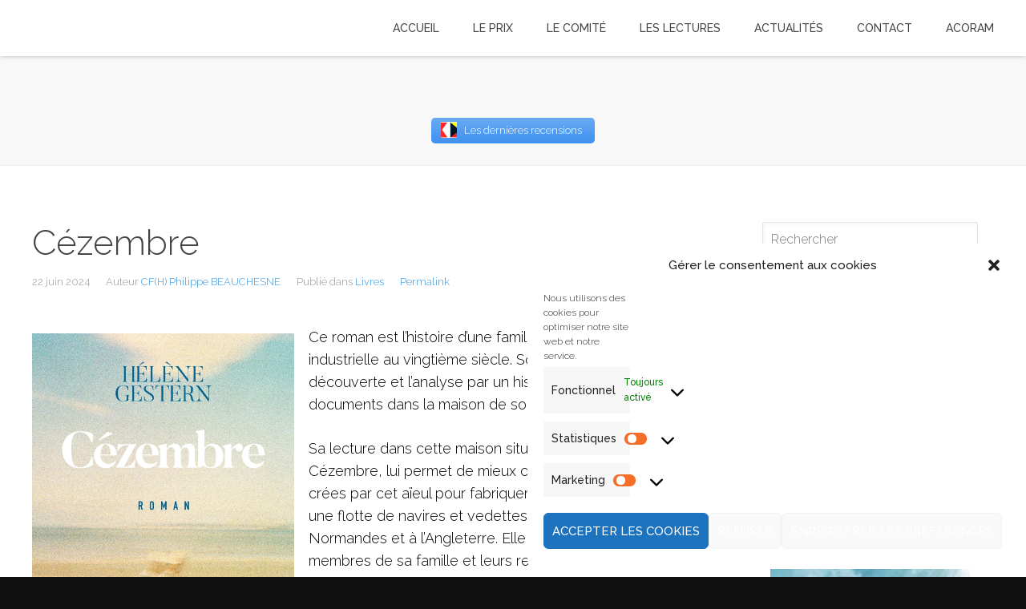

--- FILE ---
content_type: text/html; charset=UTF-8
request_url: https://www.prix-marine-bravo-zulu.acoram.fr/2024/06/cezembre/
body_size: 19738
content:
<!DOCTYPE html>
<html lang="fr-FR" prefix="og: http://ogp.me/ns#">
<head>
	<title>Cézembre | Prix Littéraire Marine Bravo Zulu</title>
	<meta charset="UTF-8" />
<meta name="viewport" content="width=device-width, initial-scale=1, maximum-scale=1" />
<meta name="og:title" content="Cézembre" />
<meta name="og:image" content="https://www.prix-marine-bravo-zulu.acoram.fr/wp-content/uploads/2024/06/CouvCezembre.jpg" />
<meta name="og:type" content="article" />
<meta name="og:description" content="




Ce roman est l’histoire d’une famille de la petite noblesse malouine industrielle au vingtième siècle. Son fil conducteur est la découverte et l’analyse par un historien d’archives et " />
<meta name="og:url" content="https://www.prix-marine-bravo-zulu.acoram.fr/2024/06/cezembre/" />
	
	<link rel="profile" href="http://gmpg.org/xfn/11" />
	<link rel="shortcut icon" href="/favicon.ico" />
	<link rel="pingback" href="https://www.prix-marine-bravo-zulu.acoram.fr/xmlrpc.php" />
		<!--[if IE 9]>
	<link rel="stylesheet" href="https://www.prix-marine-bravo-zulu.acoram.fr/wp-content/themes/CloudHost/css/ie9.css" />
	<![endif]-->
	<!--[if lt IE 9]>
	<link rel="stylesheet" href="https://www.prix-marine-bravo-zulu.acoram.fr/wp-content/themes/CloudHost/css/ie8.css" />
	<![endif]-->
	
		
	<!--[if lt IE 9]>
<script src="https://www.prix-marine-bravo-zulu.acoram.fr/wp-content/themes/CloudHost/js/html5shiv.js"></script>
<script src="https://www.prix-marine-bravo-zulu.acoram.fr/wp-content/themes/CloudHost/js/respond.js"></script>
<![endif]-->
	
			  
	
<style type="text/css">
	.gk-page { max-width: 1200px; }
		#gk-mainbody-columns > aside { width: 25%;}
	#gk-mainbody-columns > section { width: 75%; }
		
	.imageBg #gk-head, .imageBg #gk-head-frontpage { background-image: url('')!important; }
	    
	@media (max-width: 1031px) and (min-width: 581px) {
		  .imageBg #gk-head, .imageBg #gk-head-frontpage { background-image: url('./wp-content/themes/CloudHost/images/header_tablet.jpg')!important; }
	  
	}
	
	@media (max-width: 581px) {
		  .imageBg #gk-head, .imageBg #gk-head-frontpage { background-image: url('./wp-content/themes/CloudHost/images/header_mobile.jpg')!important; }
	  
	}
	
	@media (min-width: 1031px) {
		#gk-mainmenu-collapse { height: auto!important; }
	}
	
	@media (max-width: 1210px) and (min-width: 1031px) {
		.gk-page {
			padding: 0 15px;
			width: auto!important;
		}
		.content .gk-frame > p {
			margin-top: 0;
		}
	}
	
</style>

	
		
			
		<script type="text/javascript">
		var thickboxL10n = {
			"next":"Suivant >",
			"prev":"< Précédent",
			"image":"Image",
			"of":"of",
			"close":"Fermer",
			"noiframes":"This feature requires inline frames. You have iframes disabled or your browser does not support them.",
			"loadingAnimation":"https://www.prix-marine-bravo-zulu.acoram.fr/wp-includes/js/thickbox/loadingAnimation.gif",
			"closeImage":"https://www.prix-marine-bravo-zulu.acoram.fr/wp-includes/js/thickbox/tb-close.png"
		};
	</script>

		<meta name='robots' content='max-image-preview:large' />
<link rel='dns-prefetch' href='//netdna.bootstrapcdn.com' />
<link rel="alternate" type="application/rss+xml" title="Prix Marine Bravo Zulu &raquo; Flux" href="https://www.prix-marine-bravo-zulu.acoram.fr/feed/" />
<link rel="alternate" type="application/rss+xml" title="Prix Marine Bravo Zulu &raquo; Flux des commentaires" href="https://www.prix-marine-bravo-zulu.acoram.fr/comments/feed/" />
<link rel="alternate" title="oEmbed (JSON)" type="application/json+oembed" href="https://www.prix-marine-bravo-zulu.acoram.fr/wp-json/oembed/1.0/embed?url=https%3A%2F%2Fwww.prix-marine-bravo-zulu.acoram.fr%2F2024%2F06%2Fcezembre%2F" />
<link rel="alternate" title="oEmbed (XML)" type="text/xml+oembed" href="https://www.prix-marine-bravo-zulu.acoram.fr/wp-json/oembed/1.0/embed?url=https%3A%2F%2Fwww.prix-marine-bravo-zulu.acoram.fr%2F2024%2F06%2Fcezembre%2F&#038;format=xml" />
<style id='wp-img-auto-sizes-contain-inline-css' type='text/css'>
img:is([sizes=auto i],[sizes^="auto," i]){contain-intrinsic-size:3000px 1500px}
/*# sourceURL=wp-img-auto-sizes-contain-inline-css */
</style>
<link rel='stylesheet' id='gavern-normalize-css' href='https://www.prix-marine-bravo-zulu.acoram.fr/wp-content/themes/CloudHost/css/normalize.css?ver=6.9' type='text/css' media='all' />
<link rel='stylesheet' id='gavern-font-awesome-css' href='https://www.prix-marine-bravo-zulu.acoram.fr/wp-content/themes/CloudHost/css/font-awesome.css?ver=6.9' type='text/css' media='all' />
<link rel='stylesheet' id='gavern-template-css' href='https://www.prix-marine-bravo-zulu.acoram.fr/wp-content/themes/CloudHost/css/template.css?ver=6.9' type='text/css' media='all' />
<link rel='stylesheet' id='gavern-wp-css' href='https://www.prix-marine-bravo-zulu.acoram.fr/wp-content/themes/CloudHost/css/wp.css?ver=6.9' type='text/css' media='all' />
<link rel='stylesheet' id='gavern-stuff-css' href='https://www.prix-marine-bravo-zulu.acoram.fr/wp-content/themes/CloudHost/css/stuff.css?ver=6.9' type='text/css' media='all' />
<link rel='stylesheet' id='gavern-wpextensions-css' href='https://www.prix-marine-bravo-zulu.acoram.fr/wp-content/themes/CloudHost/css/wp.extensions.css?ver=6.9' type='text/css' media='all' />
<link rel='stylesheet' id='gavern-extensions-css' href='https://www.prix-marine-bravo-zulu.acoram.fr/wp-content/themes/CloudHost/css/extensions.css?ver=6.9' type='text/css' media='all' />
<link rel='stylesheet' id='gavern-shortcodes-typography-css' href='https://www.prix-marine-bravo-zulu.acoram.fr/wp-content/themes/CloudHost/css/shortcodes.typography.css?ver=6.9' type='text/css' media='all' />
<link rel='stylesheet' id='gavern-shortcodes-elements-css' href='https://www.prix-marine-bravo-zulu.acoram.fr/wp-content/themes/CloudHost/css/shortcodes.elements.css?ver=6.9' type='text/css' media='all' />
<link rel='stylesheet' id='gavern-shortcodes-template-css' href='https://www.prix-marine-bravo-zulu.acoram.fr/wp-content/themes/CloudHost/css/shortcodes.template.css?ver=6.9' type='text/css' media='all' />
<link rel='stylesheet' id='gavern-desktop-small-css' href='https://www.prix-marine-bravo-zulu.acoram.fr/wp-content/themes/CloudHost/css/desktop.small.css?ver=6.9' type='text/css' media='(max-width: 1150px)' />
<link rel='stylesheet' id='gavern-tablet-css' href='https://www.prix-marine-bravo-zulu.acoram.fr/wp-content/themes/CloudHost/css/tablet.css?ver=6.9' type='text/css' media='(max-width: 1030px)' />
<link rel='stylesheet' id='gavern-tablet-small-css' href='https://www.prix-marine-bravo-zulu.acoram.fr/wp-content/themes/CloudHost/css/tablet.small.css?ver=6.9' type='text/css' media='(max-width: 820px)' />
<link rel='stylesheet' id='gavern-mobile-css' href='https://www.prix-marine-bravo-zulu.acoram.fr/wp-content/themes/CloudHost/css/mobile.css?ver=6.9' type='text/css' media='(max-width: 580px)' />
<link rel='stylesheet' id='gavern-style-css' href='https://www.prix-marine-bravo-zulu.acoram.fr/wp-content/themes/CloudHost/css/style1.css?ver=6.9' type='text/css' media='all' />
<link rel='stylesheet' id='gavern-thickbox-css' href='https://www.prix-marine-bravo-zulu.acoram.fr/wp-includes/js/thickbox/thickbox.css?ver=6.9' type='text/css' media='all' />
<style id='wp-emoji-styles-inline-css' type='text/css'>

	img.wp-smiley, img.emoji {
		display: inline !important;
		border: none !important;
		box-shadow: none !important;
		height: 1em !important;
		width: 1em !important;
		margin: 0 0.07em !important;
		vertical-align: -0.1em !important;
		background: none !important;
		padding: 0 !important;
	}
/*# sourceURL=wp-emoji-styles-inline-css */
</style>
<style id='wp-block-library-inline-css' type='text/css'>
:root{--wp-block-synced-color:#7a00df;--wp-block-synced-color--rgb:122,0,223;--wp-bound-block-color:var(--wp-block-synced-color);--wp-editor-canvas-background:#ddd;--wp-admin-theme-color:#007cba;--wp-admin-theme-color--rgb:0,124,186;--wp-admin-theme-color-darker-10:#006ba1;--wp-admin-theme-color-darker-10--rgb:0,107,160.5;--wp-admin-theme-color-darker-20:#005a87;--wp-admin-theme-color-darker-20--rgb:0,90,135;--wp-admin-border-width-focus:2px}@media (min-resolution:192dpi){:root{--wp-admin-border-width-focus:1.5px}}.wp-element-button{cursor:pointer}:root .has-very-light-gray-background-color{background-color:#eee}:root .has-very-dark-gray-background-color{background-color:#313131}:root .has-very-light-gray-color{color:#eee}:root .has-very-dark-gray-color{color:#313131}:root .has-vivid-green-cyan-to-vivid-cyan-blue-gradient-background{background:linear-gradient(135deg,#00d084,#0693e3)}:root .has-purple-crush-gradient-background{background:linear-gradient(135deg,#34e2e4,#4721fb 50%,#ab1dfe)}:root .has-hazy-dawn-gradient-background{background:linear-gradient(135deg,#faaca8,#dad0ec)}:root .has-subdued-olive-gradient-background{background:linear-gradient(135deg,#fafae1,#67a671)}:root .has-atomic-cream-gradient-background{background:linear-gradient(135deg,#fdd79a,#004a59)}:root .has-nightshade-gradient-background{background:linear-gradient(135deg,#330968,#31cdcf)}:root .has-midnight-gradient-background{background:linear-gradient(135deg,#020381,#2874fc)}:root{--wp--preset--font-size--normal:16px;--wp--preset--font-size--huge:42px}.has-regular-font-size{font-size:1em}.has-larger-font-size{font-size:2.625em}.has-normal-font-size{font-size:var(--wp--preset--font-size--normal)}.has-huge-font-size{font-size:var(--wp--preset--font-size--huge)}.has-text-align-center{text-align:center}.has-text-align-left{text-align:left}.has-text-align-right{text-align:right}.has-fit-text{white-space:nowrap!important}#end-resizable-editor-section{display:none}.aligncenter{clear:both}.items-justified-left{justify-content:flex-start}.items-justified-center{justify-content:center}.items-justified-right{justify-content:flex-end}.items-justified-space-between{justify-content:space-between}.screen-reader-text{border:0;clip-path:inset(50%);height:1px;margin:-1px;overflow:hidden;padding:0;position:absolute;width:1px;word-wrap:normal!important}.screen-reader-text:focus{background-color:#ddd;clip-path:none;color:#444;display:block;font-size:1em;height:auto;left:5px;line-height:normal;padding:15px 23px 14px;text-decoration:none;top:5px;width:auto;z-index:100000}html :where(.has-border-color){border-style:solid}html :where([style*=border-top-color]){border-top-style:solid}html :where([style*=border-right-color]){border-right-style:solid}html :where([style*=border-bottom-color]){border-bottom-style:solid}html :where([style*=border-left-color]){border-left-style:solid}html :where([style*=border-width]){border-style:solid}html :where([style*=border-top-width]){border-top-style:solid}html :where([style*=border-right-width]){border-right-style:solid}html :where([style*=border-bottom-width]){border-bottom-style:solid}html :where([style*=border-left-width]){border-left-style:solid}html :where(img[class*=wp-image-]){height:auto;max-width:100%}:where(figure){margin:0 0 1em}html :where(.is-position-sticky){--wp-admin--admin-bar--position-offset:var(--wp-admin--admin-bar--height,0px)}@media screen and (max-width:600px){html :where(.is-position-sticky){--wp-admin--admin-bar--position-offset:0px}}

/*# sourceURL=wp-block-library-inline-css */
</style><style id='wp-block-image-inline-css' type='text/css'>
.wp-block-image>a,.wp-block-image>figure>a{display:inline-block}.wp-block-image img{box-sizing:border-box;height:auto;max-width:100%;vertical-align:bottom}@media not (prefers-reduced-motion){.wp-block-image img.hide{visibility:hidden}.wp-block-image img.show{animation:show-content-image .4s}}.wp-block-image[style*=border-radius] img,.wp-block-image[style*=border-radius]>a{border-radius:inherit}.wp-block-image.has-custom-border img{box-sizing:border-box}.wp-block-image.aligncenter{text-align:center}.wp-block-image.alignfull>a,.wp-block-image.alignwide>a{width:100%}.wp-block-image.alignfull img,.wp-block-image.alignwide img{height:auto;width:100%}.wp-block-image .aligncenter,.wp-block-image .alignleft,.wp-block-image .alignright,.wp-block-image.aligncenter,.wp-block-image.alignleft,.wp-block-image.alignright{display:table}.wp-block-image .aligncenter>figcaption,.wp-block-image .alignleft>figcaption,.wp-block-image .alignright>figcaption,.wp-block-image.aligncenter>figcaption,.wp-block-image.alignleft>figcaption,.wp-block-image.alignright>figcaption{caption-side:bottom;display:table-caption}.wp-block-image .alignleft{float:left;margin:.5em 1em .5em 0}.wp-block-image .alignright{float:right;margin:.5em 0 .5em 1em}.wp-block-image .aligncenter{margin-left:auto;margin-right:auto}.wp-block-image :where(figcaption){margin-bottom:1em;margin-top:.5em}.wp-block-image.is-style-circle-mask img{border-radius:9999px}@supports ((-webkit-mask-image:none) or (mask-image:none)) or (-webkit-mask-image:none){.wp-block-image.is-style-circle-mask img{border-radius:0;-webkit-mask-image:url('data:image/svg+xml;utf8,<svg viewBox="0 0 100 100" xmlns="http://www.w3.org/2000/svg"><circle cx="50" cy="50" r="50"/></svg>');mask-image:url('data:image/svg+xml;utf8,<svg viewBox="0 0 100 100" xmlns="http://www.w3.org/2000/svg"><circle cx="50" cy="50" r="50"/></svg>');mask-mode:alpha;-webkit-mask-position:center;mask-position:center;-webkit-mask-repeat:no-repeat;mask-repeat:no-repeat;-webkit-mask-size:contain;mask-size:contain}}:root :where(.wp-block-image.is-style-rounded img,.wp-block-image .is-style-rounded img){border-radius:9999px}.wp-block-image figure{margin:0}.wp-lightbox-container{display:flex;flex-direction:column;position:relative}.wp-lightbox-container img{cursor:zoom-in}.wp-lightbox-container img:hover+button{opacity:1}.wp-lightbox-container button{align-items:center;backdrop-filter:blur(16px) saturate(180%);background-color:#5a5a5a40;border:none;border-radius:4px;cursor:zoom-in;display:flex;height:20px;justify-content:center;opacity:0;padding:0;position:absolute;right:16px;text-align:center;top:16px;width:20px;z-index:100}@media not (prefers-reduced-motion){.wp-lightbox-container button{transition:opacity .2s ease}}.wp-lightbox-container button:focus-visible{outline:3px auto #5a5a5a40;outline:3px auto -webkit-focus-ring-color;outline-offset:3px}.wp-lightbox-container button:hover{cursor:pointer;opacity:1}.wp-lightbox-container button:focus{opacity:1}.wp-lightbox-container button:focus,.wp-lightbox-container button:hover,.wp-lightbox-container button:not(:hover):not(:active):not(.has-background){background-color:#5a5a5a40;border:none}.wp-lightbox-overlay{box-sizing:border-box;cursor:zoom-out;height:100vh;left:0;overflow:hidden;position:fixed;top:0;visibility:hidden;width:100%;z-index:100000}.wp-lightbox-overlay .close-button{align-items:center;cursor:pointer;display:flex;justify-content:center;min-height:40px;min-width:40px;padding:0;position:absolute;right:calc(env(safe-area-inset-right) + 16px);top:calc(env(safe-area-inset-top) + 16px);z-index:5000000}.wp-lightbox-overlay .close-button:focus,.wp-lightbox-overlay .close-button:hover,.wp-lightbox-overlay .close-button:not(:hover):not(:active):not(.has-background){background:none;border:none}.wp-lightbox-overlay .lightbox-image-container{height:var(--wp--lightbox-container-height);left:50%;overflow:hidden;position:absolute;top:50%;transform:translate(-50%,-50%);transform-origin:top left;width:var(--wp--lightbox-container-width);z-index:9999999999}.wp-lightbox-overlay .wp-block-image{align-items:center;box-sizing:border-box;display:flex;height:100%;justify-content:center;margin:0;position:relative;transform-origin:0 0;width:100%;z-index:3000000}.wp-lightbox-overlay .wp-block-image img{height:var(--wp--lightbox-image-height);min-height:var(--wp--lightbox-image-height);min-width:var(--wp--lightbox-image-width);width:var(--wp--lightbox-image-width)}.wp-lightbox-overlay .wp-block-image figcaption{display:none}.wp-lightbox-overlay button{background:none;border:none}.wp-lightbox-overlay .scrim{background-color:#fff;height:100%;opacity:.9;position:absolute;width:100%;z-index:2000000}.wp-lightbox-overlay.active{visibility:visible}@media not (prefers-reduced-motion){.wp-lightbox-overlay.active{animation:turn-on-visibility .25s both}.wp-lightbox-overlay.active img{animation:turn-on-visibility .35s both}.wp-lightbox-overlay.show-closing-animation:not(.active){animation:turn-off-visibility .35s both}.wp-lightbox-overlay.show-closing-animation:not(.active) img{animation:turn-off-visibility .25s both}.wp-lightbox-overlay.zoom.active{animation:none;opacity:1;visibility:visible}.wp-lightbox-overlay.zoom.active .lightbox-image-container{animation:lightbox-zoom-in .4s}.wp-lightbox-overlay.zoom.active .lightbox-image-container img{animation:none}.wp-lightbox-overlay.zoom.active .scrim{animation:turn-on-visibility .4s forwards}.wp-lightbox-overlay.zoom.show-closing-animation:not(.active){animation:none}.wp-lightbox-overlay.zoom.show-closing-animation:not(.active) .lightbox-image-container{animation:lightbox-zoom-out .4s}.wp-lightbox-overlay.zoom.show-closing-animation:not(.active) .lightbox-image-container img{animation:none}.wp-lightbox-overlay.zoom.show-closing-animation:not(.active) .scrim{animation:turn-off-visibility .4s forwards}}@keyframes show-content-image{0%{visibility:hidden}99%{visibility:hidden}to{visibility:visible}}@keyframes turn-on-visibility{0%{opacity:0}to{opacity:1}}@keyframes turn-off-visibility{0%{opacity:1;visibility:visible}99%{opacity:0;visibility:visible}to{opacity:0;visibility:hidden}}@keyframes lightbox-zoom-in{0%{transform:translate(calc((-100vw + var(--wp--lightbox-scrollbar-width))/2 + var(--wp--lightbox-initial-left-position)),calc(-50vh + var(--wp--lightbox-initial-top-position))) scale(var(--wp--lightbox-scale))}to{transform:translate(-50%,-50%) scale(1)}}@keyframes lightbox-zoom-out{0%{transform:translate(-50%,-50%) scale(1);visibility:visible}99%{visibility:visible}to{transform:translate(calc((-100vw + var(--wp--lightbox-scrollbar-width))/2 + var(--wp--lightbox-initial-left-position)),calc(-50vh + var(--wp--lightbox-initial-top-position))) scale(var(--wp--lightbox-scale));visibility:hidden}}
/*# sourceURL=https://www.prix-marine-bravo-zulu.acoram.fr/wp-includes/blocks/image/style.min.css */
</style>
<style id='wp-block-paragraph-inline-css' type='text/css'>
.is-small-text{font-size:.875em}.is-regular-text{font-size:1em}.is-large-text{font-size:2.25em}.is-larger-text{font-size:3em}.has-drop-cap:not(:focus):first-letter{float:left;font-size:8.4em;font-style:normal;font-weight:100;line-height:.68;margin:.05em .1em 0 0;text-transform:uppercase}body.rtl .has-drop-cap:not(:focus):first-letter{float:none;margin-left:.1em}p.has-drop-cap.has-background{overflow:hidden}:root :where(p.has-background){padding:1.25em 2.375em}:where(p.has-text-color:not(.has-link-color)) a{color:inherit}p.has-text-align-left[style*="writing-mode:vertical-lr"],p.has-text-align-right[style*="writing-mode:vertical-rl"]{rotate:180deg}
/*# sourceURL=https://www.prix-marine-bravo-zulu.acoram.fr/wp-includes/blocks/paragraph/style.min.css */
</style>
<style id='global-styles-inline-css' type='text/css'>
:root{--wp--preset--aspect-ratio--square: 1;--wp--preset--aspect-ratio--4-3: 4/3;--wp--preset--aspect-ratio--3-4: 3/4;--wp--preset--aspect-ratio--3-2: 3/2;--wp--preset--aspect-ratio--2-3: 2/3;--wp--preset--aspect-ratio--16-9: 16/9;--wp--preset--aspect-ratio--9-16: 9/16;--wp--preset--color--black: #000000;--wp--preset--color--cyan-bluish-gray: #abb8c3;--wp--preset--color--white: #ffffff;--wp--preset--color--pale-pink: #f78da7;--wp--preset--color--vivid-red: #cf2e2e;--wp--preset--color--luminous-vivid-orange: #ff6900;--wp--preset--color--luminous-vivid-amber: #fcb900;--wp--preset--color--light-green-cyan: #7bdcb5;--wp--preset--color--vivid-green-cyan: #00d084;--wp--preset--color--pale-cyan-blue: #8ed1fc;--wp--preset--color--vivid-cyan-blue: #0693e3;--wp--preset--color--vivid-purple: #9b51e0;--wp--preset--gradient--vivid-cyan-blue-to-vivid-purple: linear-gradient(135deg,rgb(6,147,227) 0%,rgb(155,81,224) 100%);--wp--preset--gradient--light-green-cyan-to-vivid-green-cyan: linear-gradient(135deg,rgb(122,220,180) 0%,rgb(0,208,130) 100%);--wp--preset--gradient--luminous-vivid-amber-to-luminous-vivid-orange: linear-gradient(135deg,rgb(252,185,0) 0%,rgb(255,105,0) 100%);--wp--preset--gradient--luminous-vivid-orange-to-vivid-red: linear-gradient(135deg,rgb(255,105,0) 0%,rgb(207,46,46) 100%);--wp--preset--gradient--very-light-gray-to-cyan-bluish-gray: linear-gradient(135deg,rgb(238,238,238) 0%,rgb(169,184,195) 100%);--wp--preset--gradient--cool-to-warm-spectrum: linear-gradient(135deg,rgb(74,234,220) 0%,rgb(151,120,209) 20%,rgb(207,42,186) 40%,rgb(238,44,130) 60%,rgb(251,105,98) 80%,rgb(254,248,76) 100%);--wp--preset--gradient--blush-light-purple: linear-gradient(135deg,rgb(255,206,236) 0%,rgb(152,150,240) 100%);--wp--preset--gradient--blush-bordeaux: linear-gradient(135deg,rgb(254,205,165) 0%,rgb(254,45,45) 50%,rgb(107,0,62) 100%);--wp--preset--gradient--luminous-dusk: linear-gradient(135deg,rgb(255,203,112) 0%,rgb(199,81,192) 50%,rgb(65,88,208) 100%);--wp--preset--gradient--pale-ocean: linear-gradient(135deg,rgb(255,245,203) 0%,rgb(182,227,212) 50%,rgb(51,167,181) 100%);--wp--preset--gradient--electric-grass: linear-gradient(135deg,rgb(202,248,128) 0%,rgb(113,206,126) 100%);--wp--preset--gradient--midnight: linear-gradient(135deg,rgb(2,3,129) 0%,rgb(40,116,252) 100%);--wp--preset--font-size--small: 13px;--wp--preset--font-size--medium: 20px;--wp--preset--font-size--large: 36px;--wp--preset--font-size--x-large: 42px;--wp--preset--spacing--20: 0.44rem;--wp--preset--spacing--30: 0.67rem;--wp--preset--spacing--40: 1rem;--wp--preset--spacing--50: 1.5rem;--wp--preset--spacing--60: 2.25rem;--wp--preset--spacing--70: 3.38rem;--wp--preset--spacing--80: 5.06rem;--wp--preset--shadow--natural: 6px 6px 9px rgba(0, 0, 0, 0.2);--wp--preset--shadow--deep: 12px 12px 50px rgba(0, 0, 0, 0.4);--wp--preset--shadow--sharp: 6px 6px 0px rgba(0, 0, 0, 0.2);--wp--preset--shadow--outlined: 6px 6px 0px -3px rgb(255, 255, 255), 6px 6px rgb(0, 0, 0);--wp--preset--shadow--crisp: 6px 6px 0px rgb(0, 0, 0);}:where(.is-layout-flex){gap: 0.5em;}:where(.is-layout-grid){gap: 0.5em;}body .is-layout-flex{display: flex;}.is-layout-flex{flex-wrap: wrap;align-items: center;}.is-layout-flex > :is(*, div){margin: 0;}body .is-layout-grid{display: grid;}.is-layout-grid > :is(*, div){margin: 0;}:where(.wp-block-columns.is-layout-flex){gap: 2em;}:where(.wp-block-columns.is-layout-grid){gap: 2em;}:where(.wp-block-post-template.is-layout-flex){gap: 1.25em;}:where(.wp-block-post-template.is-layout-grid){gap: 1.25em;}.has-black-color{color: var(--wp--preset--color--black) !important;}.has-cyan-bluish-gray-color{color: var(--wp--preset--color--cyan-bluish-gray) !important;}.has-white-color{color: var(--wp--preset--color--white) !important;}.has-pale-pink-color{color: var(--wp--preset--color--pale-pink) !important;}.has-vivid-red-color{color: var(--wp--preset--color--vivid-red) !important;}.has-luminous-vivid-orange-color{color: var(--wp--preset--color--luminous-vivid-orange) !important;}.has-luminous-vivid-amber-color{color: var(--wp--preset--color--luminous-vivid-amber) !important;}.has-light-green-cyan-color{color: var(--wp--preset--color--light-green-cyan) !important;}.has-vivid-green-cyan-color{color: var(--wp--preset--color--vivid-green-cyan) !important;}.has-pale-cyan-blue-color{color: var(--wp--preset--color--pale-cyan-blue) !important;}.has-vivid-cyan-blue-color{color: var(--wp--preset--color--vivid-cyan-blue) !important;}.has-vivid-purple-color{color: var(--wp--preset--color--vivid-purple) !important;}.has-black-background-color{background-color: var(--wp--preset--color--black) !important;}.has-cyan-bluish-gray-background-color{background-color: var(--wp--preset--color--cyan-bluish-gray) !important;}.has-white-background-color{background-color: var(--wp--preset--color--white) !important;}.has-pale-pink-background-color{background-color: var(--wp--preset--color--pale-pink) !important;}.has-vivid-red-background-color{background-color: var(--wp--preset--color--vivid-red) !important;}.has-luminous-vivid-orange-background-color{background-color: var(--wp--preset--color--luminous-vivid-orange) !important;}.has-luminous-vivid-amber-background-color{background-color: var(--wp--preset--color--luminous-vivid-amber) !important;}.has-light-green-cyan-background-color{background-color: var(--wp--preset--color--light-green-cyan) !important;}.has-vivid-green-cyan-background-color{background-color: var(--wp--preset--color--vivid-green-cyan) !important;}.has-pale-cyan-blue-background-color{background-color: var(--wp--preset--color--pale-cyan-blue) !important;}.has-vivid-cyan-blue-background-color{background-color: var(--wp--preset--color--vivid-cyan-blue) !important;}.has-vivid-purple-background-color{background-color: var(--wp--preset--color--vivid-purple) !important;}.has-black-border-color{border-color: var(--wp--preset--color--black) !important;}.has-cyan-bluish-gray-border-color{border-color: var(--wp--preset--color--cyan-bluish-gray) !important;}.has-white-border-color{border-color: var(--wp--preset--color--white) !important;}.has-pale-pink-border-color{border-color: var(--wp--preset--color--pale-pink) !important;}.has-vivid-red-border-color{border-color: var(--wp--preset--color--vivid-red) !important;}.has-luminous-vivid-orange-border-color{border-color: var(--wp--preset--color--luminous-vivid-orange) !important;}.has-luminous-vivid-amber-border-color{border-color: var(--wp--preset--color--luminous-vivid-amber) !important;}.has-light-green-cyan-border-color{border-color: var(--wp--preset--color--light-green-cyan) !important;}.has-vivid-green-cyan-border-color{border-color: var(--wp--preset--color--vivid-green-cyan) !important;}.has-pale-cyan-blue-border-color{border-color: var(--wp--preset--color--pale-cyan-blue) !important;}.has-vivid-cyan-blue-border-color{border-color: var(--wp--preset--color--vivid-cyan-blue) !important;}.has-vivid-purple-border-color{border-color: var(--wp--preset--color--vivid-purple) !important;}.has-vivid-cyan-blue-to-vivid-purple-gradient-background{background: var(--wp--preset--gradient--vivid-cyan-blue-to-vivid-purple) !important;}.has-light-green-cyan-to-vivid-green-cyan-gradient-background{background: var(--wp--preset--gradient--light-green-cyan-to-vivid-green-cyan) !important;}.has-luminous-vivid-amber-to-luminous-vivid-orange-gradient-background{background: var(--wp--preset--gradient--luminous-vivid-amber-to-luminous-vivid-orange) !important;}.has-luminous-vivid-orange-to-vivid-red-gradient-background{background: var(--wp--preset--gradient--luminous-vivid-orange-to-vivid-red) !important;}.has-very-light-gray-to-cyan-bluish-gray-gradient-background{background: var(--wp--preset--gradient--very-light-gray-to-cyan-bluish-gray) !important;}.has-cool-to-warm-spectrum-gradient-background{background: var(--wp--preset--gradient--cool-to-warm-spectrum) !important;}.has-blush-light-purple-gradient-background{background: var(--wp--preset--gradient--blush-light-purple) !important;}.has-blush-bordeaux-gradient-background{background: var(--wp--preset--gradient--blush-bordeaux) !important;}.has-luminous-dusk-gradient-background{background: var(--wp--preset--gradient--luminous-dusk) !important;}.has-pale-ocean-gradient-background{background: var(--wp--preset--gradient--pale-ocean) !important;}.has-electric-grass-gradient-background{background: var(--wp--preset--gradient--electric-grass) !important;}.has-midnight-gradient-background{background: var(--wp--preset--gradient--midnight) !important;}.has-small-font-size{font-size: var(--wp--preset--font-size--small) !important;}.has-medium-font-size{font-size: var(--wp--preset--font-size--medium) !important;}.has-large-font-size{font-size: var(--wp--preset--font-size--large) !important;}.has-x-large-font-size{font-size: var(--wp--preset--font-size--x-large) !important;}
/*# sourceURL=global-styles-inline-css */
</style>

<style id='classic-theme-styles-inline-css' type='text/css'>
/*! This file is auto-generated */
.wp-block-button__link{color:#fff;background-color:#32373c;border-radius:9999px;box-shadow:none;text-decoration:none;padding:calc(.667em + 2px) calc(1.333em + 2px);font-size:1.125em}.wp-block-file__button{background:#32373c;color:#fff;text-decoration:none}
/*# sourceURL=/wp-includes/css/classic-themes.min.css */
</style>
<link rel='stylesheet' id='coblocks-extensions-css' href='https://www.prix-marine-bravo-zulu.acoram.fr/wp-content/plugins/coblocks/dist/style-coblocks-extensions.css?ver=3.1.16' type='text/css' media='all' />
<link rel='stylesheet' id='coblocks-animation-css' href='https://www.prix-marine-bravo-zulu.acoram.fr/wp-content/plugins/coblocks/dist/style-coblocks-animation.css?ver=2677611078ee87eb3b1c' type='text/css' media='all' />
<link rel='stylesheet' id='contact-form-7-css' href='https://www.prix-marine-bravo-zulu.acoram.fr/wp-content/plugins/contact-form-7/includes/css/styles.css?ver=6.1.4' type='text/css' media='all' />
<link rel='stylesheet' id='document-gallery-css' href='https://www.prix-marine-bravo-zulu.acoram.fr/wp-content/plugins/document-gallery/src/assets/css/style.min.css?ver=5.1.0' type='text/css' media='all' />
<link rel='stylesheet' id='widgetopts-styles-css' href='https://www.prix-marine-bravo-zulu.acoram.fr/wp-content/plugins/widget-options/assets/css/widget-options.css?ver=4.1.3' type='text/css' media='all' />
<link rel='stylesheet' id='cmplz-general-css' href='https://www.prix-marine-bravo-zulu.acoram.fr/wp-content/plugins/complianz-gdpr/assets/css/cookieblocker.min.css?ver=1765924837' type='text/css' media='all' />
<link rel='stylesheet' id='wp-components-css' href='https://www.prix-marine-bravo-zulu.acoram.fr/wp-includes/css/dist/components/style.min.css?ver=6.9' type='text/css' media='all' />
<link rel='stylesheet' id='godaddy-styles-css' href='https://www.prix-marine-bravo-zulu.acoram.fr/wp-content/plugins/coblocks/includes/Dependencies/GoDaddy/Styles/build/latest.css?ver=2.0.2' type='text/css' media='all' />
<link rel='stylesheet' id='eeb-css-frontend-css' href='https://www.prix-marine-bravo-zulu.acoram.fr/wp-content/plugins/email-encoder-bundle/assets/css/style.css?ver=54d4eedc552c499c4a8d6b89c23d3df1' type='text/css' media='all' />
<link rel='stylesheet' id='ecwd-popup-style-css' href='https://www.prix-marine-bravo-zulu.acoram.fr/wp-content/plugins/event-calendar-wd/css/ecwd_popup.css?ver=1.1.55_6365974eb6149' type='text/css' media='all' />
<link rel='stylesheet' id='ecwd_font-awesome-css' href='https://www.prix-marine-bravo-zulu.acoram.fr/wp-content/plugins/event-calendar-wd/css/font-awesome/font-awesome.css?ver=1.1.55_6365974eb6149' type='text/css' media='all' />
<link rel='stylesheet' id='ecwd-public-css' href='https://www.prix-marine-bravo-zulu.acoram.fr/wp-content/plugins/event-calendar-wd/css/style.css?ver=1.1.55_6365974eb6149' type='text/css' media='all' />
<link rel='stylesheet' id='gk-nsp-video_list-css' href='https://www.prix-marine-bravo-zulu.acoram.fr/wp-content/plugins/gk-nsp/article_wrappers/video_list/video_list.css?ver=6.9' type='text/css' media='all' />
<link rel='stylesheet' id='dashicons-css' href='https://www.prix-marine-bravo-zulu.acoram.fr/wp-includes/css/dashicons.min.css?ver=6.9' type='text/css' media='all' />
<link rel='stylesheet' id='thickbox-css' href='https://www.prix-marine-bravo-zulu.acoram.fr/wp-includes/js/thickbox/thickbox.css?ver=6.9' type='text/css' media='all' />
<link rel='stylesheet' id='gk-nsp-font-awesome-css' href='//netdna.bootstrapcdn.com/font-awesome/4.0.3/css/font-awesome.min.css?ver=6.9' type='text/css' media='all' />
<link rel='stylesheet' id='gk-nsp-css' href='https://www.prix-marine-bravo-zulu.acoram.fr/wp-content/plugins/gk-nsp/gk-nsp.css?ver=6.9' type='text/css' media='all' />
		<script type="text/javascript">
			ajaxurl = typeof(ajaxurl) !== 'string' ? 'https://www.prix-marine-bravo-zulu.acoram.fr/wp-admin/admin-ajax.php' : ajaxurl;
		</script>
		<script type="text/javascript" src="https://www.prix-marine-bravo-zulu.acoram.fr/wp-includes/js/jquery/jquery.min.js?ver=3.7.1" id="jquery-core-js"></script>
<script type="text/javascript" src="https://www.prix-marine-bravo-zulu.acoram.fr/wp-includes/js/jquery/jquery-migrate.min.js?ver=3.4.1" id="jquery-migrate-js"></script>
<script type="text/javascript" src="https://www.prix-marine-bravo-zulu.acoram.fr/wp-content/plugins/email-encoder-bundle/assets/js/custom.js?ver=2c542c9989f589cd5318f5cef6a9ecd7" id="eeb-js-frontend-js"></script>
<link rel="https://api.w.org/" href="https://www.prix-marine-bravo-zulu.acoram.fr/wp-json/" /><link rel="alternate" title="JSON" type="application/json" href="https://www.prix-marine-bravo-zulu.acoram.fr/wp-json/wp/v2/posts/5904" /><link rel="EditURI" type="application/rsd+xml" title="RSD" href="https://www.prix-marine-bravo-zulu.acoram.fr/xmlrpc.php?rsd" />
<link rel="canonical" href="https://www.prix-marine-bravo-zulu.acoram.fr/2024/06/cezembre/" />
<link rel='shortlink' href='https://www.prix-marine-bravo-zulu.acoram.fr/?p=5904' />
			<style>.cmplz-hidden {
					display: none !important;
				}</style><link href="https://www.prix-marine-bravo-zulu.acoram.fr/?opensearch_description=1" title="Prix Marine Bravo Zulu" rel="search" type="application/opensearchdescription+xml" /><link rel="shortcut icon" href="https://www.acoram.fr/prix-marine-oceans/wp-content/uploads/2017/01/cropped-LogoPrixMarineBZ_blanc.jpg" type="image/x-icon" />
<link rel="icon" href="https://www.prix-marine-bravo-zulu.acoram.fr/wp-content/uploads/2017/01/cropped-LogoPrixMarineBZ_blanc-32x32.jpg" sizes="32x32" />
<link rel="icon" href="https://www.prix-marine-bravo-zulu.acoram.fr/wp-content/uploads/2017/01/cropped-LogoPrixMarineBZ_blanc-192x192.jpg" sizes="192x192" />
<link rel="apple-touch-icon" href="https://www.prix-marine-bravo-zulu.acoram.fr/wp-content/uploads/2017/01/cropped-LogoPrixMarineBZ_blanc-180x180.jpg" />
<meta name="msapplication-TileImage" content="https://www.prix-marine-bravo-zulu.acoram.fr/wp-content/uploads/2017/01/cropped-LogoPrixMarineBZ_blanc-270x270.jpg" />
	
	<link href="https://fonts.googleapis.com/css?family=Raleway:300,400,500" rel="stylesheet" type="text/css" /><style type="text/css">
body,
html, 
body button, 
body input, 
body select, 
body textarea,
h1,h2,h3,h4,h5,h6,


#gkLogo.text,
#gkTopBar,
button,
.button,
input.button,
span.button,
button.button,
div.button,
input[type="submit"],
input[type="button"],
.pagenav-prev a,
.pagenav-next a,
.readon,
#gkMainbody .itemReadMore,
#gkMainbody .readmore > a,
#gkBreadcrumb li { font-family: 'Raleway'; }

#gk-bottom6 .box,
#gk-footer,
.gk-details { font-family: Arial, Helvetica, sans-serif; }

</style>
	<script type="text/javascript">
           $GK_PAGE_URL = 'https://www.prix-marine-bravo-zulu.acoram.fr';
           $GK_TMPL_URL = 'https://www.prix-marine-bravo-zulu.acoram.fr/wp-content/themes/CloudHost';
           $GK_TMPL_NAME = 'cloudhost';
           $GK_MENU = [];
           $GK_MENU["mainmenu"] = [];
           $GK_MENU["mainmenu"]["animation"] = "width_height_opacity";
           $GK_MENU["mainmenu"]["animation_speed"] = "normal";
           $GK_MENU["footermenu"] = [];
           $GK_MENU["footermenu"]["animation"] = "none";
           $GK_MENU["footermenu"]["animation_speed"] = "normal";
        </script>
		
		
	
		
	<link rel='stylesheet' id='su-shortcodes-css' href='https://www.prix-marine-bravo-zulu.acoram.fr/wp-content/plugins/shortcodes-ultimate/includes/css/shortcodes.css?ver=7.4.8' type='text/css' media='all' />
</head>
<body data-cmplz=1 class="wp-singular post-template-default single single-post postid-5904 single-format-standard wp-theme-CloudHost ecwd-theme-CloudHost" data-tablet-width="1030">
	<div id="gk-bg">
				<header id="gk-head">
			<div>
				<div class="gk-page" id="gk-header-nav">
										<h1>
						<a href="https://www.prix-marine-bravo-zulu.acoram.fr" class="imageLogo"><img src="http://www.prix-marine-bravo-zulu.acoram.fr/wp-content/uploads/2013/07/ACORAM_LogoSiteInternet.png" alt="" width="" height="" /></a>
					</h1>
										
											<div id="main-menu-mobile" class="menu-{menu slug}-container"><i class="icon-reorder"></i><select onchange="window.location.href=this.value;"><option value="#">Select a page</option><option value="http://www.prix-marine-bravo-zulu.acoram.fr/"> Accueil</option><option value="https://www.prix-marine-bravo-zulu.acoram.fr/le-prix/"> Le prix</option><option value="https://www.prix-marine-bravo-zulu.acoram.fr/le-comite/"> Le comité</option><option> Les lectures</option><option value="https://www.prix-marine-bravo-zulu.acoram.fr/les-voyages-immobiles-reveries-en-confinement/">&mdash; Les voyages immobiles</option><option value="https://www.prix-marine-bravo-zulu.acoram.fr/les-voyages-immobiles-tome-2/">&mdash; Les voyages immobiles – Tome 2</option><option value="https://www.prix-marine-bravo-zulu.acoram.fr/les-recensions/">&mdash; Les recensions</option><option value="https://www.prix-marine-bravo-zulu.acoram.fr/category/recensions/beaux-livres/">&mdash;&mdash; Beaux livres</option><option value="https://www.prix-marine-bravo-zulu.acoram.fr/category/recensions/livres/">&mdash;&mdash; Livres</option><option value="https://www.prix-marine-bravo-zulu.acoram.fr/category/recensions/bandes-dessinees/">&mdash;&mdash; Bandes-dessinées</option><option value="https://www.prix-marine-bravo-zulu.acoram.fr/category/recensions/version-originale/">&mdash;&mdash; Version originale</option><option value="https://www.prix-marine-bravo-zulu.acoram.fr/nous-avons-aussi-recu/">&mdash; Nous avons aussi reçu</option><option value="https://www.prix-marine-bravo-zulu.acoram.fr/actualites/"> Actualités</option><option value="https://www.prix-marine-bravo-zulu.acoram.fr/contact/"> Contact</option><option value="https://acoram.assoconnect.com/"> ACORAM</option></select></div>
						<ul id="main-menu" class="menu gk_normal"><li id="menu-item-4" class="menu-item menu-item-type-custom menu-item-object-custom menu-item-home menu-item-4"><a href="http://www.prix-marine-bravo-zulu.acoram.fr/">Accueil</a></li>
<li id="menu-item-11" class="menu-item menu-item-type-post_type menu-item-object-page menu-item-11"><a href="https://www.prix-marine-bravo-zulu.acoram.fr/le-prix/">Le prix</a></li>
<li id="menu-item-1299" class="menu-item menu-item-type-post_type menu-item-object-page menu-item-1299"><a href="https://www.prix-marine-bravo-zulu.acoram.fr/le-comite/">Le comité</a></li>
<li id="menu-item-1874" class="menu-item menu-item-type-custom menu-item-object-custom menu-item-has-children menu-item-1874"><a>Les lectures</a>
<div class="sub-menu"><ul>
	<li id="menu-item-3372" class="menu-item menu-item-type-post_type menu-item-object-page menu-item-3372"><a href="https://www.prix-marine-bravo-zulu.acoram.fr/les-voyages-immobiles-reveries-en-confinement/">Les voyages immobiles</a></li>
	<li id="menu-item-3968" class="menu-item menu-item-type-post_type menu-item-object-page menu-item-3968"><a href="https://www.prix-marine-bravo-zulu.acoram.fr/les-voyages-immobiles-tome-2/">Les voyages immobiles – Tome 2</a></li>
	<li id="menu-item-1422" class="menu-item menu-item-type-post_type menu-item-object-page menu-item-has-children menu-item-1422"><a href="https://www.prix-marine-bravo-zulu.acoram.fr/les-recensions/">Les recensions</a>
	<div class="sub-menu"><ul>
		<li id="menu-item-1880" class="menu-item menu-item-type-taxonomy menu-item-object-category menu-item-1880"><a href="https://www.prix-marine-bravo-zulu.acoram.fr/category/recensions/beaux-livres/">Beaux livres</a></li>
		<li id="menu-item-1879" class="menu-item menu-item-type-taxonomy menu-item-object-category current-post-ancestor current-menu-parent current-post-parent menu-item-1879"><a href="https://www.prix-marine-bravo-zulu.acoram.fr/category/recensions/livres/">Livres</a></li>
		<li id="menu-item-1881" class="menu-item menu-item-type-taxonomy menu-item-object-category menu-item-1881"><a href="https://www.prix-marine-bravo-zulu.acoram.fr/category/recensions/bandes-dessinees/">Bandes-dessinées</a></li>
		<li id="menu-item-4742" class="menu-item menu-item-type-taxonomy menu-item-object-category menu-item-4742"><a href="https://www.prix-marine-bravo-zulu.acoram.fr/category/recensions/version-originale/">Version originale</a></li>
	</ul></div>
</li>
	<li id="menu-item-1877" class="menu-item menu-item-type-post_type menu-item-object-page menu-item-1877"><a href="https://www.prix-marine-bravo-zulu.acoram.fr/nous-avons-aussi-recu/">Nous avons aussi reçu</a></li>
</ul></div>
</li>
<li id="menu-item-1687" class="menu-item menu-item-type-post_type menu-item-object-page menu-item-1687"><a href="https://www.prix-marine-bravo-zulu.acoram.fr/actualites/">Actualités</a></li>
<li id="menu-item-12" class="menu-item menu-item-type-post_type menu-item-object-page menu-item-12"><a href="https://www.prix-marine-bravo-zulu.acoram.fr/contact/">Contact</a></li>
<li id="menu-item-5" class="menu-item menu-item-type-custom menu-item-object-custom menu-item-5"><a href="https://acoram.assoconnect.com/">ACORAM</a></li>
</ul>									</div>
			</div>
			
						<div id="gk-header-mod" class="gk-page">
				<div id="custom_html-4" class="widget_text widget box  widget_custom_html"><div class="textwidget custom-html-widget"><!--<marquee><b><font color="red"><a href="http://www.prix-marine-bravo-zulu.acoram.fr/2023/09/18/prix-marine-bravo-zulu-2023/">Le palmarès 2023 du Prix Bravo Zulu est en ligne !  </a> </font> </b>

</marquee>

--></div></div><div id="block-2" class="widget box  widget_block"><p><div class="su-button-center"><a href="https://www.prix-marine-bravo-zulu.acoram.fr/les-recensions/" class="su-button su-button-style-soft" style="color:#FFFFFF;background-color:#2D89EF;border-color:#246ec0;border-radius:5px" target="_blank" rel="noopener noreferrer"><span style="color:#FFFFFF;padding:6px 16px;font-size:13px;line-height:20px;border-color:#6cadf4;border-radius:5px;text-shadow:none"><img decoding="async" src="http://www.prix-marine-bravo-zulu.acoram.fr/wp-content/uploads/2017/01/cropped-LogoPrixMarineBZ_blanc.jpg" alt="Les dernières recensions" style="width:20px;height:20px" /> Les dernières recensions</span></a></div></p>
</div>			</div>
					</header>
		
		
<div class="gk-page-wrap">
	<div class="gk-page">
		<div id="gk-mainbody-columns" >
			<section>
								
								
				<!-- Mainbody, breadcrumbs -->
							
				
<section id="gk-mainbody">
			
	<article id="post-5904" class="post-5904 post type-post status-publish format-standard has-post-thumbnail hentry category-livres tag-76 tag-livre">
		<header>
			
<h1>
			Cézembre		
	</h1>

						 
 			 	<ul>
	 			 		
	 			 		<li class="date-mobile">
	 			<time class="entry-date" datetime="2024-06-22T22:55:42+02:00">
	 				22 juin 2024	 			</time>
	 		</li>
	 			 			 		 		 		
	 			 				 			<li>
	 				Auteur	 				<a class="url fn n" href="https://www.prix-marine-bravo-zulu.acoram.fr/author/pbeauchesne/" title="View all posts by CF(H) Philippe BEAUCHESNE" rel="author">CF(H) Philippe BEAUCHESNE</a>
	 			</li>
	 				 			
	 				 			<li class="category">
	 				Publié dans	 				<a href="https://www.prix-marine-bravo-zulu.acoram.fr/category/recensions/livres/" rel="category tag">Livres</a>	 			</li>
	 				 			
	 			 		
	 			
	 				 			 		
	 			 		<li class="bookmark">
	 			<a href="https://www.prix-marine-bravo-zulu.acoram.fr/2024/06/cezembre/" title="Permalink to Cézembre" rel="bookmark">Permalink</a>
	 			
	 			&nbsp; 
	 			
	 				 		</li>
	 			 	</ul>
 		 				
		</header>
		
		
		
				<section class="content">
			<div class="wp-block-image">
<figure class="alignleft size-full is-resized"><img fetchpriority="high" decoding="async" width="600" height="921" src="https://www.prix-marine-bravo-zulu.acoram.fr/wp-content/uploads/2024/06/CouvCezembre.jpg" alt="" class="wp-image-5909" style="width:327px;height:auto" srcset="https://www.prix-marine-bravo-zulu.acoram.fr/wp-content/uploads/2024/06/CouvCezembre.jpg 600w, https://www.prix-marine-bravo-zulu.acoram.fr/wp-content/uploads/2024/06/CouvCezembre-195x300.jpg 195w" sizes="(max-width: 600px) 100vw, 600px" /></figure>
</div>


<p>Ce roman est l’histoire d’une famille de la petite noblesse malouine industrielle au vingtième siècle. Son fil conducteur est la découverte et l’analyse par un historien d’archives et de divers documents dans la maison de son arrière-grand-père.</p>



<p>Sa lecture dans cette maison située sur le Sillon, face à l’ile de Cézembre, lui permet de mieux connaître l’histoire des entreprises crées par cet aïeul pour fabriquer des moteurs marins et exploiter une flotte de navires et vedettes reliant Saint-Malo aux iles Anglo-Normandes et à l’Angleterre. Elle l’éclaire sur la personnalité des membres de sa famille et leurs relations, ce qui lui permet aussi de mieux se situer et se comprendre lui-même dans ses comportements avec ses proches.</p>



<p>Cette étude devenue une enquête est située dans un contexte historique national et local, notamment sur celle de Cézembre, occupée par l’armée allemande, puis totalement détruite et défigurée par les bombardements anglo-américains pendant l’été 1944. Elle révèle des secrets familiaux dérangeants, jusqu’à la résolution d’une énigme policière sur le cas d’un ancien meurtre relatif à un cadavre trouvé à Cézembre, qui s’avère concerner cette famille et celle d’une belle inconnue.</p>



<p>Ce livre, très bien écrit par une enseignante chercheuse, qui y met en scène des analyses et descriptions précises, parfois savantes, souvent lyriques ou poétiques. est un hymne à la beauté de cette région et à celle de la mer, vue par un promeneur, un nageur ou un marin.</p>



<p>Un beau récit historique et psychologique, soutenu par un suspense constant et où la mer est toujours présente, qui réjouira de nombreuses catégories de lecteurs.</p>



<p><strong>CF(H) Philippe BEAUCHESNE</strong><br>22/06/2024</p>



<p><strong>Cézembre</strong><br><strong>Hélène Gestern </strong><br><strong>Grasset</strong></p>



<p class="has-text-align-center">Voir également la <a href="https://www.prix-marine-bravo-zulu.acoram.fr/2024/07/cezembre-2/">recension du LV(H) Dominique RENIE</a> et la <a href="https://www.prix-marine-bravo-zulu.acoram.fr/2024/09/cezembre-4/" data-type="link" data-id="https://www.prix-marine-bravo-zulu.acoram.fr/2024/09/cezembre-4/">recension du LV(H) Bruno LEUBA</a></p>
			
								</section>
				
		

	
		<p class="tags">
		mots-clés :		<a href="https://www.prix-marine-bravo-zulu.acoram.fr/tag/2024/" rel="tag">2024</a> <a href="https://www.prix-marine-bravo-zulu.acoram.fr/tag/livre/" rel="tag">Livre</a>	</p>
			
		<footer>
		<section id="gk-social-api"><div class="fb-like" data-href="https://www.prix-marine-bravo-zulu.acoram.fr/2024/06/cezembre/"  data-send="true" data-layout="button_count" data-show-faces="true" data-width="500" data-action="like" data-font="arial" data-colorscheme="light"></div><g:plusone  annotation="none" width="300" expandTo="top" callback="https://www.prix-marine-bravo-zulu.acoram.fr/2024/06/cezembre/"></g:plusone><a href="http://twitter.com/share" class="twitter-share-button" data-text="Cézembre" data-url="https://www.prix-marine-bravo-zulu.acoram.fr/2024/06/cezembre/"  data-count="vertical" data-lang="fr">Tweet</a></section>			</footer>
		</article>				
		

			
			</section>

		
								
				<!--[if IE 8]>
				<div class="ie8clear"></div>
				<![endif]-->
			</section><!-- end of the mainbody section -->
		
									<aside id="gk-sidebar">
				<div id="search-4" class="widget box  widget_search">
<form method="get" id="searchform" action="https://www.prix-marine-bravo-zulu.acoram.fr/">
	<label for="s">Rechercher</label>
	<input type="text" class="field" name="s" id="s" placeholder="Rechercher" value="" />
	
	<input type="submit" id="searchsubmit" value="Rechercher" />
</form></div><div id="gk_nsp-5" class="widget box  gk_nsp"><h3 class="box-title">Dernières recensions</h3><div class="gk-nsp" data-cols="1" data-rows="4" data-links="0" data-autoanim="off" data-autoanimint="5000" data-autoanimhover="on"><div class="gk-nsp-arts"><div class="gk-nsp-arts-scroll gk-nsp-pages-5"><div class="gk-nsp-arts-page gk-nsp-cols-5"><div class="gk-nsp-art gk-nsp-cols-1"  style="padding: 20px 0;"><h3 class="gk-nsp-header"><a href="https://www.prix-marine-bravo-zulu.acoram.fr/2026/01/la-folie-ocean/" title="La Folie Océan">La Folie Océan</a></h3><p class="gk-nsp-text">




La Folie Océan, de Vincent Message aux éditions du Seuil, est l’histoire de Maya, une scientifique spécialisée dans l’étude du&hellip;</p><a href="https://www.prix-marine-bravo-zulu.acoram.fr/2026/01/la-folie-ocean/" title="La Folie Océan" class="gk-responsive gk-image-link"><img src="https://www.prix-marine-bravo-zulu.acoram.fr/wp-content/uploads/gk_nsp_cache/CouvFolieOcean-gk_nsp-5_article.jpg" alt="" class="gk-nsp-image gk-responsive" width="160" height="120" /></a><p class="gk-nsp-info"><span class="gk-nsp-date">19 Jan 2026</span>  <a href="https://www.prix-marine-bravo-zulu.acoram.fr/category/recensions/livres/" class="gk-nsp-category">Livres</a>  <a href="https://www.prix-marine-bravo-zulu.acoram.fr/category/recensions/" class="gk-nsp-category">Recensions</a>  <a href="https://www.prix-marine-bravo-zulu.acoram.fr/author/aferrandiz/" class="gk-nsp-author">MED(H) Antonio FERRANDIZ</a> </p></div><div class="gk-nsp-art gk-nsp-cols-1"  style="padding: 20px 0;"><h3 class="gk-nsp-header"><a href="https://www.prix-marine-bravo-zulu.acoram.fr/2026/01/la-longue-route/" title="La longue route">La longue route</a></h3><p class="gk-nsp-text">




Bernard Moitessier a publié La longue route en 1971. Il y racontait sa participation en 1968 au premier Golden Globe&hellip;</p><a href="https://www.prix-marine-bravo-zulu.acoram.fr/2026/01/la-longue-route/" title="La longue route" class="gk-responsive gk-image-link"><img src="https://www.prix-marine-bravo-zulu.acoram.fr/wp-content/uploads/gk_nsp_cache/CouvLongueRoute-gk_nsp-5_article.jpg" alt="" class="gk-nsp-image gk-responsive" width="160" height="120" /></a><p class="gk-nsp-info"><span class="gk-nsp-date">19 Jan 2026</span>  <a href="https://www.prix-marine-bravo-zulu.acoram.fr/category/recensions/bandes-dessinees/" class="gk-nsp-category">Bandes-dessinées</a>  <a href="https://www.prix-marine-bravo-zulu.acoram.fr/category/recensions/" class="gk-nsp-category">Recensions</a>  <a href="https://www.prix-marine-bravo-zulu.acoram.fr/author/drenie/" class="gk-nsp-author">LV(H) Dominique RENIE</a> </p></div><div class="gk-nsp-art gk-nsp-cols-1"  style="padding: 20px 0;"><h3 class="gk-nsp-header"><a href="https://www.prix-marine-bravo-zulu.acoram.fr/2026/01/sea-power-de-grasse-et-vaudreuil-durer-en-operations/" title="Sea Power ? De Grasse et Vaudreuil - Durer en opérations">Sea Power ? De Grasse et Vaudreuil - Durer en opérations</a></h3><p class="gk-nsp-text">




Dans un précédent ouvrage paru en 2023 :L’Amiral de Grasse et l’indépendance américaine – Commander en opérations, les auteurs se sont&hellip;</p><a href="https://www.prix-marine-bravo-zulu.acoram.fr/2026/01/sea-power-de-grasse-et-vaudreuil-durer-en-operations/" title="Sea Power ? De Grasse et Vaudreuil - Durer en opérations" class="gk-responsive gk-image-link"><img src="https://www.prix-marine-bravo-zulu.acoram.fr/wp-content/uploads/gk_nsp_cache/CouvSeaPower-gk_nsp-5_article.jpg" alt="" class="gk-nsp-image gk-responsive" width="160" height="120" /></a><p class="gk-nsp-info"><span class="gk-nsp-date">11 Jan 2026</span>  <a href="https://www.prix-marine-bravo-zulu.acoram.fr/category/recensions/beaux-livres/" class="gk-nsp-category">Beaux livres</a>  <a href="https://www.prix-marine-bravo-zulu.acoram.fr/category/recensions/" class="gk-nsp-category">Recensions</a>  <a href="https://www.prix-marine-bravo-zulu.acoram.fr/author/gbonnier/" class="gk-nsp-author">CV(H) Gérald BONNIER</a> </p></div><div class="gk-nsp-art gk-nsp-cols-1"  style="padding: 20px 0;"><h3 class="gk-nsp-header"><a href="https://www.prix-marine-bravo-zulu.acoram.fr/2026/01/atlantique-le-grand-livre-de-locean/" title="Atlantique, le grand livre de l&#039;océan">Atlantique, le grand livre de l'océan</a></h3><p class="gk-nsp-text">




Un livre pensé et coordonné par Emmanuel de Fontainieu – directeur du Centre international de la mer, à la Corderie&hellip;</p><a href="https://www.prix-marine-bravo-zulu.acoram.fr/2026/01/atlantique-le-grand-livre-de-locean/" title="Atlantique, le grand livre de l&#039;océan" class="gk-responsive gk-image-link"><img src="https://www.prix-marine-bravo-zulu.acoram.fr/wp-content/uploads/gk_nsp_cache/CouvAtlantique-gk_nsp-5_article.jpg" alt="" class="gk-nsp-image gk-responsive" width="160" height="120" /></a><p class="gk-nsp-info"><span class="gk-nsp-date">11 Jan 2026</span>  <a href="https://www.prix-marine-bravo-zulu.acoram.fr/category/recensions/livres/" class="gk-nsp-category">Livres</a>  <a href="https://www.prix-marine-bravo-zulu.acoram.fr/category/recensions/" class="gk-nsp-category">Recensions</a>  <a href="https://www.prix-marine-bravo-zulu.acoram.fr/author/ppizeine/" class="gk-nsp-author">CF(H) Philippe PIZEINE</a> </p></div></div><div class="gk-nsp-arts-page gk-nsp-cols-5"><div class="gk-nsp-art gk-nsp-cols-1"  style="padding: 20px 0;"><h3 class="gk-nsp-header"><a href="https://www.prix-marine-bravo-zulu.acoram.fr/2025/12/le-lusitania/" title="Le Lusitania">Le Lusitania</a></h3><p class="gk-nsp-text">




Jean-Yves Delitte est un excellent illustrateur de scènes maritimes. Après la série des grandes batailles navales, il se consacre maintenant&hellip;</p><a href="https://www.prix-marine-bravo-zulu.acoram.fr/2025/12/le-lusitania/" title="Le Lusitania" class="gk-responsive gk-image-link"><img src="https://www.prix-marine-bravo-zulu.acoram.fr/wp-content/uploads/gk_nsp_cache/CouvLusitania-gk_nsp-5_article.jpg" alt="" class="gk-nsp-image gk-responsive" width="160" height="120" /></a><p class="gk-nsp-info"><span class="gk-nsp-date">13 Déc 2025</span>  <a href="https://www.prix-marine-bravo-zulu.acoram.fr/category/recensions/bandes-dessinees/" class="gk-nsp-category">Bandes-dessinées</a>  <a href="https://www.prix-marine-bravo-zulu.acoram.fr/category/recensions/" class="gk-nsp-category">Recensions</a>  <a href="https://www.prix-marine-bravo-zulu.acoram.fr/author/drenie/" class="gk-nsp-author">LV(H) Dominique RENIE</a> </p></div><div class="gk-nsp-art gk-nsp-cols-1"  style="padding: 20px 0;"><h3 class="gk-nsp-header"><a href="https://www.prix-marine-bravo-zulu.acoram.fr/2025/12/la-blanche-nef-3/" title="La blanche nef">La blanche nef</a></h3><p class="gk-nsp-text">





Voir la recension du LV(H) Dominique RENIE



Voir la recension du CF(H) Philippe BEAUCHESNE





</p><a href="https://www.prix-marine-bravo-zulu.acoram.fr/2025/12/la-blanche-nef-3/" title="La blanche nef" class="gk-responsive gk-image-link"><img src="https://www.prix-marine-bravo-zulu.acoram.fr/wp-content/uploads/gk_nsp_cache/CouvBlancheNef-gk_nsp-5_article.jpg" alt="" class="gk-nsp-image gk-responsive" width="160" height="120" /></a><p class="gk-nsp-info"><span class="gk-nsp-date">13 Déc 2025</span>  <a href="https://www.prix-marine-bravo-zulu.acoram.fr/category/recensions/bandes-dessinees/" class="gk-nsp-category">Bandes-dessinées</a>  <a href="https://www.prix-marine-bravo-zulu.acoram.fr/category/recensions/" class="gk-nsp-category">Recensions</a>  <a href="https://www.prix-marine-bravo-zulu.acoram.fr/author/101162/" class="gk-nsp-author">Webmaster ACORAM</a> </p></div><div class="gk-nsp-art gk-nsp-cols-1"  style="padding: 20px 0;"><h3 class="gk-nsp-header"><a href="https://www.prix-marine-bravo-zulu.acoram.fr/2025/12/histoire-de-la-mer/" title="Histoire de la mer">Histoire de la mer</a></h3><p class="gk-nsp-text">




Cette volumineuse bande dessinée de Matz et Jörg Mailliet, aux éditions Les Arènes BD, n’est pas une BD comme les&hellip;</p><a href="https://www.prix-marine-bravo-zulu.acoram.fr/2025/12/histoire-de-la-mer/" title="Histoire de la mer" class="gk-responsive gk-image-link"><img src="https://www.prix-marine-bravo-zulu.acoram.fr/wp-content/uploads/gk_nsp_cache/CouvHistoireMer-gk_nsp-5_article.jpg" alt="" class="gk-nsp-image gk-responsive" width="160" height="120" /></a><p class="gk-nsp-info"><span class="gk-nsp-date">13 Déc 2025</span>  <a href="https://www.prix-marine-bravo-zulu.acoram.fr/category/recensions/bandes-dessinees/" class="gk-nsp-category">Bandes-dessinées</a>  <a href="https://www.prix-marine-bravo-zulu.acoram.fr/category/recensions/" class="gk-nsp-category">Recensions</a>  <a href="https://www.prix-marine-bravo-zulu.acoram.fr/author/aferrandiz/" class="gk-nsp-author">MED(H) Antonio FERRANDIZ</a> </p></div><div class="gk-nsp-art gk-nsp-cols-1"  style="padding: 20px 0;"><h3 class="gk-nsp-header"><a href="https://www.prix-marine-bravo-zulu.acoram.fr/2025/11/officier-radio/" title="Officier radio">Officier radio</a></h3><p class="gk-nsp-text">




1979 en Méditerranée, le cargo français Emmanuel Delmas se fait aborder dans le brouillard par un pétrolier italien. S’en suit&hellip;</p><a href="https://www.prix-marine-bravo-zulu.acoram.fr/2025/11/officier-radio/" title="Officier radio" class="gk-responsive gk-image-link"><img src="https://www.prix-marine-bravo-zulu.acoram.fr/wp-content/uploads/gk_nsp_cache/CouvRadio-gk_nsp-5_article.jpg" alt="" class="gk-nsp-image gk-responsive" width="160" height="120" /></a><p class="gk-nsp-info"><span class="gk-nsp-date">26 Nov 2025</span>  <a href="https://www.prix-marine-bravo-zulu.acoram.fr/category/recensions/livres/" class="gk-nsp-category">Livres</a>  <a href="https://www.prix-marine-bravo-zulu.acoram.fr/category/recensions/" class="gk-nsp-category">Recensions</a>  <a href="https://www.prix-marine-bravo-zulu.acoram.fr/author/apivet/" class="gk-nsp-author">CC(R) Axel PIVET</a> </p></div></div><div class="gk-nsp-arts-page gk-nsp-cols-5"><div class="gk-nsp-art gk-nsp-cols-1"  style="padding: 20px 0;"><h3 class="gk-nsp-header"><a href="https://www.prix-marine-bravo-zulu.acoram.fr/2025/11/histoire-de-genes-le-souffle-du-capitalisme-mondial-xive-xvie-siecle/" title="Histoire de Gênes  Le souffle du capitalisme mondial XIVe – XVIe siècle">Histoire de Gênes  Le souffle du capitalisme mondial XIVe –&hellip;</a></h3><p class="gk-nsp-text">




Pour bien appréhender l’histoire de Gênes, il faut considérer la topographie des lieux. Implantée autour d’un golfe, la ville est&hellip;</p><a href="https://www.prix-marine-bravo-zulu.acoram.fr/2025/11/histoire-de-genes-le-souffle-du-capitalisme-mondial-xive-xvie-siecle/" title="Histoire de Gênes  Le souffle du capitalisme mondial XIVe – XVIe siècle" class="gk-responsive gk-image-link"><img src="https://www.prix-marine-bravo-zulu.acoram.fr/wp-content/uploads/gk_nsp_cache/CouvGenes-gk_nsp-5_article.jpg" alt="" class="gk-nsp-image gk-responsive" width="160" height="120" /></a><p class="gk-nsp-info"><span class="gk-nsp-date">26 Nov 2025</span>  <a href="https://www.prix-marine-bravo-zulu.acoram.fr/category/recensions/livres/" class="gk-nsp-category">Livres</a>  <a href="https://www.prix-marine-bravo-zulu.acoram.fr/category/recensions/" class="gk-nsp-category">Recensions</a>  <a href="https://www.prix-marine-bravo-zulu.acoram.fr/author/gbonnier/" class="gk-nsp-author">CV(H) Gérald BONNIER</a> </p></div><div class="gk-nsp-art gk-nsp-cols-1"  style="padding: 20px 0;"><h3 class="gk-nsp-header"><a href="https://www.prix-marine-bravo-zulu.acoram.fr/2025/11/chroniques-littorales/" title="Chroniques littorales">Chroniques littorales</a></h3><p class="gk-nsp-text">




Qui pensait avoir une bonne culture maritime risque d’être démenti par l’exhaustivité des thèmes abordés par cette encyclopédie généraliste. Les&hellip;</p><a href="https://www.prix-marine-bravo-zulu.acoram.fr/2025/11/chroniques-littorales/" title="Chroniques littorales" class="gk-responsive gk-image-link"><img src="https://www.prix-marine-bravo-zulu.acoram.fr/wp-content/uploads/gk_nsp_cache/CouvChroniques-gk_nsp-5_article.png" alt="" class="gk-nsp-image gk-responsive" width="160" height="120" /></a><p class="gk-nsp-info"><span class="gk-nsp-date">26 Nov 2025</span>  <a href="https://www.prix-marine-bravo-zulu.acoram.fr/category/recensions/livres/" class="gk-nsp-category">Livres</a>  <a href="https://www.prix-marine-bravo-zulu.acoram.fr/category/recensions/" class="gk-nsp-category">Recensions</a>  <a href="https://www.prix-marine-bravo-zulu.acoram.fr/author/ppizeine/" class="gk-nsp-author">CF(H) Philippe PIZEINE</a> </p></div><div class="gk-nsp-art gk-nsp-cols-1"  style="padding: 20px 0;"><h3 class="gk-nsp-header"><a href="https://www.prix-marine-bravo-zulu.acoram.fr/2025/10/haute-mer-les-derniers-forcats-de-la-peche-3/" title="Haute mer - Les derniers forçats de la pêche">Haute mer - Les derniers forçats de la pêche</a></h3><p class="gk-nsp-text">
<p class="gk-info">Ce livre a reçu la mention spéciale du Prix Marine Bravo Zulu 2025 dans la catégorie "Beau livre".</p>








Voir la recension&hellip;</p><a href="https://www.prix-marine-bravo-zulu.acoram.fr/2025/10/haute-mer-les-derniers-forcats-de-la-peche-3/" title="Haute mer - Les derniers forçats de la pêche" class="gk-responsive gk-image-link"><img src="https://www.prix-marine-bravo-zulu.acoram.fr/wp-content/uploads/gk_nsp_cache/CouvHauteMer-gk_nsp-5_article.jpg" alt="" class="gk-nsp-image gk-responsive" width="160" height="120" /></a><p class="gk-nsp-info"><span class="gk-nsp-date">12 Oct 2025</span>  <a href="https://www.prix-marine-bravo-zulu.acoram.fr/category/recensions/livres/" class="gk-nsp-category">Livres</a>  <a href="https://www.prix-marine-bravo-zulu.acoram.fr/category/recensions/" class="gk-nsp-category">Recensions</a>  <a href="https://www.prix-marine-bravo-zulu.acoram.fr/author/101162/" class="gk-nsp-author">Webmaster ACORAM</a> </p></div><div class="gk-nsp-art gk-nsp-cols-1"  style="padding: 20px 0;"><h3 class="gk-nsp-header"><a href="https://www.prix-marine-bravo-zulu.acoram.fr/2025/09/fastnet-1979-3/" title="Fastnet 1979">Fastnet 1979</a></h3><p class="gk-nsp-text">





Voir la recension du CC(R) Axel PIVET



Voir le recension du LV(H) Dominique RENIE

</p><a href="https://www.prix-marine-bravo-zulu.acoram.fr/2025/09/fastnet-1979-3/" title="Fastnet 1979" class="gk-responsive gk-image-link"><img src="https://www.prix-marine-bravo-zulu.acoram.fr/wp-content/uploads/gk_nsp_cache/CouvFasnet-gk_nsp-5_article.jpg" alt="" class="gk-nsp-image gk-responsive" width="160" height="120" /></a><p class="gk-nsp-info"><span class="gk-nsp-date">30 Sep 2025</span>  <a href="https://www.prix-marine-bravo-zulu.acoram.fr/category/recensions/bandes-dessinees/" class="gk-nsp-category">Bandes-dessinées</a>  <a href="https://www.prix-marine-bravo-zulu.acoram.fr/category/recensions/" class="gk-nsp-category">Recensions</a>  <a href="https://www.prix-marine-bravo-zulu.acoram.fr/author/101162/" class="gk-nsp-author">Webmaster ACORAM</a> </p></div></div><div class="gk-nsp-arts-page gk-nsp-cols-5"><div class="gk-nsp-art gk-nsp-cols-1"  style="padding: 20px 0;"><h3 class="gk-nsp-header"><a href="https://www.prix-marine-bravo-zulu.acoram.fr/2025/09/sous-marins-francais-150-ans-sous-les-mers-3/" title="SOUS-MARINS FRANÇAIS – 150 ANS SOUS LES MERS">SOUS-MARINS FRANÇAIS – 150 ANS SOUS LES MERS</a></h3><p class="gk-nsp-text">





Voir la recension du LV(H) Dominique RENIE



Voir la recension du CF(H) Philippe BEAUCHESNE

</p><a href="https://www.prix-marine-bravo-zulu.acoram.fr/2025/09/sous-marins-francais-150-ans-sous-les-mers-3/" title="SOUS-MARINS FRANÇAIS – 150 ANS SOUS LES MERS" class="gk-responsive gk-image-link"><img src="https://www.prix-marine-bravo-zulu.acoram.fr/wp-content/uploads/gk_nsp_cache/CouvSub-gk_nsp-5_article.jpg" alt="" class="gk-nsp-image gk-responsive" width="160" height="120" /></a><p class="gk-nsp-info"><span class="gk-nsp-date">30 Sep 2025</span>  <a href="https://www.prix-marine-bravo-zulu.acoram.fr/category/recensions/bandes-dessinees/" class="gk-nsp-category">Bandes-dessinées</a>  <a href="https://www.prix-marine-bravo-zulu.acoram.fr/category/recensions/" class="gk-nsp-category">Recensions</a>  <a href="https://www.prix-marine-bravo-zulu.acoram.fr/author/101162/" class="gk-nsp-author">Webmaster ACORAM</a> </p></div><div class="gk-nsp-art gk-nsp-cols-1"  style="padding: 20px 0;"><h3 class="gk-nsp-header"><a href="https://www.prix-marine-bravo-zulu.acoram.fr/2025/09/u-9-3/" title="U-9">U-9</a></h3><p class="gk-nsp-text">





Voir la recension du CF(H) Alain M. BRIERE



Voir la recension du LV(H) Dominique RENIE

</p><a href="https://www.prix-marine-bravo-zulu.acoram.fr/2025/09/u-9-3/" title="U-9" class="gk-responsive gk-image-link"><img src="https://www.prix-marine-bravo-zulu.acoram.fr/wp-content/uploads/gk_nsp_cache/CouvU9-gk_nsp-5_article.jpg" alt="" class="gk-nsp-image gk-responsive" width="160" height="120" /></a><p class="gk-nsp-info"><span class="gk-nsp-date">22 Sep 2025</span>  <a href="https://www.prix-marine-bravo-zulu.acoram.fr/category/recensions/bandes-dessinees/" class="gk-nsp-category">Bandes-dessinées</a>  <a href="https://www.prix-marine-bravo-zulu.acoram.fr/category/recensions/" class="gk-nsp-category">Recensions</a>  <a href="https://www.prix-marine-bravo-zulu.acoram.fr/author/101162/" class="gk-nsp-author">Webmaster ACORAM</a> </p></div><div class="gk-nsp-art gk-nsp-cols-1"  style="padding: 20px 0;"><h3 class="gk-nsp-header"><a href="https://www.prix-marine-bravo-zulu.acoram.fr/2025/09/mer-interieure-3/" title="Mer intérieure">Mer intérieure</a></h3><p class="gk-nsp-text">





Voir la recension du CF(H) Philippe BEAUCHESNE



Voir la recension du LV(H) Bruno LEUBA

</p><a href="https://www.prix-marine-bravo-zulu.acoram.fr/2025/09/mer-interieure-3/" title="Mer intérieure" class="gk-responsive gk-image-link"><img src="https://www.prix-marine-bravo-zulu.acoram.fr/wp-content/uploads/gk_nsp_cache/CouvMerInterieure-gk_nsp-5_article.jpg" alt="" class="gk-nsp-image gk-responsive" width="160" height="120" /></a><p class="gk-nsp-info"><span class="gk-nsp-date">21 Sep 2025</span>  <a href="https://www.prix-marine-bravo-zulu.acoram.fr/category/recensions/livres/" class="gk-nsp-category">Livres</a>  <a href="https://www.prix-marine-bravo-zulu.acoram.fr/category/recensions/" class="gk-nsp-category">Recensions</a>  <a href="https://www.prix-marine-bravo-zulu.acoram.fr/author/101162/" class="gk-nsp-author">Webmaster ACORAM</a> </p></div><div class="gk-nsp-art gk-nsp-cols-1"  style="padding: 20px 0;"><h3 class="gk-nsp-header"><a href="https://www.prix-marine-bravo-zulu.acoram.fr/2025/09/la-vague-hokusai-1760-1849-chefs-doeuvre-du-hokusai-kan-museum-dobuse/" title="La vague Hokusai (1760 – 1849) – Chefs-d’œuvre du Hokusai-kan Museum d’Obuse">La vague Hokusai (1760 – 1849) – Chefs-d’œuvre du Hokusai-kan&hellip;</a></h3><p class="gk-nsp-text">




La vague est certainement l’œuvre la plus connue du peintre japonais Hokusai (1760 – 1849). C’est une icône universellement célèbre&hellip;</p><a href="https://www.prix-marine-bravo-zulu.acoram.fr/2025/09/la-vague-hokusai-1760-1849-chefs-doeuvre-du-hokusai-kan-museum-dobuse/" title="La vague Hokusai (1760 – 1849) – Chefs-d’œuvre du Hokusai-kan Museum d’Obuse" class="gk-responsive gk-image-link"><img src="https://www.prix-marine-bravo-zulu.acoram.fr/wp-content/uploads/gk_nsp_cache/CouvVague-gk_nsp-5_article.jpg" alt="" class="gk-nsp-image gk-responsive" width="160" height="120" /></a><p class="gk-nsp-info"><span class="gk-nsp-date">21 Sep 2025</span>  <a href="https://www.prix-marine-bravo-zulu.acoram.fr/category/recensions/beaux-livres/" class="gk-nsp-category">Beaux livres</a>  <a href="https://www.prix-marine-bravo-zulu.acoram.fr/category/recensions/" class="gk-nsp-category">Recensions</a>  <a href="https://www.prix-marine-bravo-zulu.acoram.fr/author/gbonnier/" class="gk-nsp-author">CV(H) Gérald BONNIER</a> </p></div></div><div class="gk-nsp-arts-page gk-nsp-cols-5"><div class="gk-nsp-art gk-nsp-cols-1"  style="padding: 20px 0;"><h3 class="gk-nsp-header"><a href="https://www.prix-marine-bravo-zulu.acoram.fr/2025/09/la-legende-des-mers-3/" title="La légende des mers">La légende des mers</a></h3><p class="gk-nsp-text">





Voir la recension du CV(H) Gérald BONNIER



Voir la recension du CF(H) Philippe BEAUCHESNE

</p><p class="gk-nsp-info"><span class="gk-nsp-date">21 Sep 2025</span>  <a href="https://www.prix-marine-bravo-zulu.acoram.fr/category/recensions/livres/" class="gk-nsp-category">Livres</a>  <a href="https://www.prix-marine-bravo-zulu.acoram.fr/category/recensions/" class="gk-nsp-category">Recensions</a>  <a href="https://www.prix-marine-bravo-zulu.acoram.fr/author/101162/" class="gk-nsp-author">Webmaster ACORAM</a> </p></div><div class="gk-nsp-art gk-nsp-cols-1"  style="padding: 20px 0;"><h3 class="gk-nsp-header"><a href="https://www.prix-marine-bravo-zulu.acoram.fr/2025/09/charmian-et-jack-london-lappel-de-laventure/" title="Charmian et Jack London, l’appel de l’aventure">Charmian et Jack London, l’appel de l’aventure</a></h3><p class="gk-nsp-text">




Qui n’a pas pleuré en déposant Croc blanc, après l’avoir lu ? Jack London (1876-1916), ce « bohémien chic » n’a pas seulement&hellip;</p><a href="https://www.prix-marine-bravo-zulu.acoram.fr/2025/09/charmian-et-jack-london-lappel-de-laventure/" title="Charmian et Jack London, l’appel de l’aventure" class="gk-responsive gk-image-link"><img src="https://www.prix-marine-bravo-zulu.acoram.fr/wp-content/uploads/gk_nsp_cache/CouvLondon-gk_nsp-5_article.jpg" alt="" class="gk-nsp-image gk-responsive" width="160" height="120" /></a><p class="gk-nsp-info"><span class="gk-nsp-date">21 Sep 2025</span>  <a href="https://www.prix-marine-bravo-zulu.acoram.fr/category/recensions/livres/" class="gk-nsp-category">Livres</a>  <a href="https://www.prix-marine-bravo-zulu.acoram.fr/category/recensions/" class="gk-nsp-category">Recensions</a>  <a href="https://www.prix-marine-bravo-zulu.acoram.fr/author/bgalimardflavigny/" class="gk-nsp-author">CF(H) Bertrand GALIMARD FLAVIGNY</a> </p></div><div class="gk-nsp-art gk-nsp-cols-1"  style="padding: 20px 0;"><h3 class="gk-nsp-header"><a href="https://www.prix-marine-bravo-zulu.acoram.fr/2025/09/carthage/" title="Carthage">Carthage</a></h3><p class="gk-nsp-text">




C’est un beau roman, c’est une belle histoire… et pour cause&nbsp;: c’est l’Enéide revisitée par une talentueuse écrivaine espagnole, essayiste&hellip;</p><a href="https://www.prix-marine-bravo-zulu.acoram.fr/2025/09/carthage/" title="Carthage" class="gk-responsive gk-image-link"><img src="https://www.prix-marine-bravo-zulu.acoram.fr/wp-content/uploads/gk_nsp_cache/CouvCarthage-gk_nsp-5_article.jpg" alt="" class="gk-nsp-image gk-responsive" width="160" height="120" /></a><p class="gk-nsp-info"><span class="gk-nsp-date">21 Sep 2025</span>  <a href="https://www.prix-marine-bravo-zulu.acoram.fr/category/recensions/livres/" class="gk-nsp-category">Livres</a>  <a href="https://www.prix-marine-bravo-zulu.acoram.fr/category/recensions/" class="gk-nsp-category">Recensions</a>  <a href="https://www.prix-marine-bravo-zulu.acoram.fr/author/ambriere/" class="gk-nsp-author">CF(H) Alain M BRIERE</a> </p></div><div class="gk-nsp-art gk-nsp-cols-1"  style="padding: 20px 0;"><h3 class="gk-nsp-header"><a href="https://www.prix-marine-bravo-zulu.acoram.fr/2025/09/le-rafale-marine-3/" title="Le Rafale Marine">Le Rafale Marine</a></h3><p class="gk-nsp-text">





Voir la recension du CC(R) Axel PIVET



Voir la recension du CF(R) Jean-Pascal DANNAUD

</p><a href="https://www.prix-marine-bravo-zulu.acoram.fr/2025/09/le-rafale-marine-3/" title="Le Rafale Marine" class="gk-responsive gk-image-link"><img src="https://www.prix-marine-bravo-zulu.acoram.fr/wp-content/uploads/gk_nsp_cache/Couverture-Le-Rafale-Marine-gk_nsp-5_article.webp" alt="" class="gk-nsp-image gk-responsive" width="160" height="120" /></a><p class="gk-nsp-info"><span class="gk-nsp-date">14 Sep 2025</span>  <a href="https://www.prix-marine-bravo-zulu.acoram.fr/category/recensions/beaux-livres/" class="gk-nsp-category">Beaux livres</a>  <a href="https://www.prix-marine-bravo-zulu.acoram.fr/category/recensions/" class="gk-nsp-category">Recensions</a>  <a href="https://www.prix-marine-bravo-zulu.acoram.fr/author/101162/" class="gk-nsp-author">Webmaster ACORAM</a> </p></div></div></div><div class="gk-nsp-arts-nav"><ul class="gk-nsp-pagination"><li>1</li><li>2</li><li>3</li><li>4</li><li>5</li></ul></div></div></div></div>				
				<!--[if IE 8]>
				<div class="ie8clear"></div>
				<![endif]-->
			</aside>
									
			<!--[if IE 8]>
			<div class="ie8clear"></div>
			<![endif]-->
		</div><!-- end of the #gk-mainbody-columns -->
	</div><!-- end of the .gk-page section -->
</div><!-- end of the .gk-page-wrap section -->	






</div><!-- end of the #gk-bg div -->	

<div id="gk-bottom6">
	<div class="gk-page widget-area">
		<div id="text-17" class="widget box  double all widget_text col6 nth1 last2">			<div class="textwidget"><div class="gk-columns" data-column-count="2">

<div>
<h3><b>ACCES RAPIDES</b></h3>
<ul>
<li><a href="/le-prix/">Le prix</a></li>
<li><a href="/le-comite/">Le comité</a></li>
<li><a href="/category/recensions/">Les recensions</a></li>
<li><a href="/archives/">Les archives</a></li>
<li><a href="/category/actualites/">Les actualités</a></li>
</ul>
</div>

<div>
<h3><b>Les catégories</b></h3>
<ul>
<li><a href="/tag/livre/">Les livres</a></li>
<li><a href="/tag/beau-livre/">Les beaux livres</a></li>
<li><a href="/tag/bande-dessinee/">Les bandes-dessinées</a></li>
</ul>
</div>


</div></div>
		</div><div id="text-18" class="widget box  widget_text col6 nth2 last2"><h3 class="box-title">Nous contacter</h3>			<div class="textwidget"><div class="gk-columns" data-column-count="2">
<div>
<p>Prix Marine Bravo Zulu<br/>
ACORAM<br/>
<p>Ecole Militaire, Case D</p>
<p>1 Place Joffre</p>
<p>75700 PARIS SP 07</p>
<p><strong>Email:</strong>  <span id="eeb-866557-347545"></span><script type="text/javascript">(function() {var ml="f0.noac%mtr4",mi="64395697;1564:5820:",o="";for(var j=0,l=mi.length;j<l;j++) {o+=ml.charAt(mi.charCodeAt(j)-48);}document.getElementById("eeb-866557-347545").innerHTML = decodeURIComponent(o);}());</script><noscript>*protected email*</noscript></p>
</div>
</div>
</div>
		</div>		
		<!--[if IE 8]>
		<div class="ie8clear"></div>
		<![endif]-->
	</div>
</div>

	<footer id="gk-footer">
		<div class="gk-page">			
			<ul id="footer-menu" class="menu gk_normal"><li id="menu-item-1228" class="menu-item menu-item-type-post_type menu-item-object-page menu-item-1228"><a href="https://www.prix-marine-bravo-zulu.acoram.fr/mentions-legales/">Mentions légales</a></li>
<li id="menu-item-1224" class="menu-item menu-item-type-post_type menu-item-object-page menu-item-1224"><a href="https://www.prix-marine-bravo-zulu.acoram.fr/archives/">Archives</a></li>
<li id="menu-item-1225" class="menu-item menu-item-type-post_type menu-item-object-page menu-item-1225"><a href="https://www.prix-marine-bravo-zulu.acoram.fr/contact/">Contact</a></li>
<li id="menu-item-4038" class="menu-item menu-item-type-post_type menu-item-object-page menu-item-4038"><a href="https://www.prix-marine-bravo-zulu.acoram.fr/politique-de-cookies-ue/">Politique de cookies (UE)</a></li>
</ul>			
			<div class="gk-copyrights">
				Site développé et maintenu par ACORAM © 2015.<br/>
Tous droits réservés.			</div>
			
						
					</div>
	</footer>
	
		
	
<div id="gk-popup-login" class="gk-popup">	
	<div class="gk-popup-wrap">
				    <h3>Log in</h3>
		    
			<form name="loginform" id="loginform" action="https://www.prix-marine-bravo-zulu.acoram.fr/wp-login.php" method="post"><p class="login-username">
				<label for="user_login">Username</label>
				<input type="text" name="log" id="user_login" autocomplete="username" class="input" value="" size="20" />
			</p><p class="login-password">
				<label for="user_pass">Password</label>
				<input type="password" name="pwd" id="user_pass" autocomplete="current-password" spellcheck="false" class="input" value="" size="20" />
			</p><p class="login-remember"><label><input name="rememberme" type="checkbox" id="rememberme" value="forever" /> Remember Me</label></p><p class="login-submit">
				<input type="submit" name="wp-submit" id="wp-submit" class="button button-primary" value="Log In" />
				<input type="hidden" name="redirect_to" value="https://www.prix-marine-bravo-zulu.acoram.fr/2024/06/cezembre/" />
			</p></form>		
			</div>
</div>

<div id="gk-popup-overlay"></div>
	
		<div id="fb-root"></div>
	<script data-service="facebook" data-category="marketing" type="text/plain">
	//<![CDATA[     
	      window.fbAsyncInit = function() {
	        FB.init({
	          appId      : '', // App ID
	          status     : true, // check login status
	          cookie     : true, // enable cookies to allow the server to access the session
	          xfbml      : true  // parse XFBML
	        });
	      };
	    
	      // Load the SDK Asynchronously
	      (function(d){
	         var js, id = 'facebook-jssdk', ref = d.getElementsByTagName('script')[0];
	         if (d.getElementById(id)) {return;}
	         js = d.createElement('script'); js.id = id; js.async = true;
	         js.src = "//connect.facebook.net/fr_FR/all.js";
	         ref.parentNode.insertBefore(js, ref);
	       }(document));
	    //]]>
	</script>
		
		<script data-service="twitter" data-category="marketing" type="text/plain" data-cmplz-src="http://platform.twitter.com/widgets.js"></script>
		
		<script type="text/javascript" src="https://apis.google.com/js/plusone.js">
	  {lang: 'fr-FR'}
	</script>
		
	
	
		
		
	<script type="speculationrules">
{"prefetch":[{"source":"document","where":{"and":[{"href_matches":"/*"},{"not":{"href_matches":["/wp-*.php","/wp-admin/*","/wp-content/uploads/*","/wp-content/*","/wp-content/plugins/*","/wp-content/themes/CloudHost/*","/*\\?(.+)"]}},{"not":{"selector_matches":"a[rel~=\"nofollow\"]"}},{"not":{"selector_matches":".no-prefetch, .no-prefetch a"}}]},"eagerness":"conservative"}]}
</script>

<!-- Consent Management powered by Complianz | GDPR/CCPA Cookie Consent https://wordpress.org/plugins/complianz-gdpr -->
<div id="cmplz-cookiebanner-container"><div class="cmplz-cookiebanner cmplz-hidden banner-1 bottom-right-view-preferences optin cmplz-bottom-right cmplz-categories-type-save-preferences" aria-modal="true" data-nosnippet="true" role="dialog" aria-live="polite" aria-labelledby="cmplz-header-1-optin" aria-describedby="cmplz-message-1-optin">
	<div class="cmplz-header">
		<div class="cmplz-logo"></div>
		<div class="cmplz-title" id="cmplz-header-1-optin">Gérer le consentement aux cookies</div>
		<div class="cmplz-close" tabindex="0" role="button" aria-label="Fermer la boîte de dialogue">
			<svg aria-hidden="true" focusable="false" data-prefix="fas" data-icon="times" class="svg-inline--fa fa-times fa-w-11" role="img" xmlns="http://www.w3.org/2000/svg" viewBox="0 0 352 512"><path fill="currentColor" d="M242.72 256l100.07-100.07c12.28-12.28 12.28-32.19 0-44.48l-22.24-22.24c-12.28-12.28-32.19-12.28-44.48 0L176 189.28 75.93 89.21c-12.28-12.28-32.19-12.28-44.48 0L9.21 111.45c-12.28 12.28-12.28 32.19 0 44.48L109.28 256 9.21 356.07c-12.28 12.28-12.28 32.19 0 44.48l22.24 22.24c12.28 12.28 32.2 12.28 44.48 0L176 322.72l100.07 100.07c12.28 12.28 32.2 12.28 44.48 0l22.24-22.24c12.28-12.28 12.28-32.19 0-44.48L242.72 256z"></path></svg>
		</div>
	</div>

	<div class="cmplz-divider cmplz-divider-header"></div>
	<div class="cmplz-body">
		<div class="cmplz-message" id="cmplz-message-1-optin">Nous utilisons des cookies pour optimiser notre site web et notre service.</div>
		<!-- categories start -->
		<div class="cmplz-categories">
			<details class="cmplz-category cmplz-functional" >
				<summary>
						<span class="cmplz-category-header">
							<span class="cmplz-category-title">Fonctionnel</span>
							<span class='cmplz-always-active'>
								<span class="cmplz-banner-checkbox">
									<input type="checkbox"
										   id="cmplz-functional-optin"
										   data-category="cmplz_functional"
										   class="cmplz-consent-checkbox cmplz-functional"
										   size="40"
										   value="1"/>
									<label class="cmplz-label" for="cmplz-functional-optin"><span class="screen-reader-text">Fonctionnel</span></label>
								</span>
								Toujours activé							</span>
							<span class="cmplz-icon cmplz-open">
								<svg xmlns="http://www.w3.org/2000/svg" viewBox="0 0 448 512"  height="18" ><path d="M224 416c-8.188 0-16.38-3.125-22.62-9.375l-192-192c-12.5-12.5-12.5-32.75 0-45.25s32.75-12.5 45.25 0L224 338.8l169.4-169.4c12.5-12.5 32.75-12.5 45.25 0s12.5 32.75 0 45.25l-192 192C240.4 412.9 232.2 416 224 416z"/></svg>
							</span>
						</span>
				</summary>
				<div class="cmplz-description">
					<span class="cmplz-description-functional">Le stockage ou l’accès technique est strictement nécessaire dans la finalité d’intérêt légitime de permettre l’utilisation d’un service spécifique explicitement demandé par l’abonné ou l’utilisateur, ou dans le seul but d’effectuer la transmission d’une communication sur un réseau de communications électroniques.</span>
				</div>
			</details>

			<details class="cmplz-category cmplz-preferences" >
				<summary>
						<span class="cmplz-category-header">
							<span class="cmplz-category-title">Préférences</span>
							<span class="cmplz-banner-checkbox">
								<input type="checkbox"
									   id="cmplz-preferences-optin"
									   data-category="cmplz_preferences"
									   class="cmplz-consent-checkbox cmplz-preferences"
									   size="40"
									   value="1"/>
								<label class="cmplz-label" for="cmplz-preferences-optin"><span class="screen-reader-text">Préférences</span></label>
							</span>
							<span class="cmplz-icon cmplz-open">
								<svg xmlns="http://www.w3.org/2000/svg" viewBox="0 0 448 512"  height="18" ><path d="M224 416c-8.188 0-16.38-3.125-22.62-9.375l-192-192c-12.5-12.5-12.5-32.75 0-45.25s32.75-12.5 45.25 0L224 338.8l169.4-169.4c12.5-12.5 32.75-12.5 45.25 0s12.5 32.75 0 45.25l-192 192C240.4 412.9 232.2 416 224 416z"/></svg>
							</span>
						</span>
				</summary>
				<div class="cmplz-description">
					<span class="cmplz-description-preferences">Le stockage ou l’accès technique est nécessaire dans la finalité d’intérêt légitime de stocker des préférences qui ne sont pas demandées par l’abonné ou l’utilisateur.</span>
				</div>
			</details>

			<details class="cmplz-category cmplz-statistics" >
				<summary>
						<span class="cmplz-category-header">
							<span class="cmplz-category-title">Statistiques</span>
							<span class="cmplz-banner-checkbox">
								<input type="checkbox"
									   id="cmplz-statistics-optin"
									   data-category="cmplz_statistics"
									   class="cmplz-consent-checkbox cmplz-statistics"
									   size="40"
									   value="1"/>
								<label class="cmplz-label" for="cmplz-statistics-optin"><span class="screen-reader-text">Statistiques</span></label>
							</span>
							<span class="cmplz-icon cmplz-open">
								<svg xmlns="http://www.w3.org/2000/svg" viewBox="0 0 448 512"  height="18" ><path d="M224 416c-8.188 0-16.38-3.125-22.62-9.375l-192-192c-12.5-12.5-12.5-32.75 0-45.25s32.75-12.5 45.25 0L224 338.8l169.4-169.4c12.5-12.5 32.75-12.5 45.25 0s12.5 32.75 0 45.25l-192 192C240.4 412.9 232.2 416 224 416z"/></svg>
							</span>
						</span>
				</summary>
				<div class="cmplz-description">
					<span class="cmplz-description-statistics">Le stockage ou l’accès technique qui est utilisé exclusivement à des fins statistiques.</span>
					<span class="cmplz-description-statistics-anonymous">Le stockage ou l’accès technique qui est utilisé exclusivement dans des finalités statistiques anonymes. En l’absence d’une assignation à comparaître, d’une conformité volontaire de la part de votre fournisseur d’accès à internet ou d’enregistrements supplémentaires provenant d’une tierce partie, les informations stockées ou extraites à cette seule fin ne peuvent généralement pas être utilisées pour vous identifier.</span>
				</div>
			</details>
			<details class="cmplz-category cmplz-marketing" >
				<summary>
						<span class="cmplz-category-header">
							<span class="cmplz-category-title">Marketing</span>
							<span class="cmplz-banner-checkbox">
								<input type="checkbox"
									   id="cmplz-marketing-optin"
									   data-category="cmplz_marketing"
									   class="cmplz-consent-checkbox cmplz-marketing"
									   size="40"
									   value="1"/>
								<label class="cmplz-label" for="cmplz-marketing-optin"><span class="screen-reader-text">Marketing</span></label>
							</span>
							<span class="cmplz-icon cmplz-open">
								<svg xmlns="http://www.w3.org/2000/svg" viewBox="0 0 448 512"  height="18" ><path d="M224 416c-8.188 0-16.38-3.125-22.62-9.375l-192-192c-12.5-12.5-12.5-32.75 0-45.25s32.75-12.5 45.25 0L224 338.8l169.4-169.4c12.5-12.5 32.75-12.5 45.25 0s12.5 32.75 0 45.25l-192 192C240.4 412.9 232.2 416 224 416z"/></svg>
							</span>
						</span>
				</summary>
				<div class="cmplz-description">
					<span class="cmplz-description-marketing">Le stockage ou l’accès technique est nécessaire pour créer des profils d’utilisateurs afin d’envoyer des publicités, ou pour suivre l’utilisateur sur un site web ou sur plusieurs sites web ayant des finalités marketing similaires.</span>
				</div>
			</details>
		</div><!-- categories end -->
			</div>

	<div class="cmplz-links cmplz-information">
		<ul>
			<li><a class="cmplz-link cmplz-manage-options cookie-statement" href="#" data-relative_url="#cmplz-manage-consent-container">Gérer les options</a></li>
			<li><a class="cmplz-link cmplz-manage-third-parties cookie-statement" href="#" data-relative_url="#cmplz-cookies-overview">Gérer les services</a></li>
			<li><a class="cmplz-link cmplz-manage-vendors tcf cookie-statement" href="#" data-relative_url="#cmplz-tcf-wrapper">Gérer {vendor_count} fournisseurs</a></li>
			<li><a class="cmplz-link cmplz-external cmplz-read-more-purposes tcf" target="_blank" rel="noopener noreferrer nofollow" href="https://cookiedatabase.org/tcf/purposes/" aria-label="En savoir plus sur les finalités de TCF de la base de données de cookies">En savoir plus sur ces finalités</a></li>
		</ul>
			</div>

	<div class="cmplz-divider cmplz-footer"></div>

	<div class="cmplz-buttons">
		<button class="cmplz-btn cmplz-accept">Accepter les cookies</button>
		<button class="cmplz-btn cmplz-deny">Refuser</button>
		<button class="cmplz-btn cmplz-view-preferences">Voir les préférences</button>
		<button class="cmplz-btn cmplz-save-preferences">Enregistrer les préférences</button>
		<a class="cmplz-btn cmplz-manage-options tcf cookie-statement" href="#" data-relative_url="#cmplz-manage-consent-container">Voir les préférences</a>
			</div>

	
	<div class="cmplz-documents cmplz-links">
		<ul>
			<li><a class="cmplz-link cookie-statement" href="#" data-relative_url="">{title}</a></li>
			<li><a class="cmplz-link privacy-statement" href="#" data-relative_url="">{title}</a></li>
			<li><a class="cmplz-link impressum" href="#" data-relative_url="">{title}</a></li>
		</ul>
			</div>
</div>
</div>
					<div id="cmplz-manage-consent" data-nosnippet="true"><button class="cmplz-btn cmplz-hidden cmplz-manage-consent manage-consent-1">Gérer le consentement</button>

</div><script type="text/javascript" src="https://www.prix-marine-bravo-zulu.acoram.fr/wp-content/themes/CloudHost/js/gk.scripts.js?ver=6.9" id="gavern-scripts-js"></script>
<script type="text/javascript" src="https://www.prix-marine-bravo-zulu.acoram.fr/wp-content/themes/CloudHost/js/shortcodes.typography.js?ver=6.9" id="gavern-shortcodes-typography-js"></script>
<script type="text/javascript" src="https://www.prix-marine-bravo-zulu.acoram.fr/wp-content/themes/CloudHost/js/shortcodes.elements.js?ver=6.9" id="gavern-shortcodes-elements-js"></script>
<script type="text/javascript" src="https://www.prix-marine-bravo-zulu.acoram.fr/wp-content/themes/CloudHost/js/shortcodes.template.js?ver=6.9" id="gavern-shortcodes-template-js"></script>
<script type="text/javascript" src="https://www.prix-marine-bravo-zulu.acoram.fr/wp-includes/js/thickbox/thickbox.js?ver=6.9" id="gavern-thickbox-js"></script>
<script type="text/javascript" src="https://www.prix-marine-bravo-zulu.acoram.fr/wp-content/plugins/event-calendar-wd/js/ecwd_popup.js?ver=1.1.55_6365974eb6149" id="ecwd-popup-js"></script>
<script type="text/javascript" src="https://www.prix-marine-bravo-zulu.acoram.fr/wp-includes/js/jquery/ui/core.min.js?ver=1.13.3" id="jquery-ui-core-js"></script>
<script type="text/javascript" src="https://www.prix-marine-bravo-zulu.acoram.fr/wp-includes/js/jquery/ui/mouse.min.js?ver=1.13.3" id="jquery-ui-mouse-js"></script>
<script type="text/javascript" src="https://www.prix-marine-bravo-zulu.acoram.fr/wp-includes/js/jquery/ui/draggable.min.js?ver=1.13.3" id="jquery-ui-draggable-js"></script>
<script type="text/javascript" src="https://www.prix-marine-bravo-zulu.acoram.fr/wp-includes/js/imagesloaded.min.js?ver=5.0.0" id="imagesloaded-js"></script>
<script type="text/javascript" src="https://www.prix-marine-bravo-zulu.acoram.fr/wp-includes/js/masonry.min.js?ver=4.2.2" id="masonry-js"></script>
<script type="text/javascript" id="ecwd-public-js-extra">
/* <![CDATA[ */
var ecwd = {"ajaxurl":"https://www.prix-marine-bravo-zulu.acoram.fr/wp-admin/admin-ajax.php","ajaxnonce":"d24b93357a","loadingText":"Loading...","event_popup_title_text":"Event Details","plugin_url":"https://www.prix-marine-bravo-zulu.acoram.fr/wp-content/plugins/event-calendar-wd","gmap_key":"","gmap_style":""};
//# sourceURL=ecwd-public-js-extra
/* ]]> */
</script>
<script type="text/javascript" src="https://www.prix-marine-bravo-zulu.acoram.fr/wp-content/plugins/event-calendar-wd/js/scripts.js?ver=1.1.55_6365974eb6149" id="ecwd-public-js"></script>
<script type="text/javascript" src="https://www.prix-marine-bravo-zulu.acoram.fr/wp-content/plugins/coblocks/dist/js/coblocks-animation.js?ver=3.1.16" id="coblocks-animation-js"></script>
<script type="text/javascript" src="https://www.prix-marine-bravo-zulu.acoram.fr/wp-includes/js/dist/hooks.min.js?ver=dd5603f07f9220ed27f1" id="wp-hooks-js"></script>
<script type="text/javascript" src="https://www.prix-marine-bravo-zulu.acoram.fr/wp-includes/js/dist/i18n.min.js?ver=c26c3dc7bed366793375" id="wp-i18n-js"></script>
<script type="text/javascript" id="wp-i18n-js-after">
/* <![CDATA[ */
wp.i18n.setLocaleData( { 'text direction\u0004ltr': [ 'ltr' ] } );
//# sourceURL=wp-i18n-js-after
/* ]]> */
</script>
<script type="text/javascript" src="https://www.prix-marine-bravo-zulu.acoram.fr/wp-content/plugins/contact-form-7/includes/swv/js/index.js?ver=6.1.4" id="swv-js"></script>
<script type="text/javascript" id="contact-form-7-js-translations">
/* <![CDATA[ */
( function( domain, translations ) {
	var localeData = translations.locale_data[ domain ] || translations.locale_data.messages;
	localeData[""].domain = domain;
	wp.i18n.setLocaleData( localeData, domain );
} )( "contact-form-7", {"translation-revision-date":"2025-02-06 12:02:14+0000","generator":"GlotPress\/4.0.1","domain":"messages","locale_data":{"messages":{"":{"domain":"messages","plural-forms":"nplurals=2; plural=n > 1;","lang":"fr"},"This contact form is placed in the wrong place.":["Ce formulaire de contact est plac\u00e9 dans un mauvais endroit."],"Error:":["Erreur\u00a0:"]}},"comment":{"reference":"includes\/js\/index.js"}} );
//# sourceURL=contact-form-7-js-translations
/* ]]> */
</script>
<script type="text/javascript" id="contact-form-7-js-before">
/* <![CDATA[ */
var wpcf7 = {
    "api": {
        "root": "https:\/\/www.prix-marine-bravo-zulu.acoram.fr\/wp-json\/",
        "namespace": "contact-form-7\/v1"
    }
};
//# sourceURL=contact-form-7-js-before
/* ]]> */
</script>
<script type="text/javascript" src="https://www.prix-marine-bravo-zulu.acoram.fr/wp-content/plugins/contact-form-7/includes/js/index.js?ver=6.1.4" id="contact-form-7-js"></script>
<script type="text/javascript" src="https://www.prix-marine-bravo-zulu.acoram.fr/wp-content/plugins/document-gallery/src/assets/js/gallery.min.js?ver=5.1.0" id="document-gallery-js"></script>
<script type="text/javascript" src="https://www.prix-marine-bravo-zulu.acoram.fr/wp-content/plugins/gk-nsp/article_wrappers/video_list/video_list.js?ver=6.9" id="gk-nsp-video_list-js"></script>
<script type="text/javascript" id="thickbox-js-extra">
/* <![CDATA[ */
var thickboxL10n = {"next":"Suiv.\u00a0\u003E","prev":"\u003C\u00a0Pr\u00e9c.","image":"Image","of":"sur","close":"Fermer","noiframes":"Cette fonctionnalit\u00e9 requiert des iframes. Les iframes sont d\u00e9sactiv\u00e9es sur votre navigateur, ou alors il ne les accepte pas.","loadingAnimation":"https://www.prix-marine-bravo-zulu.acoram.fr/wp-includes/js/thickbox/loadingAnimation.gif"};
//# sourceURL=thickbox-js-extra
/* ]]> */
</script>
<script type="text/javascript" src="https://www.prix-marine-bravo-zulu.acoram.fr/wp-includes/js/thickbox/thickbox.js?ver=3.1-20121105" id="thickbox-js"></script>
<script type="text/javascript" src="https://www.prix-marine-bravo-zulu.acoram.fr/wp-content/plugins/gk-nsp/gk-nsp.js?ver=6.9" id="gk-nsp-default-js"></script>
<script type="text/javascript" id="cmplz-cookiebanner-js-extra">
/* <![CDATA[ */
var complianz = {"prefix":"cmplz_","user_banner_id":"1","set_cookies":[],"block_ajax_content":"","banner_version":"26","version":"7.4.4.2","store_consent":"","do_not_track_enabled":"1","consenttype":"optin","region":"eu","geoip":"","dismiss_timeout":"","disable_cookiebanner":"","soft_cookiewall":"","dismiss_on_scroll":"","cookie_expiry":"365","url":"https://www.prix-marine-bravo-zulu.acoram.fr/wp-json/complianz/v1/","locale":"lang=fr&locale=fr_FR","set_cookies_on_root":"","cookie_domain":"","current_policy_id":"16","cookie_path":"/","categories":{"statistics":"statistiques","marketing":"marketing"},"tcf_active":"","placeholdertext":"Cliquez pour accepter les cookies {category} et activer ce contenu","css_file":"https://www.prix-marine-bravo-zulu.acoram.fr/wp-content/uploads/complianz/css/banner-{banner_id}-{type}.css?v=26","page_links":{"eu":{"cookie-statement":{"title":"Politique de cookies ","url":"https://www.prix-marine-bravo-zulu.acoram.fr/politique-de-cookies-ue/"}}},"tm_categories":"","forceEnableStats":"","preview":"","clean_cookies":"","aria_label":"Cliquez pour accepter les cookies {category} et activer ce contenu"};
//# sourceURL=cmplz-cookiebanner-js-extra
/* ]]> */
</script>
<script defer type="text/javascript" src="https://www.prix-marine-bravo-zulu.acoram.fr/wp-content/plugins/complianz-gdpr/cookiebanner/js/complianz.min.js?ver=1765924838" id="cmplz-cookiebanner-js"></script>
<script type="text/javascript" id="cmplz-cookiebanner-js-after">
/* <![CDATA[ */
	let cmplzBlockedContent = document.querySelector('.cmplz-blocked-content-notice');
	if ( cmplzBlockedContent) {
	        cmplzBlockedContent.addEventListener('click', function(event) {
            event.stopPropagation();
        });
	}
    
//# sourceURL=cmplz-cookiebanner-js-after
/* ]]> */
</script>
<script type="text/javascript" src="https://www.prix-marine-bravo-zulu.acoram.fr/wp-content/themes/CloudHost/js/gk.menu.js?ver=6.9" id="gavern-menu-js"></script>
<script id="wp-emoji-settings" type="application/json">
{"baseUrl":"https://s.w.org/images/core/emoji/17.0.2/72x72/","ext":".png","svgUrl":"https://s.w.org/images/core/emoji/17.0.2/svg/","svgExt":".svg","source":{"concatemoji":"https://www.prix-marine-bravo-zulu.acoram.fr/wp-includes/js/wp-emoji-release.min.js?ver=6.9"}}
</script>
<script type="module">
/* <![CDATA[ */
/*! This file is auto-generated */
const a=JSON.parse(document.getElementById("wp-emoji-settings").textContent),o=(window._wpemojiSettings=a,"wpEmojiSettingsSupports"),s=["flag","emoji"];function i(e){try{var t={supportTests:e,timestamp:(new Date).valueOf()};sessionStorage.setItem(o,JSON.stringify(t))}catch(e){}}function c(e,t,n){e.clearRect(0,0,e.canvas.width,e.canvas.height),e.fillText(t,0,0);t=new Uint32Array(e.getImageData(0,0,e.canvas.width,e.canvas.height).data);e.clearRect(0,0,e.canvas.width,e.canvas.height),e.fillText(n,0,0);const a=new Uint32Array(e.getImageData(0,0,e.canvas.width,e.canvas.height).data);return t.every((e,t)=>e===a[t])}function p(e,t){e.clearRect(0,0,e.canvas.width,e.canvas.height),e.fillText(t,0,0);var n=e.getImageData(16,16,1,1);for(let e=0;e<n.data.length;e++)if(0!==n.data[e])return!1;return!0}function u(e,t,n,a){switch(t){case"flag":return n(e,"\ud83c\udff3\ufe0f\u200d\u26a7\ufe0f","\ud83c\udff3\ufe0f\u200b\u26a7\ufe0f")?!1:!n(e,"\ud83c\udde8\ud83c\uddf6","\ud83c\udde8\u200b\ud83c\uddf6")&&!n(e,"\ud83c\udff4\udb40\udc67\udb40\udc62\udb40\udc65\udb40\udc6e\udb40\udc67\udb40\udc7f","\ud83c\udff4\u200b\udb40\udc67\u200b\udb40\udc62\u200b\udb40\udc65\u200b\udb40\udc6e\u200b\udb40\udc67\u200b\udb40\udc7f");case"emoji":return!a(e,"\ud83e\u1fac8")}return!1}function f(e,t,n,a){let r;const o=(r="undefined"!=typeof WorkerGlobalScope&&self instanceof WorkerGlobalScope?new OffscreenCanvas(300,150):document.createElement("canvas")).getContext("2d",{willReadFrequently:!0}),s=(o.textBaseline="top",o.font="600 32px Arial",{});return e.forEach(e=>{s[e]=t(o,e,n,a)}),s}function r(e){var t=document.createElement("script");t.src=e,t.defer=!0,document.head.appendChild(t)}a.supports={everything:!0,everythingExceptFlag:!0},new Promise(t=>{let n=function(){try{var e=JSON.parse(sessionStorage.getItem(o));if("object"==typeof e&&"number"==typeof e.timestamp&&(new Date).valueOf()<e.timestamp+604800&&"object"==typeof e.supportTests)return e.supportTests}catch(e){}return null}();if(!n){if("undefined"!=typeof Worker&&"undefined"!=typeof OffscreenCanvas&&"undefined"!=typeof URL&&URL.createObjectURL&&"undefined"!=typeof Blob)try{var e="postMessage("+f.toString()+"("+[JSON.stringify(s),u.toString(),c.toString(),p.toString()].join(",")+"));",a=new Blob([e],{type:"text/javascript"});const r=new Worker(URL.createObjectURL(a),{name:"wpTestEmojiSupports"});return void(r.onmessage=e=>{i(n=e.data),r.terminate(),t(n)})}catch(e){}i(n=f(s,u,c,p))}t(n)}).then(e=>{for(const n in e)a.supports[n]=e[n],a.supports.everything=a.supports.everything&&a.supports[n],"flag"!==n&&(a.supports.everythingExceptFlag=a.supports.everythingExceptFlag&&a.supports[n]);var t;a.supports.everythingExceptFlag=a.supports.everythingExceptFlag&&!a.supports.flag,a.supports.everything||((t=a.source||{}).concatemoji?r(t.concatemoji):t.wpemoji&&t.twemoji&&(r(t.twemoji),r(t.wpemoji)))});
//# sourceURL=https://www.prix-marine-bravo-zulu.acoram.fr/wp-includes/js/wp-emoji-loader.min.js
/* ]]> */
</script>
				<script type="text/plain" data-service="google-analytics" data-category="statistics" async data-category="statistics"
						data-cmplz-src="https://www.googletagmanager.com/gtag/js?id=UA-19765165-1"></script><!-- Statistics script Complianz GDPR/CCPA -->
						<script type="text/plain"							data-category="statistics">window['gtag_enable_tcf_support'] = false;
window.dataLayer = window.dataLayer || [];
function gtag(){dataLayer.push(arguments);}
gtag('js', new Date());
gtag('config', 'UA-19765165-1', {
	cookie_flags:'secure;samesite=none',
	'anonymize_ip': true
});
</script>	
	
					<script data-service="google-analytics" data-category="statistics" type="text/plain">
			  var _gaq = _gaq || [];
			  _gaq.push(['_setAccount', 'UA-19765165-1']);
			  _gaq.push(['_trackPageview']);
			
			  (function() {
			    var ga = document.createElement('script'); ga.type = 'text/javascript'; ga.async = true;
			    ga.src = ('https:' == document.location.protocol ? 'https://ssl' : 'http://www') + '.google-analytics.com/ga.js';
			    var s = document.getElementsByTagName('script')[0]; s.parentNode.insertBefore(ga, s);
			  })();
			</script>

		</body>
</html>


--- FILE ---
content_type: text/html; charset=utf-8
request_url: https://accounts.google.com/o/oauth2/postmessageRelay?parent=https%3A%2F%2Fwww.prix-marine-bravo-zulu.acoram.fr&jsh=m%3B%2F_%2Fscs%2Fabc-static%2F_%2Fjs%2Fk%3Dgapi.lb.en.2kN9-TZiXrM.O%2Fd%3D1%2Frs%3DAHpOoo_B4hu0FeWRuWHfxnZ3V0WubwN7Qw%2Fm%3D__features__
body_size: 164
content:
<!DOCTYPE html><html><head><title></title><meta http-equiv="content-type" content="text/html; charset=utf-8"><meta http-equiv="X-UA-Compatible" content="IE=edge"><meta name="viewport" content="width=device-width, initial-scale=1, minimum-scale=1, maximum-scale=1, user-scalable=0"><script src='https://ssl.gstatic.com/accounts/o/2580342461-postmessagerelay.js' nonce="QqjkkTV1U3i8FZHZya8ENA"></script></head><body><script type="text/javascript" src="https://apis.google.com/js/rpc:shindig_random.js?onload=init" nonce="QqjkkTV1U3i8FZHZya8ENA"></script></body></html>

--- FILE ---
content_type: text/css
request_url: https://www.prix-marine-bravo-zulu.acoram.fr/wp-content/themes/CloudHost/css/template.css?ver=6.9
body_size: 3684
content:
/**
 *
 * -------------------------------------------
 * Basic template CSS file
 * -------------------------------------------
 *
 **/
 
/*
 *
 * 1. Global elements
 *
 *
------------------------------------ */
 
/* 1.1. Base document elements
==================================== */

* {
	outline: none!important;
}

html {
	-webkit-font-smoothing: antialiased;
}

/*body { 
	background: #111;
	color: #666;
	font-size: 18px;
	font-weight: 300;
	line-height: 1.6;
	margin: 0;
	min-height: 100%;
	padding: 0;
	-ms-word-wrap: break-word;
		word-wrap: break-word;
}*/
body { 
	background: #111;
/*	color: #666;*/
	color: #000;
	font-size: 18px;
	font-weight: 300;
	line-height: 1.6;
	margin: 0;
	min-height: 100%;
	padding: 0;
	-ms-word-wrap: break-word;
		word-wrap: break-word;
}


body[data-mobile="true"] #main-menu-mobile select {
    font-size: 50px;
}

body.pattern1 #gk-bottom2,
body.pattern1 #gk-bottom4,
.grey-content.pattern1 .gk-page-wrap { background-image: url('../images/patterns/pattern1.png')!important; }
body.pattern2 #gk-bottom2,
body.pattern2 #gk-bottom4,
.grey-content.pattern2 .gk-page-wrap { background-image: url('../images/patterns/pattern2.png')!important; }
body.pattern3 #gk-bottom2,
body.pattern3 #gk-bottom4,
.grey-content.pattern3 .gk-page-wrap { background-image: url('../images/patterns/pattern3.png')!important; }
body.pattern4 #gk-bottom2,
body.pattern4 #gk-bottom4,
.grey-content.pattern4 .gk-page-wrap { background-image: url('../images/patterns/pattern4.png')!important; }
body.pattern5 #gk-bottom2,
body.pattern5 #gk-bottom4,
.grey-content.pattern5 .gk-page-wrap { background-image: url('../images/patterns/pattern5.png')!important; }
body.pattern6 #gk-bottom2,
body.pattern6 #gk-bottom4,
.grey-content.pattern6 .gk-page-wrap { background-image: url('../images/patterns/pattern6.png')!important; }
body.pattern7 #gk-bottom2,
body.pattern7 #gk-bottom4,
.grey-content.pattern7 .gk-page-wrap { background-image: url('../images/patterns/pattern7.png')!important; }
body.pattern8 #gk-bottom2,
body.pattern8 #gk-bottom4,
.grey-content.pattern8 .gk-page-wrap { background-image: url('../images/patterns/pattern8.png')!important; }
body.pattern9 #gk-bottom2,
body.pattern9 #gk-bottom4,
.grey-content.pattern9 .gk-page-wrap { background-image: url('../images/patterns/pattern9.png')!important; }
body.pattern10 #gk-bottom2,
body.pattern10 #gk-bottom4,
.grey-content.pattern10 .gk-page-wrap { background-image: url('../images/patterns/pattern10.png')!important; }
body.pattern11 #gk-bottom2,
body.pattern11 #gk-bottom4,
.grey-content.pattern11 .gk-page-wrap { background-image: url('../images/patterns/pattern11.png')!important; }
body.pattern12 #gk-bottom2,
body.pattern12 #gk-bottom4,
.grey-content.pattern12 .gk-page-wrap { background-image: url('../images/patterns/pattern12.png')!important; }

/* 1.2. Base typography elements
==================================== */

a,
#gk-mainbody a:active,
#gk-mainbody a:focus,
#gk-mainbody a:hover,
#gk-mainbody header h1 a,
#gk-mainbody header h2 a {
	color: #363636;
	-webkit-transition: color 0.2s linear;
	   -moz-transition: color 0.2s linear;
	     -o-transition: color 0.2s linear;
	        transition: color 0.2s linear;
	text-decoration: none;
}

a:hover,
a:active,
a:focus,
#gk-mainbody a,
#gk-mainbody header h1 a:active,
#gk-mainbody header h1 a:focus,
#gk-mainbody header h1 a:hover,
#gk-mainbody header h2 a:active,
#gk-mainbody header h2 a:focus,
#gk-mainbody header h2 a:hover,
#gk-sidebar .box a:hover {
	color: #3c99df;
}

h1,
h2,
h3,
h4,
h5,
h6 {
	color: #444;
	font-weight: 400;
	line-height: 1.2;
	margin: 0;
	padding: 0;
}

h1 {
	font-size: 44px;
	font-weight: 300;
}

h2,
.page-title {
	font-size: 42px;
	font-weight: 300;
}

h3 {
	font-size: 30px;
}

h4 {
	font-size: 22px;
}

h5 {
	font-size: 17px;
}

h6 {
	font-size: 13px;
}

ul {
	list-style: none;
	margin: 0;
	padding: 0;
}

ol {
	margin: 0;
	padding: 0;
}

ul li,
ol li {
	line-height: 2.0;
}

p {
	margin: 0.5em 0 1.5em;
}

img {
	height: auto;
	max-width: 100%;
}

.box ul ul,
.box ol ol {
	border-top: 1px solid #eee;
	margin: 0;
	padding: 0 0 0 20px;
}

/* 1.3. Base form elements
==================================== */

/* buttons */
.btn,
button,
.readon,
.nav-btn a,
.more-link,
a.gk-button,
input[type="button"],
input[type="submit"] {
	background: #3c99df;
	border: none;
	-webkit-border-radius: 2px;
	-moz-border-radius: 2px;
	border-radius: 2px;
	color: #fff!important;
	cursor: pointer;
	display: block;
	float: left;
	font-size: 13px;
	font-weight: 400;
	height: 36px;
	line-height: 37px;
	margin: 0 5px 2px 2px;
	padding: 0 24px;
	text-align: center;
	text-transform: uppercase;
	-webkit-transition: all .3s ease-out;
	-moz-transition: all .3s ease-out;
	-o-transition: all .3s ease-out;
	transition: all .3s ease-out;
}

.bigger-button,
.bigger-button:active,
.bigger-button:focus,
.bigger-button:hover {
	font-weight: 500!important;
	height: 42px!important;
	line-height: 43px!important;
	margin: 30px 0!important;
	padding: 0 16px!important;
}

.btn:hover,
.btn:active,
.btn.active,
.btn.disabled,
.btn[disabled],
.nav-btn a:active,
.nav-btn a:focus,
.nav-btn a:hover,
button:hover,
input[type="button"]:hover,
input[type="submit"]:hover,
button:active,
input[type="button"]:active,
input[type="submit"]:active,
button.disabled,
input[type="button"].disabled,
input[type="submit"].disabled,
a.gk-button:hover,
a.gk-button:active,
a.gk-button.active,
a.gk-button.disabled,
a.gk-button[disabled],
button:focus,
a.gk-button:focus,
input[type="button"]:focus,
input[type="submit"]:focus,
.more-link:active,
.more-link:focus,
.more-link:hover,
.gk-button,
a.gk-button,
.btn.invert {
 	background: #111;
}

.btn.invert:hover,
.btn.invert:active,
.btn.invert.active,
.gk-button:active,
.gk-button:focus,
.gk-button:hover,
a.gk-button:active,
a.gk-button:focus,
a.gk-button:hover {
	background: #3c99df;
}

/* input fields */
input[type="text"],
input[type="password"],
input[type="email"],
input[type="www"],
input[type="tel"],
textarea  {
	-webkit-box-sizing: border-box;
	-moz-box-sizing: border-box;
	-ms-box-sizing: border-box;
	-o-box-sizing: border-box;
	box-sizing: border-box;
	border: 1px solid #e5e5e5;
	-webkit-border-radius: 2px;
	-moz-border-radius: 2px;
	border-radius: 2px;
	box-shadow: 1px 1px 5px rgba(0, 0, 0, 0.05) inset;
	-webkit-box-shadow: 1px 1px 5px rgba(0, 0, 0, 0.05) inset;
	-moz-box-shadow: 1px 1px 5px rgba(0, 0, 0, 0.05) inset;
	font-size: 16px;
	font-weight: 300;
	color: #848484;
	height: 42px;
	line-height: 1.75;
	max-width: 100%!important;
	padding: 0 10px;
}

textarea {
	-webkit-box-sizing: border-box;
	-moz-box-sizing: border-box;
	-ms-box-sizing: border-box;
	-o-box-sizing: border-box;
	box-sizing: border-box;
	height: auto;
	max-width: 100%!important;
	padding: 24px
}

input[type="text"]:focus,
input[type="password"]:focus,
input[type="url"]:focus,
input[type="email"]:focus,
input[type="tel"]:focus,
textarea:focus {
	background: #fffef4;
}

label {
	display: inline-block;
	color: #111;
    font-size: 14px;
    font-weight: 500;
    padding: 0 6px 0 0;
}

select {
	height: inherit;
	max-width: 100%;
	margin-left: 1px;
	padding: 6px
}

/* 1.4. Base other elements
==================================== */

article {
	margin: 0;
}

.tag-page article,
.category-page article,
.search-page article,
.archive article,
.page-template-template-latest-php article,
.home .gk-is-homepage article,
.home #gk-mainbody article {
	border-top: 1px solid #e5e5e5;
	padding-top: 48px;
	margin: 0 0 52px 0;
}

.page-template-template-latest-php article:first-child {
	border-top: 0;
	padding-top: 0;
}

.tag-page article:first-child,
.category-page article:first-child,
.search-page article:first-child,
.archive article:first-child {
	border-top: 0;
}

.tag-page > article,
.search-page > article {
	border: 0;
	-webkit-box-sizing: border-box;
	-moz-box-sizing: border-box;
	box-sizing: border-box;
	float: left;
	min-height: auto!important;
	padding: 0 0 0 20px;
	width: 50%;
}

.search-page > article header h2 sup,
.tag-page > article header h2 sup {
	font-size: 10px;
	padding: 2px 5px;
	top: -4px;
}

#gk-mainbody.tag-page > article h2,
#gk-mainbody.search-page > article h2 {
	font-size: 28px;
	line-height: 36px;
}

.tag-page > hr + article,
.tag-page > article:first-child,
.search-page > hr + article,
.search-page > #searchform + article {
	padding: 0 30px 0 0;
}

.tag-page > hr,
.search-page > hr {
	border: none;
	clear: both;
}

#gk-mainbody {
	margin-bottom: 70px;
}

/* 1.5. Base CSS classes
==================================== */

/*
 *
 * 2. Template containers
 *
 *
------------------------------------ */

.gk-page-wrap + #gk-footer {
	margin-top: 20px;
}

.gk-page {
	margin: 0 auto;
	width: 100%; 
}

#gk-mainbody-columns {
	display: block;
	overflow: hidden;
	width: 100%;
}

#gk-mainbody-columns > section {
	-webkit-box-sizing: border-box;
	-moz-box-sizing: border-box;
	-ms-box-sizing: border-box;
	-o-box-sizing: border-box;
	box-sizing: border-box;
	display: block;
	float: left;
	padding: 0;

}

#gk-mainbody-columns > aside {
	background: transparent;
	-webkit-box-sizing: border-box;
	-moz-box-sizing: border-box;
	-ms-box-sizing: border-box;
	-o-box-sizing: border-box;
	box-sizing: border-box;
	display: block;
	float: left;
	padding: 0 0 0 5px;
	border-left: 1px solid white;
}

#gk-mainbody-columns.gk-column-left > section {
	float: right;
}

#gk-mainbody-columns.gk-column-left > aside {
	float: left;
	padding: 0 50px 0 0;
}

/*
 *
 * 3. Template structure
 *
 *
------------------------------------ */
 
/* 3.1. Top
==================================== */

#gk-top {
	overflow: hidden;
	padding: 24px 14px;
}

#gk-top-bar.active {
	margin-top: 0;
}

.imageBg #gk-top-bar {
	background: #fff;
}

.grey-content #gk-mainbody {
	margin-bottom: 0;
}

#gk-top-bar,
#gk-menu-wrap #gk-top-bar {
	background: #3c99df;
	height: 53px;
	line-height: 53px;
	overflow: hidden;
	-webkit-transition: all .35s linear;
	-moz-transition: all .35s linear;
	-ms-transition: all .35s linear;
	-o-transition: all .35s linear;
	transition: all .35s linear;
}

#gk-top-bar > div {
	position: relative;
	-webkit-transition: all .35s linear;
	-moz-transition: all .35s linear;
	-ms-transition: all .35s linear;
	-o-transition: all .35s linear;
	transition: all .35s linear;
}

#gk-login {
	background: #3c99df;
	-webkit-border-radius: 2px;
	-moz-border-radius: 2px;
	border-radius: 2px;
	border: 1px solid #3c99df;
	color: #fff;
	float: right;
	font-size: 13px;
	font-weight: 500;
	height: 29px;
	line-height: 30px;
	margin: 11px 0 0 24px;
	padding: 0 16px;
	text-transform: uppercase;
	-webkit-transition: all .3s ease-out;
	-moz-transition: all .3s ease-out;
	-ms-transition: all .3s ease-out;
	-o-transition: all .3s ease-out;
	transition: all .3s ease-out;
}

#gk-menu-wrap #gk-login {
	background-color: transparent;
	border-color: #fff
}

#gk-login:hover,
#gk-menu-wrap #gk-login:hover {
	background: #111;
	border-color: #111
}

#gk-top-bar .custom {
	float: right;
}

.gkinfo,
#gk-menu-wrap .gkinfo {
	color: #fff;
	display: block;
	float: left;
	font-size: 13px;
	font-weight: 500;
	line-height: 53px;
	padding: 0 15px;
	text-transform: uppercase;
}

.gkinfo > a,
.gkinfo > a:active,
.gkinfo > a:focus,
.gkinfo > a:hover,
#gk-menu-wrap .gkinfo > a,
#gk-menu-wrap .gkinfo > a:active,
#gk-menu-wrap .gkinfo > a:focus,
#gk-menu-wrap .gkinfo > a:hover {
	color: #fff;
}

.gkinfo > i,
#gk-menu-wrap .gkinfo > i {
	color: #fff;
	font-size: 22px;
	padding-right: 8px;
	position: relative;
	top: 3px;
}

.imageBg .gkinfo {
	color: #676767;
}

.imageBg .gkinfo > i {
	color: #b1b1b1;
}

.imageBg .gkinfo > a {
	color: #676767;
}

.imageBg .gkinfo > a:active,
.imageBg .gkinfo > a:focus,
.imageBg .gkinfo > a:hover {
	color: #3c99df;
}

#gk-top-bar .box {
	padding: 0;
}

/* 3.2. Header
==================================== */

#gk-head {
	margin-bottom: 70px;
	position: relative;
}

#gk-header-bottom .box {
	margin: 0;
	padding: 0;
}

#gk-head:after,
#gk-head > div:after,
#gk-breadcrumb-area:after,
#gk-bottom1:after,
#gk-bottom2:after,
#gk-bottom3:after,
#gk-bottom4:after,
#gk-bottom5::after {
	clear: both;
	content: "";
	display: table;
}

#gk-head h1 {
	margin: 0;
}

#gk-head + .gk-is-homepage {
	margin-top: 70px;
}

/* Logo */

#gk-header-nav h1 {
    float: left;
}

a.cssLogo {
	height: 39px;
	margin: 24px 30px 0 0;
	padding: 0;
	text-indent: -9999px;
	text-shadow: none;
	width: 141px;
	display: block;
	float: left;
	-webkit-transition: background-color .3s linear;
	-moz-transition: background-color .3s linear;
	-ms-transition: background-color .3s linear;
	-o-transition: background-color .3s linear;
	transition: background-color .3s linear;
	
}

a.cssLogo,
#gk-menu-wrap a.cssLogo {
	background: transparent url('../images/logo_negative.png') no-repeat 0 0;
	/* You can specify there logo size and background */
	height: 39px;
	margin-top: 15px;
	width: 141px;
}

.imageBg #gk-head a.cssLogo {
	background: transparent url('../images/logo.png') no-repeat 0 0;
	margin-top: 24px;
}

a.textLogo {
	color: #fff;
	display: block;
	font-size: 24px;
	font-weight: 500;
	height: auto;
	line-height: 24px;
	margin: 14px 0 0 0;
	overflow: hidden;
	padding: 10px 5px;
	text-align: center;
	text-indent: 0;
	text-transform: uppercase;
	width: auto;
}

a.textLogo small {
	color: #fff;
	display: block;
	font-size: 12px;
	font-weight: 300;
	line-height: 24px;
	text-align: center;
}

#gk-menu-wrap a.textLogo {
	margin-top: 2px;
}

#gk-menu-wrap a.textLogo,
#gk-menu-wrap a.textLogo small {
	color: #111;
}

#gk-head a.imageLogo,
#gk-head a.imageLogo img {
	display: block;
	margin: 0;
}

/* Header */
#gk-head,
#gk-head-frontpage {
	background-size: cover;
	background: #f8f8f8;
	-webkit-box-sizing: border-box;
	-moz-box-sizing: border-box;
	-ms-box-sizing: border-box;
	-o-box-sizing: border-box;
	box-sizing: border-box;
	border-bottom: 1px solid #eee;
	margin-bottom: 70px;
}

#gk-head .box,
#gk-head-frontpage .box {
	margin: 0;
	padding: 0;
}

#gk-header-mod {
	clear: both;
}

.imageBg #gk-head,
.imageBg #gk-head-frontpage {
	background: #fff url('../images/header_wide.jpg') no-repeat center 0;
	background-size: cover;
	border-bottom: none;
	margin-bottom: 0;
}

.page-template-template-frontpage-php.imageBg #gk-head {
	background-size: auto;
}
.imageBg #gk-head-frontpage {
	background-position: center -70px;
	background-size: auto;
	padding-top: 70px;
}

#gk-head-frontpage .gk-big-title {
	margin-top: 2px;
}

#gk-bg {
	background: #fff;
}

/* 3.3. Content
==================================== */

section.intro {
	font-size: 110%;
	padding: 0;
}

.box::after,
article::after,
#respond::after,
#gk-top1::after,
#gk-top2::after,
#gk-bottom1::after,
#gk-bottom2::after,
#gk-bottom3::after,
#gk-bottom4::after,
#gk-bottom5::after,
#gk-bottom6::after,
#gk-mainbody::after,
#gk-mainbody-columns::after {
    clear: both;
    content: "";
    display: table;
}

section.content::after {
    clear: both;
    content: "";
    display: table;
}

#gk-mainbody-top {
	padding: 0 0 30px 0;
}

#gk-mainbody-bottom {
	padding: 30px 0 0 0;
}

#gk-mainbody strong,
#gk-mainbody b {
	font-weight: 400;
	color: #111;
}

/* 3.4. Sidebar
==================================== */
/*#gk-sidebar .box {
	font-size: 16px;
	margin: 0 0 52px 5px;
}*/
#gk-sidebar .box {
	font-size: 16px;
	margin: 0 20px 52px 5px;
    padding: 0 15px 0 15px;
}


/* 3.5. Bottom
==================================== */
#gk-bottom2,
#gk-bottom4, 
.grey-content .gk-page-wrap {
	background: #f5f5f5;
}

#gk-bottom1, 
#gk-bottom2, 
#gk-bottom3, 
#gk-bottom4, 
#gk-bottom5 {
	overflow: hidden;
	padding: 70px 0;
}

/*#gk-bottom6 {
	padding: 132px 0;
}*/
#gk-bottom6 {
	padding: 20px 0;
}

#gk-bottom6 .box {
	color: #666;
	font-size: 14px;
}

/*#gk-bottom6 .box h3 {
	color: #fff;
	font-size: 14px;
	font-weight: 500;
	line-height: 20px;
	margin-bottom: 28px;
	padding: 0;
	text-transform: uppercase;
}*/
#gk-bottom6 .box h3 {
	color: #0101DF;
	font-size: 14px;
	font-weight: 500;
	line-height: 20px;
	margin-bottom: 28px;
	padding: 0;
	text-transform: uppercase;
}


#gk-bottom6 li {
	border: none;
	line-height: 2.0;
	padding: 0;
}

#gk-bottom6 a {
	color:  #666;
}

#gk-bottom6 a:active,
#gk-bottom6 a:focus,
#gk-bottom6 a:hover {
	color:  #fff;
}

#gk-bottom6 strong {
	color: #fff;
	font-weight: normal;
}

#gk-bottom6 p {
	margin:  5px 0;
}

/* 3.6. Footer
==================================== */

#gk-footer {
	clear: both;	
	color: #888;
	font-size: 12px;
	line-height: 16px;
}

#gk-footer > div {
	padding: 32px 0;
}

#gk-bottom6 + #gk-footer > div {
	border-top: 1px solid #373737;
}

#gk-footer a {
	color: #888;
}

#gk-footer a:active,
#gk-footer a:focus,
#gk-footer a:hover {
	color: #fff;
}

#footer-menu {
	float: left;
	line-height: 32px;
	margin: 0;
}

#footer-menu li {
	float: left;
	margin-right: 10px;
}

#footer-menu ul {
	display: none;
}

#gk-footer .gk-copyrights {
	color: #505050;
	float: none;
	margin: 0 0 20px;
	text-align: center;
}

#footer-menu + .gk-copyrights {
	float: right;
}

#gk-style-area {
	clear: both;
	margin: 20px 0;
	text-align: center;
}

#gk-footer .gk-framework-logo {
	clear: both;
	display: block;
	margin: 0 auto!important;
	padding: 32px 0 16px 0!important;
}

/* Style switcher */
#gk-style-area {
	clear: both;
	display: block;
	line-height: 10px;
	margin: 20px 0 40px 0;
	padding: 10px 0 11px 0;
	text-align: center;
}

#gk-style-area a {
	-webkit-border-radius: 50%;
	-moz-border-radius: 50%;
	border-radius: 50%;
	display: inline-block;
	height: 10px;
	margin: 15px 0 0 5px;
	text-indent: -9999px;
	-webkit-transform: scale(1.0);
	-moz-transform: scale(1.0);
	-ms-transform: scale(1.0);
	-o-transform: scale(1.0);
	transform: scale(1.0);
	-webkit-transition: -webkit-transform 0.2s ease-out;
	-moz-transition: -moz-transform 0.2s ease-out;
	-o-transition: -o-transform 0.2s ease-out;
	transition: transform 0.2s ease-out;
	width: 10px;
}

#gk-style-area a:first-child {
	margin-left: 0;
}

#gk-style-area a:hover {
	-webkit-transform: scale(1.5);
	-moz-transform: scale(1.5);
	-ms-transform: scale(1.5);
	-o-transform: scale(1.5);
	transform: scale(1.5);
}

#gk-color1 {
	background: #3c99df;
}

#gk-color2 {
	background: #f8b90d;
}

#gk-color3 {
	background: #64728b;
}

#gk-color4 {
	background: #e24f43;
}

#gk-color5 {
	background: #a54042;
}

#gk-color6 {
	background: #6c6ca0;
}

/*
 *
 * 4. Widget styles
 *
 *
------------------------------------ */
 
/* 4.1. Base style
==================================== */

.box {
	-webkit-box-sizing: border-box;
	-moz-box-sizing: border-box;
	-ms-box-sizing: border-box;
	-o-box-sizing: border-box;
	box-sizing: border-box;
	padding: 0 10px;
}

#gk-mainbody-top .box,
#gk-mainbody-bottom .box {
	padding: 0;
}

/* 4.2. Base style for other areas
==================================== */

#gk-top1 .box,
#gk-top2 .box,
#gk-bottom1 .box,
#gk-bottom2 .box,
#gk-bottom3 .box,
#gk-bottom4 .box,
#gk-bottom5 .box,
#gk-bottom6 .box {
	float: left;
}

.widget-area .col1 { width: 100%; }
.widget-area .col2 { width: 50%; }
.widget-area .col3 { width: 33.3%; }
.widget-area .col4 { width: 25%; }
.widget-area .col5 { width: 20%; }
.widget-area .col6 { width: 16.6%; }

.widget-area .box.last1 { width: 100%; }
.widget-area .box.last2 { width: 50%; }
.widget-area .box.last3 { width: 33.3%; }
.widget-area .box.last4 { width: 25%; }
.widget-area .box.last5 { width: 20%; }

.widget-area .box.double.last2 {
	width: 66.666666%;
}

.widget-area .box.double.last2 ~ .box.last2 {
	width: 33.333333%;
}

.widget-area .nth1 {
	clear: both;
}

#gk-bottom6 .gk-columns {
	margin: 0;
}

/* frontpage based on posts */
.imageBg.front-page .gk-nsp-art img {
	margin-bottom: 32px;
}

#gk-before .gk-container:first-child .box {
	margin: 0;
	padding: 0;
}

#gk-before .box.bigspaces.front-page {
	padding: 128px 0!important;
}

#gk-bottom-wrap .gk-bottom {
	overflow: hidden;
	padding: 70px 0;
}

#gk-before .gk-container:nth-child(even),
#gk-bottom-wrap .gk-bottom:nth-child(odd) {
	background: #f5f5f5;
}

/* 4.3. Device classes
==================================== */

.onlyDesktop {
	display: block!important;
}

.onlyTablets {
	display: none!important;
}

.onlySmartphones {
	display: none!important;
}

.onlyTabltetsAndSmartphones {
	display: none!important;
}

--- FILE ---
content_type: text/css
request_url: https://www.prix-marine-bravo-zulu.acoram.fr/wp-content/themes/CloudHost/css/wp.css?ver=6.9
body_size: 2984
content:
/**
 *
 * -------------------------------------------
 * Template CSS file
 * -------------------------------------------
 * 
 **/
 
/*
 *
 * 5. Wordpress elements styling
 *
 *
------------------------------------ */
 
/* 5.1. Main menu
==================================== */ 

#main-menu-mobile {
	display: none!important;
}

body[data-mobile="true"] #main-menu-mobile select {
	font-size: 50px;
}
 
#gk-header-nav .menu {
	float: right;
	list-style-type: none;
	margin: 0;
	padding: 0;
	position: relative;
	width: auto;
}

#gk-header-nav .menu {
	margin-top: 0;
}

#gk-header-nav .menu > li {
	clear: none!important;
	float: left;
	font-size: 14px;
	font-weight: 500;
	height: 70px;
	line-height: 70px;
	text-transform: uppercase;
	width: auto;
}

#gk-header-nav .menu > li > a {
	color: #444;
	display: block;
	height: 70px;
	line-height: 70px;
	padding: 0 21px;
}

#gk-header-nav .menu > li:last-child > a {
	padding-right: 0;
}

#gk-header-nav .menu > li.current-menu-item,
#gk-header-nav .menu > li.current_page_item,
#gk-header-nav .menu > li:hover,
#gk-header-nav .menu > li.active > a,
#gk-header-nav .menu > li.current-menu-item > a,
#gk-header-nav .menu > li.current_page_item > a,
#gk-header-nav .menu > li.current-menu-ancestor > a, 
#gk-header-nav .menu > li.current-menu-parent > a  {
	color: #3c99df;
}

/* Submenu */
#gk-header-nav .menu .sub-menu {
	background: #3c99df;
	-webkit-box-sizing: border-box;
	-moz-box-sizing: border-box;
	box-sizing: border-box;
	left: -999em;
	position: absolute;
	margin-top: 0;
	text-transform: none;
	width: 220px;
	z-index: 999;
}

#gk-header-nav .menu li:hover .sub-menu {
	left: auto;
}

#gk-header-nav .menu .sub-menu li {
	-webkit-box-sizing: border-box;
	-moz-box-sizing: border-box;
	box-sizing: border-box;
	border-top: 1px solid #55acee;
	font-weight: 400;
	line-height: 30px;
	margin: 0;
	padding: 0 20px;  
	-webkit-transition: background .2s ease-out;
	-moz-transition: background .2s ease-out;
	-ms-transition: background .2s ease-out;
	-o-transition: background .2s ease-out;
	transition: background .2s ease-out;
}

#gk-header-nav .menu .sub-menu li:first-child {
	border: 0;
}

#gk-header-nav .menu .sub-menu li:hover {
	background: #55acee;
}

#gk-header-nav .menu .sub-menu li:hover > a {
	border-top-color: #fec54c;
	color: #fff;
}

#gk-header-nav .menu .sub-menu li:hover + li > a {
	border-top-color: #fff;
}

#gk-header-nav .menu .sub-menu li:first-child > a { 
	border: none;
}

#gk-header-nav .menu .sub-menu li:hover > a {
	color: #fff;	
	-webkit-transition: color .2s ease-out;
	-moz-transition: color .2s ease-out;
	-ms-transition: color .2s ease-out;
	-o-transition: color .2s ease-out;
	transition: color .2s ease-out;
}

#gk-header-nav .menu .sub-menu a {
	-webkit-box-sizing: border-box;
	-moz-box-sizing: border-box;
	box-sizing: border-box;
	color: #fff;
	display: block;
	padding: 7px 0;
}

#gk-header-nav .menu .sub-menu li:hover > a,
#gk-header-nav .menu .sub-menu li > a:active,
#gk-header-nav .menu .sub-menu li > a:focus,
#gk-header-nav .menu .sub-menu li > a:hover {
	color: #fff!important;
	text-decoration: none;
}

#gk-header-nav .menu .sub-menu .sub-menu {
	left: -9999px!important;
	margin-left: 160px;
	margin-top: -35px!important;
}

#gk-header-nav .menu .sub-menu li:hover .sub-menu {
	left: auto!important;
}

/* Menu wrap */
#gk-menu-wrap {
	background: #fff;
	-webkit-box-shadow: 0 0 6px rgba(0, 0, 0, .26);
	-moz-box-shadow: 0 0 6px rgba(0, 0, 0, .26);
	box-shadow: 0 0 6px rgba(0, 0, 0, .26);
	min-height: 70px;
	left: 0;
	position: fixed;
	-webkit-transition: top .2s ease-out;
	-moz-transition: top .2s ease-out;
	-ms-transition: top .2s ease-out;
	-o-transition: top .2s ease-out;
	transition: top .2s ease-out;
	top: -150px;
	width: 100%;
	z-index: 1001;
}
#gk-menu-wrap.active {
	top: 0;
}
#gk-head.gk-no-menu {
	padding-top: 120px;
}
#gk-menu-wrap #main-menu a:hover,
#gk-menu-wrap #main-menu a:active,
#gk-menu-wrap #main-menu a:focus,
#gk-menu-wrap #main-menu li.active > a,
#gk-menu-wrap #main-menu > ul > li.active > a {
	color: #3c99df;
}
#gk-menu-wrap #main-menu ul li:hover > a {
	color: #fff!important;
}
 
/* If admin bar is enabled */ 
.admin-bar #gk-menu-wrap.active {
	top: 28px;
}

/* Aside menu */
#gk-bg {
	-webkit-transition: margin-left .3s ease-out;
	-moz-transition: margin-left .3s ease-out;
	-ms-transition: margin-left .3s ease-out;
	-o-transition: margin-left .3s ease-out;
	transition: margin-left .3s ease-out;
}

#gk-bg.menu-open {
	margin-left: -280px;
}

#aside-menu-toggler,
#main-menu-mobile,
#static-aside-menu-toggler {
	color: #111;
	cursor: pointer;
	display: block;
	float: right;
	font-size: 32px;
	height: 44px;
	line-height: 44px;
	margin: 10px 0!important;
	overflow: hidden;
	padding: 0;
	position: relative;
	text-align: right;
	width: 44px;
}

.imageBg #aside-menu-toggler,
.imageBg #mobile-menu-toggler,
.imageBg #static-aside-menu-toggler {
	margin: 21px 0 0 0px!important;
}

.imageBg #aside-menu-toggler{
	color: #fff;
}

#aside-menu-toggler:before {
	content: "\f0c9";
	font-family: FontAwesome;
	font-style: normal;
	font-weight: normal;
}

#static-aside-menu-toggler {
	filter: alpha(opacity=0);
	margin: 0!important;
	opacity: 0;
	position: fixed;
	right: 0;
	top: 14px;
	-webkit-transition: all .3s ease-out;
	-moz-transition: all .3s ease-out;
	-ms-transition: all .3s ease-out;
	-o-transition: all .3s ease-out;
	transition: all .3s ease-out;
}

#static-aside-menu-toggler.active {
	filter: alpha(opacity=100);
	opacity: 1;
	margin-right: 25px!important;
}

#mobile-menu-toggler {
	margin: 0px -15px 0 0px!important;
}

.logged-in.admin-bar #static-aside-menu-toggler {
	top: 30px;
}

#aside-menu {
	background: #222;
	float: right;
	height: 100%;
	overflow: hidden;
	position: fixed;
	right: 0;
	top: 0;
	-webkit-transition: width .3s ease-out;
	-moz-transition: width .3s ease-out;
	-ms-transition: width .3s ease-out;
	-o-transition: width .3s ease-out;
	transition: width .3s ease-out;
	width: 0;
}

#aside-menu.menu-open {
	width: 280px;
}

#aside-menu > div {
	height: 100%;
	overflow: auto;
	-webkit-overflow-scrolling: touch;
	width: 100%;
	padding-right: 32px;
	min-width: 280px;
	max-width: 100%;
}

#close-menu {
	color: #fff;
	cursor: pointer;
	font-size: 20px;
	opacity: 0; filter: alpha(opacity=0);
	position: fixed;
	right: 0px;
	top: 25px;
	-webkit-transition: all .3s ease-out;
	-moz-transition: all .3s ease-out;
	-ms-transition: all .3s ease-out;
	-o-transition: all .3s ease-out;
	transition: all .3s ease-out;
	z-index: 1;
}

#close-menu.menu-open {
	opacity: 1.0; filter: alpha(opacity=100);
	padding-right: 8px;
	right: 10px;
}

.admin-bar #close-menu {
	top: 53px;
}

#gk-aside-menu > ul {
	padding: 20px 0 20px 25px;
} 

.admin-bar #gk-aside-menu > ul {
	padding: 48px 0 20px 25px;
}

#aside-menu li {
	font-size: 15px;
	font-weight: 600;
	padding: 3px 0;
	text-transform: uppercase;
}

#aside-menu li li {
	font-size: 14px;
	font-weight: 400;
	text-transform: none;
}

#aside-menu li li li {
	font-weight: 300;
	padding-left: 15px;
}

#aside-menu li a {
	color: #ccc;
}
#aside-menu li li a {
	color: #aaa;
}
#aside-menu li a.active,
#aside-menu li a:active,
#aside-menu li a:focus,
#aside-menu li a:hover,
#aside-menu .current-menu-item a {
	color: #fff;
}

/* Android fix */
.android-stock-browser #aside-menu {
	height: auto;
	min-height: 100%;
	position: absolute;
}

.android-stock-browser #aside-menu > div {
	height: auto;
	min-height: 100%;
}

/* normal menu */
#gk-head > div:first-child {
	background: #fff;
	min-height: 70px;
}

.imageBg #gk-head > div {
	-webkit-box-shadow: none;
	-moz-box-shadow: none;
	box-shadow: none;
	min-height: auto;
}

.imageBg #gk-head > div:first-child {
	background: transparent;
}
 
/* 5.2. Comments
==================================== */

#comments.nocomments {
	border-top: none;
}

#commentform p {
	margin-bottom: 0;
}

#comments > h2:first-child {
	color: #444;
	font-size: 30px;
	font-weight: normal;
	line-height: 32px;
	margin: 0;
	padding: 60px 0 24px;
	text-transform: uppercase;
}

#comments > nav {
	margin: 12px 0;
	overflow: hidden;
}

#comments > nav .nav-prev {
	float: left;
}

#comments > nav .nav-next {
	float: right;
}

#comments > ol {
	list-style-type: none;
	padding: 0;
}

#comments ol.children {
	list-style-type: none;
	margin-left: 5%;
	padding: 0;
}

#comments li {
	border: none;
	margin: 0;
	padding: 0;
}

#comments li article {
	border-top: 1px solid #e5e5e5;
	padding: 24px 12px 12px 12px;
	position: relative;
}

#comments li article > aside {
	left: 12px;
	position: absolute;
	top: 20px;
}

#comments li article > aside img {
	-webkit-box-sizing: border-box;
	-moz-box-sizing: border-box;
	box-sizing: border-box;
	float: left;
	margin: 22px 0 0;
}

#comments li article > .content {
	margin: 0 0 0 90px;
	padding: 10px;
}

#comments li article > .content p {
	margin: 1em 0;
}

#comments article header span {
	color: #999;
	font-size: 15px;
	font-weight: 300;
	line-height: 2.0;
	margin: 0 12px 0 0;
}

#comments article time {
	color: #999;
	font-size: 15px;
	font-weight: 300;
}

#comments article .author {
	color: #111;
	font-weight: 500;
}

#comments article .author > a {
	color: #363636;
}

#comments article header {
	line-height: 1.0;
	margin: 5px 0 15px;
}

#comments article header .edit-link,
#comments article header .reply {
	float: right;
	margin-left: 10px;
}

#comments em.awaiting-moderation {
	color: #3c99df;
	display: block;
	font-size: 14px;
	margin: 0 0 12px 0;
	text-align: center;
}

#comments .bypostauthor {}

/* Comments typography */
#comments li article abbr[title],
#comments li article acronym[title] {
	border-bottom: 1px dotted;
}

#comments li article code {
	background: #fafafa;
	border-left: 4px solid #eee;
	display: block;
	margin: 10px 0;
	padding: 10px 20px; 
	white-space: pre;
}

#comments li article blockquote {
	background: #fafafa;
	border: 2px solid #eee;
	border-left: none;
	border-right: none;
	display: block;
	margin: 10px 0;
	padding: 10px; 
	position: relative;
}

#comments li article blockquote p {
	margin: 0;
}

#comments li article q {
	color: #888;
	font-weight: bold;
}

#comments li article strike {
	text-decoration: line-through;
}

#comments li article del {
	color: #aaa;
	text-decoration: line-through;
}

/* Comment form */
#respond {
	padding: 12px 0;
}

#respond label {
	padding: 12px 0 10px;
}

#respond > h3 {
	color: #444;
	line-height: 32px;
	margin: 0;
	padding: 32px 0 24px;
	text-transform: uppercase;
}

#respond p.comment-notes,
#respond p.logged-in-as,
#respond p.form-allowed-tags {
	font-size: 13px;
	color: #999
}

#respond p.comment-notes {	
	margin-top: -16px;
}

#respond input,
#respond textarea {
	display: block;
}

#respond input[type="checkbox"] {
	display: inline-block;
}

#respond input[type="text"],
#respond input[type="password"],
#respond textarea {
	width: 100%;
}

#respond #reply-title small {
	float: right;
	font-size: 14px;
	text-transform: none;
}

/* 5.3. Post meta-data
==================================== */

.content > form input[type="submit"] {
	display: inline-block;
	float: none;
}

#gk-mainbody > article {
	min-height: 230px;
}

.page-template #gk-mainbody > article {
	min-height: 0;
}

#gk-mainbody article > header h1,
#gk-mainbody article > header h2 {
	clear: both;
	font-size: 44px;
	font-weight: 300;
	margin: 0 0 10px;
}

#gk-mainbody article > header {
	-webkit-box-sizing: border-box;
	-moz-box-sizing: border-box;
	-ms-box-sizing: border-box;
	-o-box-sizing: border-box;
	box-sizing: border-box;
	margin: 0 0 42px;
	width: 100%;
}

.page #gk-mainbody > header {
	margin-bottom: 42px;
}

article {
	position: relative;
}

article header ul {
	list-style-type: none;
	margin: 6px 0;
	overflow: hidden;
}

article header ul li {
	color: #999;
	float: left;
	font-size: 13px;
	font-weight: 300;
	list-style-type: none;
	margin: 0 20px 0 0!important;
	padding: 0;
}

article header ul li::before {
	display: none;
}

article.no-title,
article.page-fullwidth {
	padding-left: 0;
}

article > footer::after,
#gk-social-api::after,
#respond p.form-submit:after {
    clear: both;
    content: "";
    display: table;
}

p.tags {
	font-size: 14px;
	border-top: 1px solid #e5e5e5;
	padding-top: 20px;
}

p.tags > a:first-child {
	margin-left: 30px;
}

p.tags > a {
	margin-left: 25px;
}

/* Social API */

#gk-social-api {
	border-top: 1px solid #e5e5e5;
	clear: both;
	margin: 16px 0;
	padding: 20px 0 0 0;
}

#gk-social-api > * {
	display: block;
	float: left!important;
	min-height: 33px;
	margin-right: 5px!important;
}

#gk-social-api > a {
	min-height: inherit!important;
}

/* 5.4. Post additional features
==================================== */

article header h1 sup,
article.sticky header h1 sup,
article header h2 sup,
article.sticky header h2 sup {
	background: #fe654c;
	color: #fff;
	display: block;
	font-size: 11px;
	font-weight: 600;
	line-height: 1.6;
	padding: 2px 6px;
	position: absolute;
	right: 0;
	top: 0;
	text-transform: uppercase;
}

article figure.featured-image {
	margin: 0 0 52px;
	overflow: hidden;
}

/*article figure.featured-image img {	
	clear: both;
	display: block;
	line-height: 0;
	margin: 0;
	max-width: 100%;
	overflow: hidden;
	-webkit-transform: scale(1.0);
	-moz-transform: scale(1.0);
	-ms-transform: scale(1.0);
	-o-transform: scale(1.0);
	transform: scale(1.0);
	-webkit-transition: all .14s linear;
	-moz-transition: all .14s linear;
	-ms-transition: all .14s linear;
	-o-transition: all .14s linear;
	transition: all .14s linear;
	width: 100%;
}*/
article figure.featured-image img {	
	clear: both;
	display: block;
	line-height: 0;
	margin: 0;
	max-width: 20%;
	overflow: hidden;
	-webkit-transform: scale(1.0);
	-moz-transform: scale(1.0);
	-ms-transform: scale(1.0);
	-o-transform: scale(1.0);
	transform: scale(1.0);
	-webkit-transition: all .14s linear;
	-moz-transition: all .14s linear;
	-ms-transition: all .14s linear;
	-o-transition: all .14s linear;
	transition: all .14s linear;
	width: 100%;
}

article figure.featured-image:hover img {
	-webkit-transform: scale(1.2);
	-moz-transform: scale(1.2);
	-ms-transform: scale(1.2);
	-o-transform: scale(1.2);
	transform: scale(1.2);
	opacity: 0.85;
}

.alignnone {
	float: none;
}

.alignleft {
	float: left;
	margin: 0 15px 15px 0;
}

.alignright {
	float: right;
	margin: 0 0 15px 15px;
}

.aligncenter {
	display: block;
	float: none;
	margin: 0 auto;
}

div.wp-caption {
	max-width: 100%!important;
}

.wp-caption-text {
	font-size: 11px;
	font-style: italic;
	line-height: 1.5;
	text-align: center;
}

.gallery {
	clear: both;
	padding: 16px 0;
}

.gallery-caption {
	font-size: 14px;
}

.gallery-icon img {
	border: none!important;
}

/* 5.5. wp-activate.php and wp-signup.php pages
==================================== */

/* wp-activate.php */

#activateform {
	margin: 0 auto;
	max-width: 500px;
}

#activateform #key,
#activateform #submit {
	font-size: inherit!important;
}

/* wp-signup.php */
.mu_register {
	margin: 20px auto!important;
	max-width: 500px;
}

.mu_register input[type="submit"], 
.mu_register #blog_title, 
.mu_register #user_email, 
.mu_register #blogname, 
.mu_register #user_name {
	font-size: inherit!important;  
}

.mu_register label {
	font-size: inherit!important;
}


--- FILE ---
content_type: text/css
request_url: https://www.prix-marine-bravo-zulu.acoram.fr/wp-content/themes/CloudHost/css/stuff.css?ver=6.9
body_size: 5321
content:
/**
 *
 * -------------------------------------------
 * Template stuff CSS file
 * -------------------------------------------
 * 
 **/
 
/*
 *
 * 7. Template additional features styles
 *
 *
------------------------------------ */

/* 7.1. Breadcrumbs & font-size
==================================== */
 
#gk-breadcrumb-area {
	background: transparent;
	border-bottom: 1px solid #e6e6e6;
	font-size: 16px;
	font-weight: normal;
	line-height: 2.0;
	margin-bottom: 30px;
	padding: 10px 0;
} 
 
.gk-breadcrumbs {
	color: #999;
	float: left;
} 

.gk-breadcrumbs > a:first-child:before {
	display: none;
}

.gk-breadcrumbs > a:before,
.gk-breadcrumbs > span:before {
	color: #ddd;
	content: " / ";
	font-weight: normal;
	padding: 0 2px;
}

.gk-breadcrumbs > span {
	color: #999;
}

#gk-font-size {
	float: right;
}

#gk-font-size > a {
	margin-left: 5px;
}
 
/* 7.2. Contact page template
==================================== */

#gk-contact {
	margin: 0;
	max-width: 540px;
	overflow: hidden;
	width: 100%;
}

#gk-contact dd {
	margin: 5px 0;
	padding: 0;
}

#gk-contact span.error {
	color: #dd514c;
}

.contactpage .gk-contact-error,
.contactpage .gk-contact-thanks {
	background: #4c90fe;
	-webkit-border-radius: 3px;
	-moz-border-radius: 3px;
	border-radius: 3px;
	color: #fff;
	font-size: 14px;
	font-weight: 600;
	line-height: 18px;
	margin: 30px 0;
	max-width: 520px;
	padding: 10px;
	text-align: center;
	width: 100%;
}

.contactpage .gk-contact-error {
	background: #fe654c;
}

.contactpage .gk-contact-error:before {
	top: 10px;
}

.contactpage input[type="text"],
.contactpage textarea {
	width: 100%;
}

.contactpage input[type="submit"] {
	float: right;
	margin: 0;
}

#loginform #rememberme {
	margin: 13px 5px 0 2px;
}

/* 7.3. Page 404 template 
==================================== */ 

.page404 > p:first-child {
	font-size: 150%;
	padding: 20px 0;
	text-align: center;
}

.page404 > p:first-child > small {
	display: block;
	font-size: 85%;
	text-align: center;
}

.page404 label[for="s"] {
	display: none;
}

.page404 form {
	margin: 10px 0 30px 0;
	text-align: center;
}

.page404 > div {
	clear: both;
	overflow: hidden;
}

.page404 .widget {
	float: left;
	margin: 0 2%;
	width: 46%;
}

.page404 #searchsubmit {
	display: inline-block;
	float: none!important;
	vertical-align: middle;
}
/* 7.4. Archive page template
==================================== */

.archivepage .widget h2 {
	font-size: 26px;
	margin-bottom: 30px;
}

.archivepage .widget {
    float: left;
    margin: 0 2%;
    padding: 0;
    width: 27%;
}

.archivepage .widget.first {
    margin-left: 0;
    width: 37%;
}

.archivepage .widget.last {
    margin-right: 0;
    width: 27%;
}

.archivepage .widget li:before {
    display: none;
}

.archivepage .widget.first li {
    position: relative;
}

.archivepage .widget.first li a {
    display: block;
    padding-left: 65px;
}

.archivepage .widget li small {
    color: #777;
    font-size: 11px;
    left: 0;
    position: absolute;
    top: 12px;
}

/* 7.5. Tag cloud template
==================================== */

.tagcloud .tag-cloud {
	border-top: 1px solid #e5e5e5;
	margin: 20px 0;
	padding: 10px 0;
}

.tagcloud .tag-cloud a {
	font-weight: 400;
	padding: 0 10px;
	vertical-align: middle;
}

/* 7.6. Login page template
==================================== */

.loginpage #loginform {
	overflow: hidden;
	width: 240px;
}

.loginpage #loginform p {
    margin: 15px 0;
}

#loginform p.login-remember,
#loginform p.login-submit {
	margin-top: 0;
}

.loginpage input[type="text"],
.loginpage input[type="password"] {
	clear: both;
	width: 240px;
}

.loginpage p label {
	display: block;
}

.loginpage .login-remember {
	float: left;
}

.loginpage .login-submit {
	float: right;
	margin: 10px 0;
}

.loginpage .login-submit input[type="submit"] {
	margin: 0;
}

.loginpage nav.small {
	border-top: 1px solid #eee;
	clear: both;
	padding: 10px 0;
	width: 240px;
}

.loginpage nav.small ul {
	margin: 0;
}

.loginpage nav.small ul li {
	float: left;
	font-size: 13px;
	font-weight: 400;
	margin-right: 10px;
	padding-left: 0;
}

.loginpage nav.small ul li:before {
	display: none;
}

/* 7.7. Post formats header
==================================== */

header hgroup h2 {
	margin: 0;
	padding: 11px 0 10px 0;
}

.gk-format-aside,
.gk-format-audio,
.gk-format-chat,
.gk-format-gallery,
.gk-format-image,
.gk-format-link,
.gk-format-quote,
.gk-format-status,
.gk-format-video {
	display: block;
	float: left;
	height: 26px;
	margin: -1px 10px 0 0!important;
	overflow: hidden;
	width: 26px;
}

.gk-format-aside:before,
.gk-format-audio:before,
.gk-format-chat:before,
.gk-format-gallery:before,
.gk-format-image:before,
.gk-format-link:before,
.gk-format-quote:before,
.gk-format-status:before,
.gk-format-video:before {
	color: #3c99df;
	display: block;
	font-family: FontAwesome;
	font-size: 15px;
	line-height: 1.8;
}

.gk-format-aside:before { 
	content: "\f0f6";
}

.gk-format-audio:before { 
	content: "\f001";
}

.gk-format-chat:before { 
	content: "\f086";
}

.gk-format-gallery:before { 
	content: "\f00a";
}

.gk-format-image:before { 
	content: "\f03e";
}

.gk-format-link:before { 
	content: "\f0c1";
}

.gk-format-quote:before { 
	content: "\f10e";
}

.gk-format-status:before { 
	content: "\f073";
}

.gk-format-video:before { 
	content: "\f03d";
}

/* 7.8. Page navigation
==================================== */

.pagenav {
	margin: 20px 0 10px 0;
	overflow: hidden;
}

.pagenav .nav-prev {
	float: left;
}

.pagenav .nav-next {
	float: right;
}

/* 7.9. Author info
==================================== */

.author-info {
	background: #f5f5f5;
	clear: both;
	margin: 0 0 52px 0;
	min-height: 48px;
	overflow: hidden;
	padding: 24px;
	position: relative;
}

#gk-social-api + .author-info {
	margin-top: 57px;
}

.author-info > aside {
	left: 24px;
	position: absolute;
	top: 24px;
}

.author-info img {
	display: block;
}

.author-info > div {
	padding: 0 0 0 130px;
}

.author-info h2 {
	color: #333;
	font-size: 14px;
	font-weight: 500;
	margin: 0 0 12px 0;
	text-transform: uppercase;
}

.author-info .author-desc {
	font-size: 14px;
	line-height: 23px;
}

.author-info .author-desc p {
	margin-bottom: 8px;
}

.author-info p.author-www,
.author-info p.author-google {
	font-size: 12px;
	line-height: 1.7;
}

/* 7.10. Post custom fields
==================================== */

.content dl.post-fields {
	border-top: 1px solid #e5e5e5;
	font-size: 14px;
	line-height: 1.6;
	margin: 10px 0;
	padding: 0;
}

.content dl.post-fields dt {
	border-top: 1px solid #e5e5e5;
	font-weight: bold;
	line-height: 1.5;
	margin: 10px 0 0 0;
	padding: 10px 0;
}

.content dl.post-fields dt:first-child {
	border-top: none;
} 

.content dl.post-fields dd {
	margin: 0;
	padding: 5px 0;
}

/* 7.11. oEmbed support
==================================== */

/* YouTube, Vimeo - responsive support */
.content iframe[src^='http://www.youtube.com'],
.content iframe[src^='https://www.youtube.com'],
.content iframe[src^='http://youtube.com'],
.content iframe[src^='https://youtube.com'],
.content iframe[src*='vimeo.com'] {
	max-width: 100%!important;
}

/* Twitter - responsive support */
.content .twitter-tweet-rendered {
	max-width: 100%!important;
}

/* Flickr - responsive support */
.content a[href^='http://www.flickr.com'],
.content a[href^='https://www.flickr.com'],
.content a[href^='http://flickr.com'],
.content a[href^='https://flickr.com'] {
	max-width: 100%!important;
}


/* 7.12. Attachment page
==================================== */

.attachment-page p {
	clear: both;
	padding: 30px 0 0 0;
}

.attachment-page .nav-prev {
	float: left;
}

.attachment-page .nav-next {
	float: right;
}

.attachment-page .intro {
	overflow: hidden;
	padding: 0 0 30px 0;
}

/* 7.13. Search page
==================================== */

.search-page #searchform {
	padding: 40px 0;
	text-align: center;
}

.search-page #searchform input[type="submit"] {
	display: inline-block;
	float: none;
}

.search-page .page-title {
	font-size: 32px;
	text-align: center;
}

/* 7.14. Thickbox styling
==================================== */

body #TB_load,
body #TB_window {
	border: none!important;
	background: transparent!important;
}

body #TB_window {
	background: #000!important;
}

body #TB_title {
	display: none;
}

/* 7.15. Demo content
==================================== */
/* GK Features */
.gk-features h2 {
	color: #111;
	font-size: 36px;
	font-weight: 400;
	margin: 56px 0;
	text-transform: uppercase;
}
.gk-features h3 {
	color: #111;
	font-size: 18px;
	font-weight: 500;
	padding: 10px 0 0 0;
}

/* Columns with big spaces */
body .gk-columns.big-spaces { 
	margin: 0 -110px;
	width: auto;
}
body .gk-columns.big-spaces > div {
	border-left: 1px solid #e6e6e6;
	padding: 0 110px;
}
body .gk-columns.big-spaces > div:first-child { border-left: none; }
body .gk-columns.big-spaces h3 {
	font-size: 26px;
	text-transform: uppercase;
}

/* Domain search */
.gk-domain-search {
	padding: 36px 0;
}
.gk-domain-search label {
	color: #444;
	float: left;
	font-size: 24px;
	font-weight: 500;
	line-height: 51px;
	margin-right: 90px;
	text-transform: uppercase;
}
.gk-domain-search input[type="text"] {
	border: 1px solid #ddd;
	-webkit-box-sizing: border-box;
	-moz-box-sizing: border-box;
	box-sizing: border-box;
	-webkit-box-shadow: inset 0 0 10px rgba(0, 0, 0, 0.1);
	-moz-box-shadow: inset 0 0 10px rgba(0, 0, 0, 0.1);
	box-shadow: inset 0 0 10px rgba(0, 0, 0, 0.1);
	color: #a4a4a4;
	float: left;
	font-size: 18px;
	height: 50px;
	line-height: 48px;
	margin-left: 20px;
	padding: 0 32px;
	width: 550px;
}
.gk-domain-search select {
	float: left;
	height: 50px;
	line-height: 51px;
	margin-left: 20px;
}
.gk-domain-search div.gk-big-select {
	background: transparent!important;
	border: 1px solid #ddd!important;
	-webkit-box-sizing: border-box;
	-moz-box-sizing: border-box;
	box-sizing: border-box;
	-webkit-box-shadow: inset 0 0 10px rgba(0, 0, 0, 0.1);
	-moz-box-shadow: inset 0 0 10px rgba(0, 0, 0, 0.1);
	box-shadow: inset 0 0 10px rgba(0, 0, 0, 0.1);
	color: #111;
	cursor: pointer;
	float: left;
	font-size: 18px;
	font-weight: 400;
	padding: 0 30px 0 14px;
	font-size: 18px;
	font-weight: 400;
	height: 50px;
	line-height: 51px;
	margin-left: 20px;
	position: relative;
	width: 100px;
	z-index: 10;
}
.gk-domain-search div.gk-big-select:after {
	border-left: 1px solid #ddd;
	color: #3c99df;
	content: "\f0d7";
	display: block;
	font-family: FontAwesome;
	font-size: 12px;
	height: 28px;
	line-height: 32px;
	position: absolute;
	right: 0;
	text-align: center;
	top: 11px;
	width: 27px;
	z-index: 1;
}
.gk-domain-search div.gk-big-select > ul {
	background: #fff;
	border: 1px solid #ddd;
	-webkit-box-shadow: inset 0 0 10px rgba(0, 0, 0, 0.1);
	-moz-box-shadow: inset 0 0 10px rgba(0, 0, 0, 0.1);
	box-shadow: inset 0 0 10px rgba(0, 0, 0, 0.1);
	-webkit-box-sizing: border-box;
	-moz-box-sizing: border-box;
	box-sizing: border-box;
	display: none;
	margin: -20px 0 0 -15px;
	min-width: 100px;
	opacity: 0; filter: alpha(opacity=0);
	padding: 0;
	position: relative;
	-webkit-transition: all .2s ease-out;
	-moz-transition: all .2s ease-out;
	-ms-transition: all .2s ease-out;
	-o-transition: all .2s ease-out;
	transition: all .2s ease-out;
	z-index: 9;
}
.gk-domain-search div.gk-big-select.active > ul {
	opacity: 1; filter: alpha(opacity=100);
	margin-top: 0;
}
.gk-domain-search div.gk-big-select > ul li {
	padding: 0 14px;
	-webkit-transition: all .2s ease-out;
	-moz-transition: all .2s ease-out;
	-ms-transition: all .2s ease-out;
	-o-transition: all .2s ease-out;
	transition: all .2s ease-out;
}
.gk-domain-search div.gk-big-select > ul li:hover {
	background: #3c99df;
	color: #fff;
}
.gk-domain-search div.gk-big-select > select {
	display: none;
}
.gk-domain-search input[type="button"] {
	float: left;
	font-size: 16px;
	font-weight: 400;
	height: 50px;
	line-height: 51px;
	margin-left: 20px;
}

/* Points */
.gk-points { width: 75%; }
.gk-points li {
	background: #fff;
	border: none!important;
	-webkit-border-radius: 2px;
	-moz-border-radius: 2px;
	border-radius: 2px;
	color: #111;
	display: block;
	line-height: 36px!important;
	margin: 0 0 6px 0;
	min-height: 35px;
	opacity: 0; filter: alpha(opacity=0);
	padding: 15px 11px!important;
	position: relative;
	top: -40px;
	-webkit-transition: all .3s ease-out;
	-moz-transition: all .3s ease-out;
	-ms-transition: all .3s ease-out;
	-o-transition: all .3s ease-out;
	transition: all .3s ease-out;
}
.gk-points li.loaded {
	top: 0;
	opacity: 1; filter: alpha(opacity=100);
}
.gk-points li span {
	background: #3c99df;
	-webkit-border-radius: 50%;
	-moz-border-radius: 50%;
	border-radius: 50%;
	color: #fff;
	display: block;
	float: left;
	font-weight: 500;
	height: 43px;
	line-height: 42px;
	margin: -4px 27px 0 0;
	text-align: center;
	width: 43px;
}

/* GK Icons */
.gk-icons {
	float: left;
	width: 90%;
}
.gk-icon {
	-webkit-border-radius: 2px;
	-moz-border-radius: 2px;
	border-radius: 2px;
	background: #fff;
	border: 2px solid #f5f5f5;
	-webkit-box-sizing: border-box;
	-moz-box-sizing: border-box;
	box-sizing: border-box;
	float: left;
	overflow: hidden;
	-webkit-transition: all .3s ease-out;
	-moz-transition: all .3s ease-out;
	-ms-transition: all .3s ease-out;
	-o-transition: all .3s ease-out;
	transition: all .3s ease-out;
	width: 50%;
}
.gk-icon.animated {
	-webkit-transform: scale(0);
	-moz-transform: scale(0);
	-ms-transform: scale(0);
	-o-transform: scale(0);
	transform: scale(0);
}
.gk-icon.loaded {
	-webkit-transform: scale(1);
	-moz-transform: scale(1);
	-ms-transform: scale(1);
	-o-transform: scale(1);
	transform: scale(1);
}
.gk-icon i {
	background: #3c99df;
	-webkit-border-radius: 2px;
	-moz-border-radius: 2px;
	border-radius: 2px;
	color: #fff;
	display: block;
	font-size: 72px;
	height: 128px;
	line-height: 129px;
	margin: 72px auto;
	opacity: 1;
	filter: alpha(opacity=100);
	padding: 0;
	text-align: center;
	-webkit-transition: all .3s ease-out;
	-moz-transition: all .3s ease-out;
	-ms-transition: all .3s ease-out;
	-o-transition: all .3s ease-out;
	transition: all .3s ease-out;
	width: 128px;
}
.gk-icon i:hover {
	opacity: 0.8;
	filter: alpha(opacity=80);
}
.gk-icon i.dark { background: #111; }
.gk-icon i.icon-laptop { font-size: 84px; }
.gk-icon span {
	color: #444;
	display: block;
	font-size: 18px;
	font-weight: 500;
	line-height: 1;
	margin-top: -18px;
	position: relative;
	text-align: center;
	text-transform: uppercase;
	top: -32px;
}


/* Header big title */
#gk-head .gk-big-title,
.gk-big-title {
	color: #111;
	font-size: 60px;
	line-height: 54px;
	margin: 72px 0 20px 0;
	text-align: center;
}
.gk-big-title + p {
	color: #111;
	font-size: 19px;
	line-height: 28px;
	padding: 0 54px 60px;
	text-align: center;
}

.imageBg .gk-big-title + p {
	padding: 0 54px;
}

/* Testimonials grid */
.gk-testimonials {
	overflow: hidden;
	width: 100%;
}
.gk-testimonials > div {
	overflow: hidden;
	position: relative;
	width: 100%;
}
.gk-testimonials > div > div {
	background: #fff;
	border: 2px solid #f5f5f5;
	-webkit-box-sizing: border-box;
	-moz-box-sizing: border-box;
	box-sizing: border-box;
	float: left;
	opacity: 0; filter: alpha(opacity=0);
	position: relative;
	-webkit-transform: scale(0.75);
	-moz-transform: scale(0.75);
	-ms-transform: scale(0.75);
	-o-transform: scale(0.75);
	transform: scale(0.75);
	-webkit-transition: all .3s ease-out;
	-moz-transition: all .3s ease-out;
	-ms-transition: all .3s ease-out;
	-o-transition: all .3s ease-out;
	transition: all .3s ease-out;
	vertical-align: middle;
}
.gk-testimonials > div > div.loaded {
	opacity: 1; filter: alpha(opacity=100);
	-webkit-transform: scale(1);
	-moz-transform: scale(1);
	-ms-transform: scale(1);
	-o-transform: scale(1);
	transform: scale(1);
}
.gk-testimonials[data-extralinks="on"] > div > div { width: 40%; }
.gk-testimonials .gk-text,
.gk-testimonials .gk-link {
	height: 100%;
	position: absolute;
	right: 0;
	vertical-align: middle;
	width: 20%!important;
}
.gk-testimonials .gk-text > div,
.gk-testimonials .gk-link > div {
	-webkit-box-sizing: border-box;
	-moz-box-sizing: border-box;
	box-sizing: border-box;
	display: table;
	height: 100%;
	position: absolute;
	width: 100%;
}
.gk-testimonials .gk-text > div { background: #3c99df; }
.gk-testimonials .gk-link > div { background: #111; }
.gk-testimonials .gk-text > div > p,
.gk-testimonials .gk-link > div > a {
	-webkit-box-sizing: border-box;
	-moz-box-sizing: border-box;
	box-sizing: border-box;
	color: #fff;
	display: table-cell;
	font-size: 13px;
	font-weight: 500;
	line-height: 1.4;
	padding: 20px;
	text-align: center;
	text-transform: uppercase;
	vertical-align: middle;
	width: 100%;
}
.gk-testimonials .gk-link > div > a:active,
.gk-testimonials .gk-link > div > a:focus,
.gk-testimonials .gk-link > div > a:hover { color: #aaa; }
.gk-testimonials[data-extralinks="off"] > div > div { width: 50%; }
.gk-testimonials > div > div > blockquote {
	border-left: 2px solid #f5f5f5;
	border-right: none;
	-webkit-box-sizing: border-box;
	-moz-box-sizing: border-box;
	-ms-box-sizing: border-box;
	-o-box-sizing: border-box;
	box-sizing: border-box;
	float: left;
	font-size: 16px;
	font-style: normal;
	line-height: 25px;
	margin: 0;
	padding: 40px;
	width: 50%;
}
.gk-testimonials > div > div > blockquote > p { margin: 0; }
.gk-testimonials > div > div > blockquote > strong {
	color: #111;
	display: block;
	font-size: 14px;
	margin-top: 14px;
}
.gk-testimonials > div > div > blockquote:before { display: none; }
.gk-testimonials > div > div > img {
	border-right: 2px solid #f5f5f5;
	-webkit-box-sizing: border-box;
	-moz-box-sizing: border-box;
	-ms-box-sizing: border-box;
	-o-box-sizing: border-box;
	box-sizing: border-box;
	display: block;
	float: left;
	height: auto;
	width: 50%;
}
.gk-testimonials > div > div > blockquote + img { 
	border-left: 2px solid #f5f5f5;
	border-right: none;
	float: right; 
}
.gk-testimonials > div > div > blockquote:first-child {
	border-left: none;
	border-right: 2px solid #f5f5f5;
}

/* Price Table */
.gk-price-table {
	padding: 0 0 80px;
	width: auto!important;
}
.gk-price-table::after,
#gk-header-bottom:after,
.gk-domain-search:after {
	clear: both;
	content: "";
	display: table;
}
.gk-price-table.col1 dl {
	width: 100%;
}
.gk-price-table.col2 dl {
	float: left;
	margin: 2%;
	width: 46%;
}

.gk-price-table.col2 {
	margin: 0 -2%;
}
.gk-price-table.col3 dl {
	float: left;
	margin: 0 1.5%;
	width: 30.333333%;
}
.gk-price-table.col3 {
	margin: 0 -1.5%;
}
.gk-price-table.col4 dl {
	float: left;
	margin: 0 1%;
	width: 23%;
}
.gk-price-table.col5 dl {
	float: left;
	width: 20%;
}
.gk-price-table dl {
	background: #fff;
	border: 1px solid #e5e5e5;
	-webkit-border-radius: 2px;
	-moz-border-radius: 2px;
	border-radius: 2px;
	-webkit-box-sizing: border-box;
	-moz-box-sizing: border-box;
	box-sizing: border-box;
	margin-left: -1px;
	overflow: hidden;
	padding: 0; 
}
.gk-price-table.gk-white dl {
	background: #f8f8f8;
}
.gk-price-table dt {
	color: #111;
	display: block;
	font-size: 32px;
	font-weight: 500;
	line-height: 44px;
	margin: 0;
	padding: 15px 0 20px 0;
	text-align: center;
	text-transform: uppercase;
}
.gk-price-table dt small {
	color: #888;
	display: block;
	font-size: 12px;
	line-height: 1.2;
	text-transform: uppercase;
}
.gk-price-table dd {
	font-size: 18px;
	font-weight: 300;
	line-height: 30px;
	margin: 0;
	padding: 0;
	text-align: center;
}
.gk-price-table dd strong { color: #444; }
.gk-price-table dd.gk-image {
	border-bottom: 1px solid #e5e5e5;
	margin: 0 0 36px 0;
	padding: 0;
}
.gk-price-table dd.gk-image img {
	display: block;
	height: auto !important;
	margin: 0;
	max-width: 100% !important;
}
.gk-price-table dd.gk-price {
	background: #f5f5f5;
	border-top: 1px solid #e5e5e5;
	margin: 36px 0 0 0;
	overflow: hidden;
	padding: 20px 25px;
}
.gk-price-table dd.gk-price > strong {
	color: #444;
	float: left;
	font-size: 30px;
	line-height: 38px;
}
.gk-price-table dd.gk-price > .btn {
	background: #111;
	float: right;
	font-weight: 500;
}
.gk-price-table dd.gk-price > .btn:active,
.gk-price-table dd.gk-price > .btn:focus,
.gk-price-table dd.gk-price > .btn:hover { background: #3c99df; }
.gk-price-table .gk-popular { position: relative; }
.gk-price-table .gk-popular:before {
	background: #9ec22a;
	color: #fff;
	content: "popular";
	display: block;
	font-size: 12px;
	font-weight: 600;
	height: 26px;
	line-height: 27px;
	position: absolute;
	right: -36px;
	text-align: center;
	text-transform: uppercase;
	top: 14px;
	-webkit-transform: rotate(45deg);
	-moz-transform: rotate(45deg);
	-ms-transform: rotate(45deg);
	-o-transform: rotate(45deg);
	transform: rotate(45deg);
	width: 125px;
}
/* Col 4 */

.gk-price-table.col4 dd.gk-price { background: #fff; }
.gk-price-table.col4 dd.gk-price > strong { float: none }
.gk-price-table.col4 dd.gk-price > .btn {
	float: none;
	margin: 24px auto 0;
}

/* Color price table */
.gk-color-price-table.col1 dl {
	width: 84%;
}
.gk-color-price-table.col2 dl {
	float: left;
	width: 40%;
}
.gk-color-price-table.col3 dl {
	float: left;
	margin: 0 2%;
	width: 25%;
}
.gk-color-price-table.col4 dl {
	float: left;
	width: 25%;
}
.gk-color-price-table {
	margin: 0 auto;
	padding: 60px 0 118px 0;
	width: 88%;
}
.gk-color-price-table.col1 dl {
	margin: 0 3%;
	width: 94%;
}
.gk-color-price-table.col2 dl {
	float: left;
	margin: 0 3%;
	width: 44%;
}
.gk-color-price-table.col3 dl {
	float: left;
	margin: 0 3%;
	width: 27.333333%;
}
.gk-color-price-table.col4 dl {
	float: left;
	margin: 0 2%;
	width: 21%;
}
.gk-color-price-table dl {
	background: #3c99df;
	-webkit-border-radius: 2px;
	-moz-border-radius: 2px;
	border-radius: 2px;
	-webkit-box-sizing: border-box;
	-moz-box-sizing: border-box;
	box-sizing: border-box;
	padding: 20px;
}
.gk-color-price-table dt {
	border-bottom: 1px solid #74b3e2;
	color: #fff;
	font-size: 36px;
	font-weight: 400;
	line-height: 72px;
	margin: -8px -20px 32px -20px;
	text-align: center;
	text-transform: uppercase;
}
.gk-color-price-table dd {
	color: #c7e7ff;
	font-size: 16px;
	font-weight: 300;
	line-height: 26px;
	margin: 0;
	padding: 0;
	text-align: center;
}
.gk-color-price-table .gk-price {
	color: #fff;
	font-size: 36px;
	font-weight: 600;
	margin: 0 0 40px 0;
}
.gk-color-price-table .gk-price > span {
	color: #c7e7ff;
	display: block;
	font-size: 14px;
	font-weight: 400;
	line-height: 32px;
	text-align: center;
}
.gk-color-price-table .gk-price > small {
	color: #c7e7ff;
	font-size: 18px;
	font-weight: 400;
	position: relative;
	top: 4px;
}
.gk-color-price-table .gk-link {
	margin: 0 0 -65px 0;
}
.gk-color-price-table .gk-link a {
	background: #fff;
	border: 5px solid #7ec0f2;
	-webkit-border-radius: 50%;
	-moz-border-radius: 50%;
	border-radius: 50%;
	color: #3c99df;
	display: block;
	font-size: 16px;
	font-weight: 500;
	height: 96px;
	line-height: 97px;
	margin: 20px auto 0 auto;
	text-align: center;
	text-transform: uppercase;
	-webkit-transform: scale(0);
	-moz-transform: scale(0);
	-ms-transform: scale(0);
	-o-transform: scale(0);
	transform: scale(0);
	-webkit-transition: all .3s ease-out;
	-moz-transition: all .3s ease-out;
	-ms-transition: all .3s ease-out;
	-o-transition: all .3s ease-out;
	transition: all .3s ease-out;
	width: 96px;
}
.gk-color-price-table .gk-link a.loaded {
	-webkit-transform: scale(1);
	-moz-transform: scale(1);
	-ms-transform: scale(1);
	-o-transform: scale(1);
	transform: scale(1);
}
.gk-color-price-table .gk-link a:active,
.gk-color-price-table .gk-link a:focus,
.gk-color-price-table .gk-link a:hover {
	background: #7ec0f2;
	color: #fff;	
}
.gk-color-price-table dl.gk-color {
	background: #9ec22a;
}
.gk-color-price-table .gk-color dt {
	border-bottom: 1px solid #b6d25a;
}
.gk-color-price-table .gk-color dd {
	color: #e3f5a9;
}
.gk-color-price-table .gk-color .gk-price {
	color: #fff;
}
.gk-color-price-table .gk-color .gk-price > span {
	color: #e3f5a9;
}
.gk-color-price-table .gk-color .gk-price > small {
	color: #e3f5a9;
}
.gk-color-price-table .gk-color .gk-link a {
	border: 5px solid #bedf54;
	color: #9ec22a;
}
.gk-color-price-table .gk-color .gk-link a:active,
.gk-color-price-table .gk-color .gk-link a:focus,
.gk-color-price-table .gk-color .gk-link a:hover {
	background: #bedf54;
	color: #fff;	
}

.gk-color-price-table dl.gk-premium {
	background: #111;
}
.gk-color-price-table.col2 dl.gk-premium {
	margin: -32px 1.5% 0 1.5%;
	width: 47%;
}
.gk-color-price-table.col3 dl.gk-premium {
	margin: -32px 1.5% 0 1.5%;
	width: 30.333333%;
}
.gk-color-price-table.col4 dl.gk-premium {
	margin: -32px 1% 0 1%;
	width: 23%;
}
.gk-color-price-table .gk-premium dt {
	border-bottom: 1px solid #373737;
	font-size: 41px;
	line-height: 83px;
	margin: -8px -20px 48px -20px;
}
.gk-color-price-table .gk-premium dd {
	color: #adadad;
	font-size: 18px;
	line-height: 30px;
}
.gk-color-price-table .gk-premium .gk-price {
	color: #fff;
	font-size: 41px;
}
.gk-color-price-table .gk-premium .gk-price > span {
	color: #adadad;
	font-size: 16px;
}
.gk-color-price-table .gk-premium .gk-price > small {
	color: #adadad;
	font-size: 21px;
}
.gk-color-price-table .gk-premium .gk-link a {
	border: 5px solid #757575;
	color: #111;
	margin: 32px auto 0 auto;
}
.gk-color-price-table .gk-premium .gk-link a:active,
.gk-color-price-table .gk-premium .gk-link a:focus,
.gk-color-price-table .gk-premium .gk-link a:hover {
	background: #757575;
	color: #fff;	
}

.gk-price-table:after,
.gk-color-price-table:after {
	clear: both;
	content: "";
	display: table;
}

/* GK Details & GK Frame */
.gk-details {
	color: #bbb;
	display: block;
	font-size: 12px;
	line-height: 1.4;
	padding: 20px 0;
}
.gk-frame {
	border: 1px solid #e5e5e5;
	-webkit-border-radius: 2px;
	-moz-border-radius: 2px;
	border-radius: 2px;
	overflow: hidden;
	padding: 24px 32px;
}
.gk-frame > h4 {
	color: #444;
	float: left;
	font-size: 14px;
	font-weight: 500;
	margin: 2px 0 0 0;
	max-width: 70%;
	text-transform: uppercase;
}
.gk-frame > p {
	clear: left;
	color: #bbb;
	float: left;
	font-size: 12px;
	margin: 3px 0 0 0;
	max-width: 70%;
}
.gk-frame .btn {
	background: #9ec22a;
	float: right;
	font-weight: 500;
	margin: 0;
	max-width: 28%;
}
.gk-frame .btn:active,
.gk-frame .btn:focus,
.gk-frame .btn:hover { background: #111; }

/* Disclaimer */
.gk-disclaimer {
	color: #999;
	font-size: 15px;
	font-weight: 300;
	text-align: center;
}
.gk-disclaimer strong {
	color: #fec54c;
	font-size: 25px;
	font-weight: 600;
	margin: 0 10px 0 0;
	vertical-align: middle;
}

/* 7.15. Log in popup
==================================== */

#gk-popup-overlay,
#gk-popup-login {
	color: #777;
	display: none;
	overflow: hidden;
	position: fixed;
	z-index: 1000002;
	left: 50%;
	top: 40px;
}

#gk-popup-login {
	margin-left: -220px;
	-webkit-perspective: 1200px;
	-moz-perspective: 1200px;
	-ms-perspective: 1200px;
	perspective: 1200px;
	width: 426px;
}

#gk-popup-login > div {
	-webkit-transform: rotateX(-45deg);
	-moz-transform: rotateX(-45deg);
	-ms-transform: rotateX(-45deg);
	-o-transform: rotateX(-45deg);
	transform: rotateX(-45deg);
	-webkit-transform-origin: 50% 0;
	-moz-transform-origin: 50% 0;
	-ms-transform-origin: 50% 0;
	-o-transform-origin: 50% 0;
	transform-origin: 50% 0;
	-webkit-transition: all .3s ease-out;
	-moz-transition: all .3s ease-out;
	-ms-transition: all .3s ease-out;
	-o-transition: all .3s ease-out;
	transition: all .3s ease-out;
}

#gk-popup-login.gk3danim > div {
	-webkit-transform: rotateX(0deg);
	-moz-transform: rotateX(0deg);
	-ms-transform: rotateX(0deg);
	-o-transform: rotateX(0deg);
	transform: rotateX(0deg);
}

.gk-popup-wrap {
	background: #fff;
	padding: 40px;
	overflow: hidden;
}

.gk-popup-wrap h3 {
	font-size: 36px;
	font-weight: 400;
	line-height: 42px;
	margin: 0 0 32px;
}

.gk-popup-wrap h3 small {
	font-size: 16px!important;
}

.gk-popup-wrap h3 a {
	color: #3c99df;
}

.gk-popup-wrap h3 a:hover {
	color: #272727;
}

.gk-popup-wrap p {
	margin: 0 0 10px 0;
}

.gk-popup-wrap .login-submit {
	padding: 0 0 30px 0;
}

.gk-popup-wrap input[type="text"],
.gk-popup-wrap input[type="password"] {
	margin: 6px 0 0;
	width: 99%;
}

#gk-popup-overlay {
	background: #000;
	-ms-filter: "progid:DXImageTransform.Microsoft.Alpha(Opacity=45)";
	filter: alpha(opacity=45);
	height: 100%;
	left: 0;
	margin-left: 0;
	opacity: 0.45;
	top: 0;
	width: 100%;
	z-index: 1000001;
}

.gk-popup .small {
	border-top: 1px solid #e1e1e1;
	font-size: 14px;
	margin: 42px 0 0;
	padding: 16px 0 0;
}

.gk-popup .small li {
	float: left;
	margin-right: 4px;
}

/* 7.16. Tables
==================================== */

article section table {
	margin: 10px 0;
}

article section table th {
	background: #eee;
	padding: 0 4px;
	text-align: left;
}

article section table td {
	padding: 0 4px;
}

article section table tbody tr:nth-child(2n) {
	background: #f5f5f5;
}

article section table td span.gk-table-label {
	display: none;
}

/* 7.16. FAQ template page
==================================== */

.gk-faq .content h3 {
	border: 1px solid #e5e5e5;
	color: #3C99DF;
	cursor: pointer;
	font-size: 16px;
	margin: 12px 0 0;
	padding: 12px 12px 12px 38px;
	position: relative
}
.gk-faq h3:before {
	color: #3c99df;
	content: "\f0da";
	font-family: FontAwesome;
	font-size: 12px;
	position: absolute;
	left: 16px;
	top: 15px;
}
.gk-faq h3.active {
    background: #f9f9f9;
    color: #111;
    font-weight: 500;
}
.gk-faq h3.active:before {
	color: #111;
	content: "\f0d7";
}
.gk-faq h3 + p {
	display: none;
}
.gk-faq h3.active + p {
	display: block;
}
.gk-faq p:first-child + h3 { 
	margin-top: 52px; 
}
.gk-faq .content p { 
	padding: 12px 38px; 
}
.gk-faq .content p:first-child {
	padding: 0;
}
#gk-mainbody.gk-faq article > header {
	margin-bottom: 10px;
}

/* Support & Help */
.support .gk-icons { width: 100% }
.support .gk-icon {
	margin: 0 0 72px;
	width: 25%;
}
.support small {
	color: #888;
	display: block;
	margin: 0 auto 52px;
	text-align: center;
	width: 50%
}

.support .gk-big-title + p,
.bigtitile.bigspaces .gk-big-title + p {
	padding: 0 54px 60px;
}

/* Hosting */
.hosting.features:first-child,
.hosting.features {
	border-bottom: 1px solid #e5e5e5;
	margin: 0 0 72px !important;
	padding: 20px 0;
}
.hosting.features {
	border: 0;
}
.hosting.features > div {
	float: left;
	width: 29%;
	margin: 0 2% 3%;
}
.hosting.features > div:nth-of-type(3n+1) {
	clear: both;
}
.hosting.features h3 {
	color: #111;
	font-size: 18px;
	font-weight: 400;
	line-height: 32px;
	margin: 0;
	padding: 0 0 12px;
}
.box.bigtitle .box-title.first {
	margin-top: -40px;
	margin-bottom: 108px;
}
.hosting.features h3 i {
	color: #3C99DF;
	margin-right: 6px;
	padding-right: 8px;
}
.hosting + .gk-columns {
	border-top: 1px solid #E5E5E5;
	margin: 82px 0 0;
	padding: 52px 0 0
}
.hosting table { 
	margin-bottom: 20px;
	text-align: center; 
	width: 100%;
}
.hosting table th {
	background: #f5f5f5;
	color: #111;
	text-transform: uppercase;
}
.hosting table td {
	border-bottom: 1px solid #e5e5e5;
	color: #666;
	padding: 10px;
}
article section .hosting table tbody tr:nth-child(2n) {
	background: none;
}

.hosting table thead th {
	background: #3C99DF;
	color: #fff;
	font-weight: 400;
	padding: 10px;
	text-align: center;
}
.hosting table thead th:first-child { background: #fff }
.hosting table tbody th {
	border-bottom: 1px solid #e5e5e5;
	font-size: 13px;
	font-weight: 500;
	padding: 10px 24px;
	text-align: left
}
.content .gk-frame > h4 {
	margin: -34px 0 0 0;
}

.content .gk-frame > p {
	margin-top: -15px;
}

--- FILE ---
content_type: text/css
request_url: https://www.prix-marine-bravo-zulu.acoram.fr/wp-content/themes/CloudHost/css/wp.extensions.css?ver=6.9
body_size: 1389
content:
/**
 *
 * -------------------------------------------
 * WP Extensions CSS file
 * -------------------------------------------
 * 
 **/
 
/*
 *
 * 8. Additional WP extensions styles
 *
 *
------------------------------------ */

/* 8.1. Archives widget
==================================== */

.widget_archive li {
	border: none!important;
	color: #ccc;
	font-size: 11px;
	padding: 2px 0;
}

.widget_archive li a {
	color: #848484;
	font-size: 16px;
	line-height: 32px;
	padding-right: 4px;
}

.widget_archive li a:active,
.widget_archive li a:focus,
.widget_archive li a:hover {
	color: #4c90fe;
}

/* 8.2. Custom menu widget
==================================== */

/* 8.3. Pages widget
==================================== */

/* 8.4. RSS widget
==================================== */

.box h3.box-title .rsswidget {
	clear: none;
	float: left;
	font-size: 20px;
	margin-right: 10px;
}

.box .rsswidget {
	clear: both;
	display: block;
	font-size: 16px;
	margin-top: 20px;
}

.box .rss-date {
	clear: both;
	display: block;
	font-size: 14px;
	font-style: italic;
	margin-top: -10px;
	text-align: right;
}

.box .rssSummary {
	clear: both;
	color: #888;
	font-size: 14px;
	line-height: 1.5;
	margin-bottom: 20px;
}

.widget_rss cite {
	font-size: 14px;
}

/* 8.5. Text widget
==================================== */

#gk-header .box.widget_text {
	padding: 0!important;
}

#gk-header .box.widget_text img {
	height: auto;
	max-width: 100%;
}

/* 8.6. Calendar widget
==================================== */

.box #wp-calendar {
	background: #fff;
	width: 100%;
}

.box #wp-calendar caption {
	background: #fff;
	border: 1px solid #eee;
	font-size: 13px;
	font-weight: normal;
	padding: 5px 0;
}

.box #wp-calendar th {
	background: #333;
	color: #fff;
	font-weight: normal;
	padding: 5px 0;
}

.box #wp-calendar td {
	border: 1px solid #eee;
	padding: 5px 0;
	text-align: center;
}

.box #wp-calendar td a {
	font-weight: bold;
}


/* 8.7. Links widget
==================================== */

.box ul.xoxo a {
	display: block;
	font-size: 12px;
	line-height: 20px;
}

.box ul.xoxo a img {
	vertical-align: middle;
}

.box ul.xoxo li {
	font-size: 10px;
	padding: 5px 0;
}

/* 8.8. Recent comments widget
==================================== */

/* 8.9. Search widget
==================================== */
 
.box #searchform label,
.box #searchform #searchsubmit {
	display: none;
}

.box #searchform .field {
	width: 100%;
}
 
/* 8.10. Categories widget
==================================== */

/* 8.11. Meta widget
==================================== */

/* 8.12. Recent posts widget
==================================== */

/* 8.13. Tag cloud widget
==================================== */

.box.tags .tagcloud {
	overflow: hidden;
}

.box.tags .tagcloud a {
	border: 1px solid #E5E5E5;
	color: #888;
	float: left;
	font-size: 13px!important;
	line-height: 1.5;
	margin: 3px;
	padding: 3px 6px;
}

/* 8.14. Common widget styles
==================================== */

/* Modules */
.box {
	color: #888;
	font-size: 18px;
	line-height: 1.6;
	margin: 0 0 20px 0;
}

#gk-mainbody .box {
	margin-bottom: 30px;
}

.box ul {
	list-style-type: none;
	margin: 0;
}

.box ul li {
	border-top: 1px solid #e5e5e5;
	line-height: 2.0;
	padding: 5px 0;
}

#gk-top1 .box ul li {
	font-size: 16px;
	font-weight: 400;
	padding: 10px 0;
}

.box ul li:first-child {
	border: 0;
}

.box .box-title {
	color: #111;
	font-size: 18px;
	font-weight: 500;
	line-height: 32px;
	padding: 0 0 20px 0;
	text-transform: uppercase;
}

.box .box-title > i {
	float: right;
	padding: 0!important;
}

.box .box-title em {
	color: #fec54c;
	font-style: normal;
}

#gk-sidebar .box {
	padding: 0 0 10px 0;
}

/* Style grey icon */
.box.grey-icon .box-title > i {
	color: #999;
}

/* Style color icon */
.box.color-icon .box-title > i,
.box .box-title.color-icon > i {
	color: #3c99df;
}

/* Style advertisement */
.box.advertisement .box-title {
	background: transparent;
	border-bottom: 1px solid #e5e5e5;
	color: #ccc!important;
	font-size: 11px!important;
	font-weight: 300;
	margin: 0 0 12px 0;
	min-height: 21px;
	padding: 0;
	text-align: right;
	text-transform: uppercase;
	line-height: 16px;
	font-family: Arial,Verdana,sans-serif!important;
}

/* Style bigtitle */
.box.bigtitle .box-title {
	color: #111;
	font-size: 36px;
	font-weight: 400;
	line-height: 1.6;
	margin: 0 0 100px;
	text-align: center;
	text-transform: uppercase;
}

.box.bigtitle .box-title small {
	clear: both;
	color: #888;
	display: block;
	font-size: 18px;
	font-weight: 300;
	line-height: 1.8;
	text-align: center;
	text-transform: none;
}

/* Style bigspaces */
.box.bigspaces { 
	padding: 50px 0; 
}
#gk-mainbody .box.bigspaces { 
	padding: 128px 0!important; 
}

.box.bigspaces .gk-columns {
	margin: 0;
}

/* Style centered */
.box.centered {
	margin: 0!important;
	padding: 50px 0!important;
}

.box.centered .box-title {
	font-weight: 400;
	text-align: center;
}

.centered .gk-nsp-art {
	padding: 0 42px!important;
	text-align: center;
}
.centered .gk-nsp {
	margin: 0 -42px!important;
}

.centered .gk-nsp-header {
	margin-bottom: 5px;
}

.centered .gk-nsp-text {
	margin-bottom: 20px!important;
}

.centered .gk-nsp-art .readon {
	display: inline-block;
	float: none;
}
.gk-centered {
	clear: both;
	font-size: 18px;
	font-weight: 300;
	text-align: center;
}

/* Style nomargin */
.box.nomargin {
	margin: 0!important;
}

/* Style light */
.box.light {
	background: #f8f8f8;
	padding: 24px!important;
}

/* Style dark */
.box.dark {
	background: #111!important;
	color: #999;
	padding: 24px!important;
}

.box.dark .box-title {
	background: transparent!important;
	line-height: 1.2;
}

.box.dark h1,
.box.dark h2,
.box.dark h3,
.box.dark h4,
.box.dark h5,
.box.dark h6 {
	color: #ddd;
}

.box.dark ul {
	margin: 0;
	padding: 0;
}

.box.dark ul li {
	border-top: 1px solid #222;
	position: relative;
}

.box.dark ul li:first-child {
	border-top: none;
}

.box.dark a {
	color: #ddd!important;
}

.box.dark a:active,
.box.dark a:focus,
.box.dark a:hover {
	color: #3c99df!important;
}

.box.dark ul ul {
	margin: 0 0 0 20px;
}

/* Style menu */
.box.menu ul ul {
	margin-left: 0
}
.box.menu li {
	border: 0;
	padding: 2px 0;
	-webkit-transition: all .3s ease-out;
	-moz-transition: all .3s ease-out;
	-ms-transition: all .3s ease-out;
	-o-transition: all .3s ease-out;
	transition: all .3s ease-out;
}
.box.menu li:hover { 
	background: #3c99df;
	padding: 2px 10px;
}

.box.menu li a {
	display: inline-block;
	padding: 3px 0;
}

.box.menu li:hover a {
	color: #fff!important;
}

--- FILE ---
content_type: text/css
request_url: https://www.prix-marine-bravo-zulu.acoram.fr/wp-content/themes/CloudHost/css/extensions.css?ver=6.9
body_size: 1989
content:
/**
 *
 * -------------------------------------------
 * Template 3rd party extensions CSS file
 * -------------------------------------------
 * 
 **/
 
/*
 *
 * 9. Template additional 3rd party extensions style
 *
 *
------------------------------------ */

/* 9.1. GK Comments
==================================== */

.widget_gk_comments li {
	border: none!important;
	overflow: hidden;
	margin-bottom: 32px;
	padding-left: 0!important;
}

.widget_gk_comments li > p {
	line-height: 1.5;
	margin-bottom: 12px;	
}

.widget_gk_comments li > p a { 
	color: #888;
    display: block;   
	padding: 0;	
}

.widget_gk_comments li > img,
.widget_gk_comments li > strong,
.widget_gk_comments li > small {
	float: left;
}

.widget_gk_comments li > img {
	-webkit-border-radius: 2px;
	-moz-border-radius: 2px;
	border-radius: 2px;
	margin-right: 10px;
}

.widget_gk_comments li > strong,
.widget_gk_comments li > small {
	line-height: 18px;
	width: 65%;
}

/* 9.2. GK NSP
==================================== */

.gk-nsp {
	position: relative;
}

.gk-nsp-arts,
.gk-nsp-links {
	overflow: hidden;
}

.gk-nsp-arts-nav,
.gk-nsp-links-nav {
	overflow: hidden;
	clear: both;
}
.gk-nsp-links-nav {
	float: right;
}
.gk-nsp-arts-nav {
	position: absolute;
	right: 0;
	padding: 0 3px;
	top: -49px;
}
.gk-nsp-arts-nav ul,
.gk-nsp-links-nav ul {
	list-style-type: none !important;
	margin: 8px 0 0 !important;
	padding: 0 !important;
	float: left;
}
.gk-nsp-arts-nav ul li,
.gk-nsp-links-nav ul li {
	-webkit-border-radius: 50%;
	   -moz-border-radius: 50%;
	        border-radius: 50%;
	float: left;
	width: 10px;
	height: 10px;
	margin: -2px 4px 0 0 !important;
	background: #ddd;
	border: none!important;
	padding: 0!important;
	text-indent: -999em;
	cursor: pointer;
}
.gk-nsp-arts-nav li:hover,
.gk-nsp-arts-nav li.active,
.gk-nsp-links-nav li:hover,
.gk-nsp-links-nav li.active {
	background: #aaa;
}
.gk-nsp-next,
.gk-nsp-prev {
	cursor: pointer;
	float: left; 
	height: 17px; 
	margin: 0 2px;
	text-indent: -9999px;
	width: 10px;
}
.gk-nsp-next:after,
.gk-nsp-prev:after {
	color: #000;
	display: block;
	float: left;
	font-family: FontAwesome;
	font-size: 22px;
	line-height: 22px;
	text-indent: 0;
}
.gk-nsp-next:after {
	color: #ccc;
	content: '\f105';
}
.gk-nsp-prev:after {
	color: #ccc;
	content: '\f104';
}
.gk-nsp-next:hover:after,
.gk-nsp-prev:hover:after { 
	color: #3c99df;
}
.gk-nsp-art-page {
	float: left;
}
.gk-nsp-art {
	-webkit-box-sizing: border-box;
	   -moz-box-sizing: border-box;
	    -ms-box-sizing: border-box;
	     -o-box-sizing: border-box;
	        box-sizing: border-box;
	float: left;
}
.gk-nsp-art.gk-nsp-cols-1 { 
	border-top: 1px solid #e5e5e5;
}
.gk-nsp-art:first-child {
	border-top: none;
}
.gk-nsp-art div {
	overflow: hidden;
}
.gk-nsp-header {
	color: #444;
	font-size: 14px;
	font-weight: 500;
	line-height: 1.2;
	margin: 0;
	padding: 10px 0 15px 0;
	text-transform: uppercase;
}
.gk-nsp-art .gk-nsp-image,
.imageBg.front-page .gk-nsp-art img {
	border: 1px solid #e6e6e6;
	-webkit-box-sizing: border-box;
	-moz-box-sizing: border-box;
	box-sizing: border-box;
	display: block;
	padding: 10px;
	opacity: 1;
	filter: alpha(opacity=100);
	-webkit-transition: all .18s linear;
	-moz-transition: all .18s linear;
	-ms-transition: all .18s linear;
	-o-transition: all .18s linear;
	transition: all .18s linear;
	-webkit-transform: translate3d(0, 0, 0);
	-moz-transform: translate3d(0, 0, 0);
	-ms-transform: translate3d(0, 0, 0);
	-o-transform: translate3d(0, 0, 0);
	transform: translate3d(0, 0, 0);
}

.gk-nsp-art .gk-nsp-image:hover,
.imageBg.front-page .gk-nsp-art img:hover {
	opacity: 0.75;
	filter: alpha(opacity=75);
}
.gk-nsp-art .gk-nsp-image-wrap {
	overflow: hidden;
}
.gk-nsp-art .gk-nsp-text {
	color: #888;
	font-size: 16px;
	display: block!important;
	line-height: 1.6;
	margin: 0;
	padding: 0!important;
}
.gk-nsp-art .gk-nsp-text + .readon {
	margin-top: 16px;	
}
.gk-nsp-art .gk-nsp-text + .gk-nsp-info {
	margin-top: 4px;
}
.gk-nsp-art .gk-nsp-info {
	color: #aaa;
	display: block!important;
	font-size: 12px;
	padding: 5px 0;
}
.gk-nsp-art .gk-nsp-info a,
.gk-nsp-art .gk-nsp-info span {
	padding-left: 5px;
}
.gk-nsp-art .gk-nsp-info a:first-child,
.gk-nsp-art .gk-nsp-info span:first-child {
	padding-left: 0!important;
}

.readon.left,
.readon.right,
.readon.center {
	clear: both;
}
.readon.left {
	float: left;
}
.readon.right {
	float: right;
}
.readon.center {
	display: inline;
	float: none;
}
.gk-nsp-art .readon {
	float: right;
	font-weight: 500;
}
.gk-nsp-links ul {
	float: left;
	list-style-type: none !important;
	padding: 0 !important;
}
.gk-nsp-links ul li {
	border-top: 1px solid #e5e5e5;
	margin:0 !important;
	padding: 10px 0;
}
.gk-nsp-image-wrap {
	float: left;
}
/* responsive layout */
.gk-responsive {
	line-height: 1;
}
img.gk-responsive {
	width: 100% !important;
	height: auto;
}
.gk-responsive {
	display: block;
	position: relative;
}
.gk-nsp-image {
	max-width: 100%;
}
.gk-nsp-arts,
.gk-nsp-links {
	clear: both;
	width: 100%;
}
.gk-nsp-links {
	margin-top: 30px;
}
.gk-nsp-arts::after,
.gk-nsp-links::after {
	clear: both;
	content: "";
	display: table;
}
.gk-nsp-arts-page,
.gk-nsp-art {
	float: left;
}
.gk-nsp-pages-1 { width: 100%; }
.gk-nsp-pages-2 { width: 200%; }
.gk-nsp-pages-3 { width: 300%; }
.gk-nsp-pages-4 { width: 400%; }
.gk-nsp-pages-5 { width: 500%; }
.gk-nsp-pages-6 { width: 600%; }
.gk-nsp-pages-7 { width: 700%; }
.gk-nsp-pages-8 { width: 800%; }
.gk-nsp-pages-9 { width: 900%; }
.gk-nsp-pages-10 { width: 1000%; }
.gk-nsp-cols-1 { width: 100%; }
.gk-nsp-cols-2 { width: 50%; }
.gk-nsp-cols-3 { width: 33.3%; }
.gk-nsp-cols-4 { width: 25%; }
.gk-nsp-cols-5 { width: 20%; }
.gk-nsp-cols-6 { width: 16.66%; }
.gk-nsp-cols-7 { width: 14.285%; }
.gk-nsp-cols-8 { width: 12.5%; }
.gk-nsp-cols-9 { width: 11.1%; }
.gk-nsp-cols-10 { width: 10%; }

.gk-nsp-art.gk-nsp-cols-1,
.gk-nsp-art.gk-nsp-cols-2:nth-child(2n+1),
.gk-nsp-art.gk-nsp-cols-3:nth-child(3n+1),
.gk-nsp-art.gk-nsp-cols-4:nth-child(4n+1),
.gk-nsp-art.gk-nsp-cols-5:nth-child(5n+1),
.gk-nsp-art.gk-nsp-cols-6:nth-child(6n+1),
.gk-nsp-art.gk-nsp-cols-7:nth-child(7n+1),
.gk-nsp-art.gk-nsp-cols-8:nth-child(8n+1),
.gk-nsp-art.gk-nsp-cols-9:nth-child(9n+1),
.gk-nsp-art.gk-nsp-cols-10:nth-child(10n+1) {
	clear: both;
}

.gk-nsp-arts-scroll,
.gk-nsp-links-scroll {
	overflow: hidden;
}

.gk-nsp-link-header {
	font-size: 16px;
	font-weight: 400;
}

.gk-nsp-link-text {
	font-size: 12px;
	margin: 0;
}

/* Style dark */
.dark .gk-nsp-links-scroll ul li {
	border-top-color: #555;
}

.gk-nsp.btn-invert .gk-nsp-art .gk-nsp-text + .readon {
	background: #111;
}

.gk-nsp.btn-invert .gk-nsp-text + .readon:hover,
.gk-nsp.btn-invert .gk-nsp-text + .readon:active,
.gk-nsp.btn-invert .gk-nsp-text + .readon:focus {
	background:  #3c99df;
}

/* 9.4. GK News Gallery
==================================== */

/* 
 * Portal Mode - News Gallery 
 */

.gk-news-gallery {
	-webkit-box-sizing: border-box;
	-moz-box-sizing: border-box;
	box-sizing: border-box;
	overflow: hidden;
	padding: 50px 72px;
	position: relative;
}

.gk-news-gallery .gk-images-wrapper {
	width: 100%;
}

.gk-news-gallery .gk-images-wrapper > a {
	-webkit-box-sizing: border-box;
	-moz-box-sizing: border-box;
	box-sizing: border-box;
	display: none;
	float: left;
	padding: 0 12px;
	position: relative;
	-webkit-transform: scale(0);
	-moz-transform: scale(0);
	-ms-transform: scale(0);
	-o-transform: scale(0);
	transform: scale(0);
	-webkit-transition: -webkit-transform .3s ease-out;
	-moz-transition: -moz-transform .3s ease-out;
	-ms-transition: -ms-transform .3s ease-out;
	-o-transition: -o-transform .3s ease-out;
	transition: transform .3s ease-out;
}

.gk-news-gallery .gk-images-wrapper > a.active {
	display: block;
}

.gk-news-gallery .gk-images-wrapper > a.show {
	-webkit-transform: scale(1.0);
	-moz-transform: scale(1.0);
	-ms-transform: scale(1.0);
	-o-transform: scale(1.0);
	transform: scale(1.0);
}

.gk-news-gallery .gk-images-wrapper.gk-images-cols1 > a { width: 100%; }
.gk-news-gallery .gk-images-wrapper.gk-images-cols2 > a { width: 50%; }
.gk-news-gallery .gk-images-wrapper.gk-images-cols3 > a { width: 33.3%; }
.gk-news-gallery .gk-images-wrapper.gk-images-cols4 > a { width: 25%; }
.gk-news-gallery .gk-images-wrapper.gk-images-cols5 > a { width: 20%; }
.gk-news-gallery .gk-images-wrapper.gk-images-cols6 > a { width: 16.66%; }
.gk-news-gallery .gk-images-wrapper.gk-images-cols7 > a { width: 14.28%; }
.gk-news-gallery .gk-images-wrapper.gk-images-cols8 > a { width: 12.5%; }
.gk-news-gallery .gk-images-wrapper.gk-images-cols9 > a { width: 11.11%; }
.gk-news-gallery .gk-images-wrapper.gk-images-cols10 > a { width: 10%; }

.gk-news-gallery .gk-images-wrapper > a img {
	border: 1px solid #eee;
	-webkit-box-sizing: border-box;
	-moz-box-sizing: border-box;
	box-sizing: border-box;
	display: block;
	margin: 0 auto;
	max-width: 100%;
	padding: 10px;
}

.gk-news-gallery .gk-prev-btn,
.gk-news-gallery .gk-next-btn {
	background: transparent url('../images/news_gallery_interface.png') no-repeat 0 0;
	height: 41px;
	margin-top: -21px;
	position: absolute;
	text-indent: -9999px;
	top: 50%;
	width: 21px;
}

.gk-news-gallery .gk-prev-btn {
	left: 0;
}

.gk-news-gallery .gk-next-btn {
	background-position: -21px 0;
	right: 0;
}

.gk-news-gallery .gk-prev-btn:active,
.gk-news-gallery .gk-prev-btn:focus,
.gk-news-gallery .gk-prev-btn:hover {
	background-position: 0 -41px;
}

.gk-news-gallery .gk-next-btn:active,
.gk-news-gallery .gk-next-btn:focus,
.gk-news-gallery .gk-next-btn:hover {
	background-position: -21px -41px;
}

.gk-news-gallery .gk-images-wrapper > a > .gk-img-overlay {
	background: #fff;
	border: 1px solid #eee;
	-webkit-box-sizing: border-box;
	-moz-box-sizing: border-box;
	box-sizing: border-box;
	filter: alpha(opacity=0);
	height: 100%;
	left: 50%;
	opacity:0; 
	padding: 10px;
	position: absolute;
	top: 0;
	-webkit-transition: opacity .3s ease-out;
	-moz-transition: opacity .3s ease-out;
	-ms-transition: opacity .3s ease-out;
	-o-transition: opacity .3s ease-out;
	transition: opacity .3s ease-out;
	width: 100%;
	z-index: 1;
}

.gk-news-gallery .gk-images-wrapper > a > .gk-img-overlay > span {
	background: #fec54c url('../images/news_gallery_overlay.png') no-repeat center center;
	display: block;
	height: 100%;
	width: 100%;
}

.gk-news-gallery .gk-images-wrapper > a > .gk-img-overlay.active {
	filter: alpha(opacity=100);
	opacity: 1;
}

/* 9.5. WPML
==================================== */

body #lang_sel_footer {
	background-color: transparent;
	border: none;
	clear: both;
	font: inherit;
	margin: 0;
	min-height: 15px;
	padding: 7px;
	text-align: center;
}


--- FILE ---
content_type: text/css
request_url: https://www.prix-marine-bravo-zulu.acoram.fr/wp-content/themes/CloudHost/css/shortcodes.typography.css?ver=6.9
body_size: 1572
content:
/**
 *
 * -------------------------------------------
 * Shortcodes - typography elements - CSS file
 * -------------------------------------------
 *
 **/

/*
 *
 * 6. Shortcodes
 *
 *
------------------------------------ */

/* 6.1. Typography elements
==================================== */

.content h2,
.content h3,
.content h4,
.content h5,
.content h6 {
	clear: both;
	margin: 30px 0;
}

.gk-warning,
.gk-notice,
.gk-info,
.gk-error,
.gk-thanks,
.gk-contact-error,
.gk-contact-thanks { /* Common rules for all these types */
	padding: 12px 12px 12px 66px;
	position: relative;
}

.gk-contact-error,
.gk-contact-thanks {
	-webkit-box-sizing: border-box;
	-moz-box-sizing: border-box;
	box-sizing: border-box;
	max-width: 540px;
}

/* Notices */
.gk-notice,
.gk-thanks,
.gk-contact-thanks {
	background-color: #FFFFDD;
	color: #272727;
}

/* Infos */
.gk-info {
	background-color: #f8f8f8;
	color: #272727;
}

/* Errors */
.gk-warning,
.gk-error,
.gk-contact-error {
	background-color: #3c99df;
	color: #fff;
}

/* Info Icons */
.gk-info:before, 
.gk-notice:before, 
.gk-warning:before,
.gk-error:before,
.gk-thanks:before,
.gk-contact-error:before,
.gk-contact-thanks:before {
	font-family: FontAwesome;
	font-size: 24px;
	position: absolute;
	top: 7px;
	left: 22px;
}
.gk-info:before {
	color: #333;
	content: "\f0e6";
}
.gk-notice:before,
.gk-thanks:before,
.gk-contact-thanks:before {
	color: #333;
	content: "\f0eb";
}
.gk-error:before,
.gk-warning:before,
.gk-contact-error:before {
	color: #fff;
	content: "\f057";
}

/* Labels & badges */
.gk-badge,
.gk-label,
.gk-badge[data-style="style1"],
.gk-label[data-style="style1"] {
	background-color: #ffd;
	-webkit-border-radius: 3px;
	-moz-border-radius: 3px;
	border-radius: 3px;
	color: #666;
	font-weight: 300;
	padding: 1px 3px 2px;
	vertical-align: baseline;
	white-space: nowrap;
}

.gk-badge,
.gk-badge[data-style="style1"] {
	padding: 1px 3px 2px;
}

.gk-badge[data-style="style2"],
.gk-label[data-style="style2"] {
	background: #f5f5f5;
}

/* Code listings */
pre,
pre.gk-code {
	background: #fff;
	border: 1px solid #e5e5e5;
	border-left: 5px solid #3c99df;
	color: #333;
	display: block;
	font: normal .92em/32px 'Curier New',monospace!important;
	margin: 36px 0!important;
	padding: 20px 26px 20px 32px!important;
}

/* Text blocks */
.gk-textblock,
.gk-textblock[data-style="style1"] {
	border: 1px solid #e5e5e5;
	margin: 20px 0;
	padding: 15px 20px;
}

.gk-textblock[data-style="style2"] {
	background: #FFFEF4;
	border: 1px solid #EAE8CC;
}

.gk-textblock[data-style="style3"] {
	background: #f8f8f8;
	border: none;
}

.gk-numblock {
	clear: both;
	margin: 20px 0;
	min-height: 56px;
	padding: 0 0 0 72px !important;
	position: relative;
}

.gk-numblock span,
.gk-numblock[data-style="style1"] span {
	-webkit-border-radius: 50%;
	-moz-border-radius: 50%;
	border-radius: 50%;
	border: 2px solid #ccc;
	display: block;
	font-size: 18px;
	font-weight: 500;
	height: 48px;
	left: 0;
	line-height: 48px;
	position: absolute;
	text-align: center;
	top: 4px;
	width: 48px;
}

.gk-numblock[data-style="style1"] span {
	color: #bbb;
}

.gk-numblock[data-style="style2"] span {
	color: #272727;
	border-color: #272727;
}

.gk-numblock[data-style="style3"] span {
	color: #3c99df;
	border-color: #3c99df;
}

.gk-floated {	
	color: #272727;
	display: block;
	font-style: italic;
	font-weight: 400;
	line-height: 170%;
	padding: 25px;
	width: 38%;
}

.gk-floated[data-align="left"] {
	float: left;
	padding-left: 0;
}

.gk-floated[data-align="right"] {
	float: right;
	padding-right: 0;
}

.gk-floated[data-align="center"] {
	float: none;
	padding-left: 0;
	padding-right: 0;
	text-align: center;
	width: 100%;
}

/* Blockquote */
blockquote.gk-quote {
	clear: both;
	display: block;
	margin: 40px 0;
	padding: 0 0 0 80px;
	position: relative;
}

blockquote.gk-quote p {
	font-style: italic;
	color: #999;
}

blockquote.gk-quote cite {
	color: #aaa;
	float: right;
	font-size: 14px;
	font-style: italic;
}

blockquote.gk-quote:before {
	color: #3c99df;
	content: "\f10d";
	font-family: FontAwesome;
	font-size: 32px;
	font-style: italic;
	line-height: 0;
	position: absolute;
	left: 0;
	top: 15px;
}

blockquote.gk-quote[data-style="style2"]:before {
	color: #e5e5e5;
}

/* Lists */
article .intro ol,
article .content ol,
article .summary ol,
article .intro ul,
article .content ul,
article .summary ul {
	list-style-type: none;
	margin: 10px 0;
}

.the-icons li {
	padding-left: 0!important;
}

.the-icons li:before {
	display: none;
}

article .intro ol,
article .content ol,
article .summary ol {
	list-style-type: decimal;
	list-style-position: inside;
	margin-left: 10px;
}

article .intro ol li,
article .content ol li,
article .summary ol li,
article .intro ul li,
article .content ul li,
article .summary ul li {
	line-height: 25px;
	padding: 5px 0 5px 20px;
	position: relative;
}

article .intro ol li,
article .content ol li,
article .summary ol li {
	padding-left: 0;
}

article li ol li,
article li ul li {
     padding-left: 20px!important;
}

article ol[data-style="style2"] {
	list-style-type: lower-alpha;
}

article ol[data-style="style3"] {
	list-style-type: decimal-leading-zero;
}

article ol[data-style="style4"] {
	list-style-type: upper-roman;
}

article .intro ul li,
article .content ul li,
article .summary ul li {
	line-height: 1.8em!important;
	list-style: none;
	margin: 0 0 10px!important;
	overflow: inherit;
	padding: 2px 0 2px 24px;
	position: relative;
}

article .content ul li:before,
article .intro ul li:before,
article .summary ul li:before {
	color: #3c99df;
	content: "\f111";
	font-family: FontAwesome;
	font-size: 9px;
	left: 0;
	position: absolute;
	top: 3px;
}

article ul[data-style="style1"] li:before {
	content: "\f00c";
}

article ul[data-style="style2"] li:before {
	content: "\f046";
}

article ul[data-style="style3"] li:before {
	content: "\f0a4";
}

article ul[data-style="style4"] li:before {
	content: "\f0a9";
}

/* Legends */
.gk-legend {
	border: 4px double #e5e5e5;
	margin: 30px 0;
	padding: 12px;
	position: relative;
}

.gk-legend > strong:first-child {
	background: #fff;
	color: #242424;
	float: left;
	font-size: 14px;
	font-weight: 400;
	left: 14px;
	line-height: 18px;
	margin: 0 0 -9px!important;
	padding: 0 10px;
	position: absolute;
	text-transform: uppercase;
	top: -11px;
}

/* Columns */

.gk-columns {
	margin: 10px 0;
	overflow: hidden;
	width: 100%;	
}

.gk-columns > div {
	-webkit-box-sizing: border-box;
	-moz-box-sizing: border-box;
	-ms-box-sizing: border-box;
	-o-box-sizing: border-box;
	box-sizing: border-box;
	float: left;
	padding: 0 10px;
}

.gk-columns > div:first-child {
	padding-left: 0;
}

.gk-columns > div:last-child {
	padding-right: 0;
}

.gk-columns[data-column-count="1"] > div {
	padding: 0;
	width: 100%;
}

.gk-columns[data-column-count="2"] > div {
	width: 50%;
}

.gk-columns[data-column-count="3"] > div {
	width: 33.3%;
}

.gk-columns[data-column-count="4"] > div {
	width: 25%;
}

.gk-columns[data-column-count="5"] > div {
	width: 20%;
}

.gk-columns[data-column-count="6"] > div {
	width: 16.66%;
}

.gk-columns[data-column-count="7"] > div {
	width: 14.28%;
}

.gk-columns[data-column-count="8"] > div {
	width: 12.5%;
}

/* Raw text */
.gk-raw {
	background: #fafafa;
	border: 1px solid #f0f0f0;
	-webkit-border-radius: 3px;
	-moz-border-radius: 3px;
	border-radius: 3px;
	color: #444;
	margin: 10px 0;
	padding: 10px 15px;
	position: relative;
}

--- FILE ---
content_type: text/css
request_url: https://www.prix-marine-bravo-zulu.acoram.fr/wp-content/themes/CloudHost/css/shortcodes.elements.css?ver=6.9
body_size: 554
content:
/**
 *
 * --------------------------------------------
 * Shortcodes - interactive elements - CSS file
 * --------------------------------------------
 * 
 **/

/*
 *
 * 6. Shortcodes
 *
 *
------------------------------------ */

/* 6.2. Interactive elements
==================================== */

/* RSS link */
.gk-rss > i {
	margin-right: 5px;
}

/* PDF link */
.gk-pdf > i {
	margin-right: 5px;
}

/* Private note & members note */
.gk-note,
.gk-members {
	background: #fafafa;
	border: 1px solid #f0f0f0;
	-webkit-border-radius: 2px;
	-moz-border-radius: 2px;
	border-radius: 2px;
	color: #aaa;
	margin: 10px 0;
	padding: 10px 15px;
	position: relative;
}

.gk-note:before,
.gk-members > strong:first-child {
	background: #3c99df;
	-webkit-border-radius: 50%;
	-moz-border-radius: 50%;
	border-radius: 50%;
	color: #fff!important;
	content: "!";
	font-size: 16px;
	font-weight: 500;
	height: 20px;
	left: 10px;
	line-height: 21px;
	position: absolute;
	text-align: center;
	top: -10px;
	width: 20px;
}

.gk-members > strong:first-child {
	background: #3c99df;
	-webkit-border-radius: 2px;
	-moz-border-radius: 2px;
	border-radius: 2px;
	font-size: 12px;
	padding: 0 10px;
	width: auto!important;
}

/* Toggle */
.gk-toggle {
	background: #fff;
	border: 1px solid #e5e5e5;
	-webkit-border-radius: 3px;
	-moz-border-radius: 3px;
	border-radius: 3px;
	margin: 10px 0;
	min-height: 16px;
	overflow: hidden;
	padding: 15px 20px;
	position: relative;
}

.gk-toggle.opened > div {
	margin-top: 0;
	opacity: 1;
}

.gk-toggle.closed > div {
	margin-top: -200%;
	opacity: 0;
}

.gk-toggle.opened > h3:after,
.gk-toggle.closed > h3:after {
	content: "\f056";
	color: #3c99df;
	cursor: pointer;
	display: block;
	font-family: FontAwesome;
	font-size: 21px;
	position: absolute;
	right: 0;
	top: 8px;
	width: 21px;
}

.gk-toggle.closed > h3:after {
	content: "\f055";
}

.gk-toggle > h3 {
	background: #fff;
	color: #333;
	cursor: pointer;
	font-size: 16px;
	line-height: 17px;
	margin: -10px 0;
	padding: 10px 0 15px;
	position: relative;	
	z-index: 1;
}

.gk-toggle > div {
	overflow: hidden;
	padding-top: 10px;
	-webkit-transition: margin-top .3s ease-out, opacity .5s ease-out;
	-moz-transition: margin-top .3s ease-out, opacity .5s ease-out;
	-ms-transition: margin-top .3s ease-out, opacity .5s ease-out;
	-o-transition: margin-top .3s ease-out, opacity .5s ease-out;
	transition: margin-top .3s ease-out, opacity .5s ease-out;
}


--- FILE ---
content_type: text/css
request_url: https://www.prix-marine-bravo-zulu.acoram.fr/wp-content/themes/CloudHost/css/style1.css?ver=6.9
body_size: 1092
content:
/**
 *
 * -------------------------------------------
 * Style6
 * -------------------------------------------
 *
 **/

/*
 *
 * 15. Style VI
 *
 *
------------------------------------ */

/* 15.1. Basic colors
==================================== */
body,
.gk-price-table dd.gk-price > .btn,
.btn.invert,
.gk-nsp.btn-invert .gk-nsp-art .gk-nsp-text + .readon,
.gk-testimonials .gk-link > div,
.gk-color-price-table dl.gk-premium,
.gk-icon i.dark,
#aside-menu {
	background: #111;
}
#gk-login:hover,
#gk-menu-wrap #gk-login:hover {
	background: #111;
	border-color: #111;
}
/* template.css */
a:hover,
a:active,
a:focus,
#gk-mainbody a,
#gk-mainbody header h1 a:active,
#gk-mainbody header h1 a:focus,
#gk-mainbody header h1 a:hover,
#gk-mainbody header h2 a:active,
#gk-mainbody header h2 a:focus,
#gk-mainbody header h2 a:hover,
#gk-sidebar .box a:hover,
.imageBg .gkinfo > a:active,
.imageBg .gkinfo > a:focus,
.imageBg .gkinfo > a:hover {
	color: #3c99df;
}

.btn,
button,
.readon,
.nav-btn a,
.more-link,
a.gk-button,
input[type="button"],
input[type="submit"],
.btn.invert:hover,
.btn.invert:active,
.btn.invert.active,
.gk-button:active,
.gk-button:focus,
.gk-button:hover,
a.gk-button:active,
a.gk-button:focus,
a.gk-button:hover,
.gk-nsp.btn-invert .gk-nsp-text + .readon:hover,
.gk-nsp.btn-invert .gk-nsp-text + .readon:active,
.gk-nsp.btn-invert .gk-nsp-text + .readon:focus {
	background-color: #3c99df;
}

#gk-top-bar,
#gk-menu-wrap #gk-top-bar {
	background-color: #3c99df;
}

#gk-login {
	background-color: #3c99df;
	border-color: #3c99df;
}

/* wp.css */
#gk-header-nav .menu > li.current-menu-item,
#gk-header-nav .menu > li.current_page_item,
#gk-header-nav .menu > li:hover,
#gk-header-nav .menu > li.active > a,
#gk-header-nav .menu > li.current-menu-item > a,
#gk-header-nav .menu > li.current_page_item > a,
#gk-header-nav .menu > li.current-menu-ancestor > a, 
#gk-header-nav .menu > li.current-menu-parent > a,
#gk-menu-wrap #main-menu a:hover,
#gk-menu-wrap #main-menu a:active,
#gk-menu-wrap #main-menu a:focus,
#gk-menu-wrap #main-menu li.active > a,
#gk-menu-wrap #main-menu > ul > li.active > a,
#comments em.awaiting-moderation  {
	color: #3c99df;
}

#gk-header-nav .menu .sub-menu {
	background-color: #3c99df;
}

#gk-header-nav .menu .sub-menu li {
	border-top-color: #55acee;
}

#gk-header-nav .menu .sub-menu li:hover {
	background-color: #55acee;	
}

/* stuff.css */
.gk-format-aside:before,
.gk-format-audio:before,
.gk-format-chat:before,
.gk-format-gallery:before,
.gk-format-image:before,
.gk-format-link:before,
.gk-format-quote:before,
.gk-format-status:before,
.gk-format-video:before,
.gk-domain-search div.gk-big-select:after,
.gk-color-price-table .gk-link a,
.gk-popup-wrap h3 a,
.gk-faq .content h3,
.gk-faq h3:before,
.hosting.features h3 i {
	color: #3c99df;
}

.gk-price-table .gk-popular:before {
	background-color: #9ec22a;
}

.gk-domain-search div.gk-big-select > ul li:hover,
.gk-points li span,
.gk-icon i,
.gk-testimonials .gk-text > div,
.gk-price-table dd.gk-price > .btn:hover,
.gk-color-price-table dl,
.hosting table thead th {
	background-color: #3c99df;
}

.gk-frame .btn {
	background-color: #9ec22a;
}

.gk-color-price-table dt {
	border-bottom: 1px solid #55acee;
}

.gk-color-price-table .gk-link a {
	border: 5px solid #55acee;
	color: #3c99df;
}

.gk-color-price-table dl.gk-color {
	background: #9ec22a;
}

.gk-color-price-table .gk-color .gk-link a {
	border: 5px solid #c4dc77;
	color: #9ec22a;
}

.gk-color-price-table .gk-color dt {
	border-bottom: 1px solid #c4dc77;
}

.gk-color-price-table .gk-link a:active,
.gk-color-price-table .gk-link a:focus,
.gk-color-price-table .gk-link a:hover {
	background-color: #55acee;
}

.gk-color-price-table .gk-color .gk-link a:active,
.gk-color-price-table .gk-color .gk-link a:focus,
.gk-color-price-table .gk-color .gk-link a:hover {
	background-color: #c4dc77;
}

.gk-color-price-table .gk-price > span,
.gk-color-price-table .gk-price > small,
.gk-color-price-table dd {
	color: #c7e7ff;
}

.gk-color-price-table .gk-premium .gk-price > span,
.gk-color-price-table .gk-premium .gk-price > small,
.gk-color-price-table .gk-premium dd {
	color: #adadad;
}

.gk-color-price-table .gk-color .gk-price > span,
.gk-color-price-table .gk-color .gk-price > small,
.gk-color-price-table .gk-color dd {
	color: #e3f5a9;
}

/* wp.extensions.css */
.box.color-icon .box-title > i,
.box .box-title.color-icon > i,
.box.dark a:active,
.box.dark a:focus,
.box.dark a:hover {
	color: #3c99df;
}

.box.menu li:hover { 
	background-color: #3c99df;
}

.box.dark a:active,
.box.dark a:focus,
.box.dark a:hover { 
	color: #3c99df!important; 
}
/* extensions.css */
.gk-nsp-next:hover:after,
.gk-nsp-prev:hover:after { 
	color: #3c99df;
}

/* shortcodes */
article .content ul li:before,
article .intro ul li:before,
article .summary ul li:before,
blockquote.gk-quote:before,
.gk-toggle.opened > h3:after,
.gk-toggle.closed > h3:after {
	color: #3c99df;
}

.gk-warning,
.gk-error,
.gk-contact-error,
.gk-note:before,
.gk-members > strong:first-child {
	background-color: #3c99df;
}

pre,
pre.gk-code {
	border-left-color: #3c99df;
}

.gk-numblock[data-style="style3"] span {
	color: #3c99df;
	border-color: #3c99df;
}

/* templates/gallery.css */
#gallery ol li:hover,
#gallery ol li.active {
	background: #3c99df!important;
	border: 1px solid #3c99df!important;
}


--- FILE ---
content_type: text/css
request_url: https://www.prix-marine-bravo-zulu.acoram.fr/wp-content/plugins/gk-nsp/article_wrappers/video_list/video_list.css?ver=6.9
body_size: 1200
content:
/* 
* GK News Show Pro
*
* @version: 1.0.0
* @date: 22-03-2014
* @desc: Complex widget for displaying WordPress posts, WooCommerce products, XML/JSON file content and RSS feeds.
* @author: GavickPro 
* @email: info@gavick.com
*
*/

/* Video List */
.gk-nsp-video_list {
  -webkit-box-sizing: border-box;
  -moz-box-sizing: border-box;
  -ms-box-sizing: border-box;
  box-sizing: border-box;
  margin: 0 -19px;
  position: relative;
  width: auto;
}
.gk-nsp-video_list > div {
  overflow: hidden;
  position: relative;
}
.gk-nsp-video_list .gk-nsp-items-page {
  display: block;
  overflow: hidden;
  position: absolute;
  opacity: 0;
  top: 0;
  -webkit-transition: all 0.3s ease-out;
  -moz-transition: all 0.3s ease-out;
  -ms-transition: all 0.3s ease-out;
  -o-transition: all 0.3s ease-out;
  transition: all 0.3s ease-out;
  width: 100%;
  z-index: 0;
}
.gk-nsp-video_list .gk-nsp-items-page.to-hide,
.gk-nsp-video_list .gk-nsp-items-page.active {
  display: block;
  opacity: 1;
}
.gk-nsp-video_list .gk-nsp-items-page.active {
  position: relative;
  z-index: 2;
}
.gk-nsp-video_list .gk-nsp-items-page.to-hide {
  display: block;
  opacity: 0;
}
.gk-nsp-video_list .gk-nsp-items-page figure {
  -webkit-box-sizing: border-box;
  -moz-box-sizing: border-box;
  -ms-box-sizing: border-box;
  box-sizing: border-box;
  float: left;
  padding: 0 19px;
}
.gk-nsp-video_list .gk-nsp-items-page[data-cols="1"] figure {
  width: 100%;
}
.gk-nsp-video_list .gk-nsp-items-page[data-cols="2"] figure {
  width: 50%;
}
.gk-nsp-video_list .gk-nsp-items-page[data-cols="3"] figure {
  width: 33.333333%;
}
.gk-nsp-video_list .gk-nsp-items-page[data-cols="4"] figure {
  width: 25%;
}
.gk-nsp-video_list .gk-nsp-items-page[data-cols="5"] figure {
  width: 20%;
}
.gk-nsp-video_list .gk-nsp-items-page[data-cols="6"] figure {
  width: 16.666666%;
}
.gk-nsp-video_list .gk-nsp-item {
  cursor: pointer;
  opacity: 0;
  padding: 16px 0;
  position: relative;
  top: 50px;
  -webkit-transition: all 0.3s ease-out;
  -moz-transition: all 0.3s ease-out;
  -ms-transition: all 0.3s ease-out;
  -o-transition: all 0.3s ease-out;
  transition: all 0.3s ease-out;
}
.gk-nsp-video_list .gk-nsp-item.active {
  opacity: 1;
  top: 0;
}
.gk-nsp-video_list .gk-nsp-item .gk-nsp-image-wrap {
  position: relative;
}
.gk-nsp-video_list .gk-nsp-item.video .gk-nsp-image-wrap:before {
  background: rgba(0, 0, 0, 0.25);
  content: "";
  height: 100%;
  position: absolute;
  width: 100%;
  z-index: 1;
}
.gk-nsp-video_list .gk-nsp-item.video .gk-nsp-image-wrap:after {
  color: #fff;
  content: "\f04b";
  font-family: FontAwesome;
  font-size: 24px;
  left: 50%;
  line-height: 24px;
  margin: -12px 0 0 -12px;
  position: absolute;
  top: 50%;
  z-index: 2;
}
.gk-nsp-video_list .gk-nsp-item:hover figcaption {
  background: #f6f7f9;
}
.gk-nsp-video_list h3 {
  clear: both;
  font-size: 16px;
  font-weight: 400;
  margin: 0;
  padding: 16px 0;
  text-align: center;
  text-transform: none;
}
.gk-nsp-video_list figcaption {
  padding: 0 16px 16px 16px;
  -webkit-transition: all 0.3s ease-out;
  -moz-transition: all 0.3s ease-out;
  -ms-transition: all 0.3s ease-out;
  -o-transition: all 0.3s ease-out;
  transition: all 0.3s ease-out;
}
.gk-nsp-video_list strong {
  color: #afafaf;
  display: block;
  font-size: 12px;
  text-align: center;
  text-transform: uppercase;
}
.gk-nsp-video_list .gk-nsp-bottom-nav {
  border-top: 1px solid #e5e5e5;
  margin: 32px 19px -24px 19px;
  padding: 12px 0 0 0;
  position: relative;
}
.gk-nsp-video_list .gk-nsp-bottom-nav-next,
.gk-nsp-video_list .gk-nsp-bottom-nav-prev {
  border: 1px solid #e5e5e5;
  cursor: pointer;
  display: block;
  float: left;
  height: 24px;
  margin: 0;
  position: relative;
  text-indent: -9999px;
  width: 26px;
}
.gk-nsp-video_list .gk-nsp-bottom-nav-next:after,
.gk-nsp-video_list .gk-nsp-bottom-nav-prev:after {
  color: #949494;
  content: "\f104";
  display: block;
  font-family: FontAwesome;
  font-size: 16px;
  left: 10px;
  line-height: 15px;
  position: absolute;
  text-indent: 0;
  top: 5px;
}
.gk-nsp-video_list .gk-nsp-bottom-nav-next {
  right: 0;
  position: absolute;
  top: 12px;
}
.gk-nsp-video_list .gk-nsp-bottom-nav-next:after {
  color: #949494;
  content: '\f105';
}
.gk-nsp-video_list .gk-nsp-bottom-nav-next:hover:after {
  color: #eb1e00;
}
.gk-nsp-video_list .gk-nsp-bottom-nav-prev {
  left: 0;
  position: absolute;
  top: 12px;
}
.gk-nsp-video_list .gk-nsp-bottom-nav-prev:after {
  color: #949494;
}
.gk-nsp-video_list .gk-nsp-bottom-nav-prev:hover:after {
  color: #eb1e00;
}
.gk-nsp-video_list .gk-nsp-bottom-nav-pagination {
  -webkit-box-sizing: border-box;
  -moz-box-sizing: border-box;
  -ms-box-sizing: border-box;
  box-sizing: border-box;
  padding: 0 50px;
  text-align: center;
  width: 100%;
}
.gk-nsp-video_list .gk-nsp-bottom-nav-pagination li {
  background: #ccc;
  border: none!important;
  -webkit-border-radius: 50%;
  -moz-border-radius: 50%;
  border-radius: 50%;
  cursor: pointer;
  display: inline-block;
  height: 8px;
  margin: 10px 4px 0 0!important;
  padding: 0!important;
  text-indent: -999em;
  width: 8px;
}
.gk-nsp-video_list .gk-nsp-bottom-nav-pagination li:hover,
.gk-nsp-video_list .gk-nsp-bottom-nav-pagination li.active {
  background-color: #eb1e00;
}
.gk-nsp-video_list img,
.gk-nsp-video_list .gk-nsp-image-wrap {
  display: block;
  height: auto;
  overflow: hidden;
  width: 100%;
}
.gk-nsp-video_list .gk-nsp-image-wrap {
  margin: 0 35px 0 0;
  overflow: hidden;
  position: relative;
  z-index: 1;
}
.gk-nsp-video_list .gk-nsp-image-wrap img {
  -webkit-transform: scale(1) rotate(0deg);
  -moz-transform: scale(1) rotate(0deg);
  -ms-transform: scale(1) rotate(0deg);
  -o-transform: scale(1) rotate(0deg);
  transform: scale(1) rotate(0deg);
  -webkit-transition: all .2s linear;
  -moz-transition: all .2s linear;
  -ms-transition: all .2s linear;
  -o-transition: all .2s linear;
  transition: all .2s linear;
}
.gk-nsp-video_list .gk-nsp-image-wrap:hover img {
  -webkit-transform: scale(1.2) rotate(-5deg);
  -moz-transform: scale(1.2) rotate(-5deg);
  -ms-transform: scale(1.2) rotate(-5deg);
  -o-transform: scale(1.2) rotate(-5deg);
  transform: scale(1.2) rotate(-5deg);
}
/* Mobile devices */
@media (max-width: 1280px) {
  .gk-nsp-video_list {
    margin: 0 -6px;
  }
  .gk-nsp-video_list .gk-nsp-bottom-nav {
    margin: 32px 19px -16px 19px;
  }
  .gk-nsp-video_list .gk-nsp-items-page figure {
    padding: 0 6px;
  }
  .gk-nsp-video_list figcaption {
    padding: 0 8px 16px 8px;
  }
}
@media (max-width: 1100px) {
  .gk-nsp-video_list h3 {
    font-size: 13px;
  }
  .gk-nsp-video_list .gk-nsp-bottom-nav {
    margin: 10px 10px 5px 10px;
    min-height: 36px;
  }
}
@media (max-width: 640px) {
  .gk-nsp-video_list .gk-nsp-items-page figure {
    padding: 0 2px;
  }
  .gk-nsp-video_list h3 {
    font-size: 12px;
  }
}
@media (max-width: 480px) {
  .gk-nsp-video_list .gk-nsp-items-page[data-cols="1"] figure,
  .gk-nsp-video_list .gk-nsp-items-page[data-cols="2"] figure,
  .gk-nsp-video_list .gk-nsp-items-page[data-cols="3"] figure,
  .gk-nsp-video_list .gk-nsp-items-page[data-cols="4"] figure,
  .gk-nsp-video_list .gk-nsp-items-page[data-cols="5"] figure,
  .gk-nsp-video_list .gk-nsp-items-page[data-cols="6"] figure {
    width: 100%;
  }
}


--- FILE ---
content_type: text/css
request_url: https://www.prix-marine-bravo-zulu.acoram.fr/wp-content/plugins/gk-nsp/gk-nsp.css?ver=6.9
body_size: 1428
content:
/* 
* GK News Show Pro
*
* @version: 1.0.0
* @date: 22-03-2014
* @desc: Complex widget for displaying WordPress posts, WooCommerce products, XML/JSON file content and RSS feeds.
* @author: GavickPro 
* @email: info@gavick.com
*
*/
.gk-nsp {
  position: relative;
}
.gk-nsp:after,
.gk-nsp-arts:after,
.gk-nsp-links:after {
  clear: both;
  content: "";
  display: table;
}
.gk-nsp-arts,
.gk-nsp-links,
.gk-title-overlay {
  overflow: hidden;
}
.gk-nsp-arts-nav,
.gk-nsp-links-nav {
  overflow: hidden;
  clear: both;
}
.gk-nsp-links-nav {
  float: right;
}
.gk-nsp-arts-nav {
  position: absolute;
  right: 0;
  padding: 0 3px;
  top: -18px;
}
.gk-nsp-arts-nav ul,
.gk-nsp-links-nav ul {
  list-style-type: none;
  margin: 6px 0 0;
  padding: 0;
  float: left;
}
.gk-nsp-arts-nav ul li,
.gk-nsp-links-nav ul li {
  -webkit-border-radius: 50%;
  -moz-border-radius: 50%;
  border-radius: 50%;
  float: left;
  width: 10px;
  height: 10px;
  margin: -2px 4px 0 0 !important;
  background: #bebebe;
  border: none;
  padding: 0;
  text-indent: -9999px;
  cursor: pointer;
}
.gk-nsp-arts-nav ul li:hover,
.gk-nsp-links-nav ul li:hover,
.gk-nsp-arts-nav ul li.active,
.gk-nsp-links-nav ul li.active {
  background: #777777;
}
.gk-nsp-next,
.gk-nsp-prev {
  float: left;
  width: 9px;
  height: 10px;
  margin: 4px 0 0 4px;
  background: url('images/nsp_interface.png') no-repeat -10px 0;
  text-indent: -9999px;
  cursor: pointer;
}
.gk-nsp-prev {
  background-position: 0 0;
}
.gk-nsp-next:hover {
  background-position: -10px -10px;
}
.gk-nsp-prev:hover {
  background-position: 0 -10px;
}
.gk-nsp-art-page {
  float: left;
}
.gk-nsp-art {
  -webkit-box-sizing: border-box;
  -moz-box-sizing: border-box;
  box-sizing: border-box;
  float: left;
}
.gk-nsp-art:first-child {
  border-top: none;
}
.gk-nsp-art div {
  overflow: hidden;
}
.gk-nsp-art .gk-nsp-image {
  border: none;
}
/*.gk-nsp-header {
  font-size: 18px;
  font-weight: bold;
  letter-spacing: -1px;
  line-height: 1.2;
  margin: 0 0 10px 0!important;
}*/
.gk-nsp-header {
  font-size: 14px;
  font-weight: bold;
  letter-spacing: -1px;
  line-height: 1.2;
  margin: 0 0 10px 10px!important;
}
.gk-nsp-header a {
  color: #2f3133;
  text-decoration: none;
}
.gk-nsp-header a:active,
.gk-nsp-header a:focus,
.gk-nsp-header a:hover {
  color: #418cd1;
}
.gk-nsp-image {
  -webkit-transform: scale(1);
  -moz-transform: scale(1);
  -ms-transform: scale(1);
  -o-transform: scale(1);
  transform: scale(1);
  -webkit-transition: -webkit-transform 0.15s linear;
  -moz-transition: -moz-transform 0.15s linear;
  -o-transition: -o-transform 0.15s linear;
  transition: transform 0.15s linear;
}
.gk-nsp-image:hover {
  -webkit-transform: scale(0.96);
  -moz-transform: scale(0.96);
  -ms-transform: scale(0.96);
  -o-transform: scale(0.96);
  transform: scale(0.96);
}
.gk-nsp-image-wrap {
  overflow: hidden;
}
.gk-nsp-text {
  color: #555555;
  float: none;
  font-size: 14px;
  line-height: 20px;
  margin: 0!important;
}
.gk-nsp-text + .readon {
  display: block;
  margin: 16px 0 0 0!important;
}
.gk-nsp-text + .gk-nsp-info {
  margin: 6px 0 10px 0!important;
}
.gk-nsp-info {
  color: #888888;
  font-size: 10px!important;
  font-style: normal;
  font-weight: 300;
  line-height: 1.0;
  margin: 10px 0!important;
  text-transform: uppercase;
}
.gk-nsp-info > a,
.gk-nsp-info > span {
  color: #888888;
  font-size: 10px;
  padding-left: 8px;
}
.gk-nsp-info > a:first-child,
.gk-nsp-info > span:first-child {
  padding-left: 0;
}
.gk-nsp-info > a:active,
.gk-nsp-info > span:active,
.gk-nsp-info > a:focus,
.gk-nsp-info > span:focus,
.gk-nsp-info > a:hover,
.gk-nsp-info > span:hover {
  color: #222222;
}
.gk-nsp-info .amount {
  font-size: 10px;
}
.readon.left,
.readon.right,
.readon.center {
  clear: both;
}
.readon.left {
  float: left;
}
.readon.right {
  float: right;
}
.readon.center {
  display: inline;
  float: none;
}
.gk-nsp-links ul {
  float: left;
  list-style-type: none;
  padding: 0;
}
.gk-nsp-links ul li {
  border-top: 1px solid #e5e5e5;
  display: table;
  margin: 0;
  padding: 16px 0;
}
.gk-nsp-links ul li .gk-nsp-link-header {
  color: #2f3133;
  display: table-cell;
  font-size: 16px;
  font-weight: bold;
  line-height: 28px;
  margin: 0;
  vertical-align: top;
}
.gk-nsp-links ul li .gk-nsp-link-header a {
  color: #2f3133;
  text-decoration: none;
}
.gk-nsp-links ul li .gk-nsp-link-header a:active,
.gk-nsp-links ul li .gk-nsp-link-header a:focus,
.gk-nsp-links ul li .gk-nsp-link-header a:hover {
  color: #418cd1;
}
.gk-nsp-links ul li p {
  display: table-cell;
  vertical-align: top;
}
.gk-nsp-links p {
  font-size: 14px;
  line-height: 22px;
  margin: 5px 0;
}
.gk-nsp-image-wrap {
  float: left;
}
.gk-responsive {
  line-height: 1;
}
img.gk-responsive {
  width: 100%;
  height: auto;
}
.gk-responsive {
  display: block;
  position: relative;
}
.gk-nsp-image {
  max-width: 100%;
}
.gk-nsp-arts,
.gk-nsp-links {
  clear: both;
  width: 100%;
}
.gk-nsp-art,
.gk-nsp-arts-page {
  float: left;
}
.gk-nsp-pages-1 {
  width: 100%;
}
.gk-nsp-pages-2 {
  width: 200%;
}
.gk-nsp-pages-3 {
  width: 300%;
}
.gk-nsp-pages-4 {
  width: 400%;
}
.gk-nsp-pages-5 {
  width: 500%;
}
.gk-nsp-pages-6 {
  width: 600%;
}
.gk-nsp-pages-7 {
  width: 700%;
}
.gk-nsp-pages-8 {
  width: 800%;
}
.gk-nsp-pages-9 {
  width: 900%;
}
.gk-nsp-pages-10 {
  width: 1000%;
}
.gk-nsp-cols-1 {
  width: 100%;
}
.gk-nsp-cols-2 {
  width: 50%;
}
.gk-nsp-cols-3 {
  width: 33.333333%;
}
.gk-nsp-cols-4 {
  width: 25%;
}
.gk-nsp-cols-5 {
  width: 20%;
}
.gk-nsp-cols-6 {
  width: 16.666666%;
}
.gk-nsp-cols-7 {
  width: 14.285714%;
}
.gk-nsp-cols-8 {
  width: 12.5%;
}
.gk-nsp-cols-9 {
  width: 11.111111%;
}
.gk-nsp-cols-10 {
  width: 10%;
}
.gk-nsp-cols-1,
.gk-nsp-cols-2:nth-child(2n+1),
.gk-nsp-cols-3:nth-child(3n+1),
.gk-nsp-cols-4:nth-child(4n+1),
.gk-nsp-cols-5:nth-child(5n+1),
.gk-nsp-cols-6:nth-child(6n+1),
.gk-nsp-cols-7:nth-child(7n+1),
.gk-nsp-cols-8:nth-child(8n+1),
.gk-nsp-cols-9:nth-child(9n+1),
.gk-nsp-cols-10:nth-child(10n+1) {
  clear: both;
}
.gk-nsp-arts-scroll,
.gk-nsp-links-scroll {
  overflow: hidden;
}
/* Rating styles */
.gk-nsp-art .gk-nsp-stars {
  display: inline-block;
  padding: 5px 10px 5px 0!important;
}
.gk-nsp-art .gk-nsp-star-0:before,
.gk-nsp-art .gk-nsp-star-1:before {
  content: "★";
  color: #6c6c6c;
  font-family: Arial, sans-serif;
  font-size: 14px;
}
.gk-nsp-art .gk-nsp-star-1:before {
  color: #f7a834;
}
/* Mobile styles */
@media (max-width: 600px) {
  .gk-nsp .gk-nsp-art {
    border-top: 1px solid #e5e5e5;
    border-left: none;
    padding-bottom: 20px;
    padding-top: 20px;
    width: 100%;
  }
  .gk-nsp .gk-nsp-art:first-child {
    border-top: none;
  }
}


--- FILE ---
content_type: text/css
request_url: https://www.prix-marine-bravo-zulu.acoram.fr/wp-content/themes/CloudHost/css/tablet.css?ver=6.9
body_size: 1647
content:
/**
 *
 * -------------------------------------------
 * Tablet CSS file
 * -------------------------------------------
 * 
 **/
 
/*
 *
 * 11. Tablet code
 *
 *
------------------------------------ */
 
/* 11.1. Base elements
==================================== */ 

body,
.box {
	font-size: 14px;
}

small {
	font-size: 90%;
}

.gk-page {
	padding-left: 15px!important;
	padding-right: 15px!important;
}

/* sidebar */
#gk-mainbody-columns {
	display: block;
}

#gk-mainbody-columns > section,
#gk-mainbody-columns > aside {
	display: block;
	overflow: hidden;
	width: 100%!important;
}

#gk-mainbody-columns > section {
	margin-bottom: 30px;
	margin-top: 20px;
}

/* Archive page */
.archivepage .widget.first {
	margin-right: 2%;
	margin-left: 0!important;
}

.archivepage .widget.first,
.archivepage .widget.first + .widget {
	margin-right: 0;
	margin-left: 2%;
	width: 48%;
}

.archivepage .widget.last {
	margin: 0;
	width: 100%;
}

.archivepage .widget ul {
	margin-bottom: 30px;
}

/* images fix */
#gk-mainbody img {
	height: auto!important;
	max-width: 100%!important;
}

/* column rules */
#gk-sidebar .box {
	-webkit-box-sizing: border-box;
	-moz-box-sizing: border-box;
	box-sizing: border-box;
	float: left;
	margin-top: 0!important;
	margin-bottom: 30px!important;
	padding: 10px!important;
	width: 50%;
}
#gk-sidebar {
	padding: 0!important;
}
#gk-sidebar .box:first-child {
	padding-top: 10px!important;
}
#gk-sidebar .box:nth-child(2n+1) {
	clear: both!important;
}
.widget-area .col1 { width: 100%; }
.widget-area .col2 { width: 50%; }
.widget-area .col3 { width: 33.3%; }
.widget-area .col4 { width: 50%; }
.widget-area .col5 { width: 33.3%; }
.widget-area .col6 { width: 33.3%; }

.widget-area .box.last1 { width: 100%; }
.widget-area .box.last2 { width: 50%; }
.widget-area .box.last3 { width: 33.3%; }
.widget-area .box.last4 { width: 50%; }
.widget-area .box.last5 { width: 33.3%; }

.widget-area .nth1 {
	clear: both;
}

.widget-area .col6.last5.nth4,
.widget-area .col6.last5.nth5 {
	width: 50%;
}

#gk-bottom1, 
#gk-bottom2, 
#gk-bottom3, 
#gk-bottom4, 
#gk-bottom5 {
	padding: 30px 0;
}

#gk-bottom6 {
	padding: 60px 0;
}

.gk-columns > div {
	padding: 0 10px;
}

/* 11.2. Header elements
==================================== */

.imageBg #gk-head {
	background-image: url('../images/header_tablet.jpg');
}

.imageBg #gk-head a.cssLogo {
	margin-top: 15px;
}


/* 11.3. Demo elements
==================================== */

.gk-domain-search label {
	font-size: 20px;
}
#gk-mainbody .box.bigspaces,
#gk-before .box.bigspaces.front-page {
	padding: 55px 0!important;
}
.gk-testimonials[data-extralinks="on"] > div > div {
	width: 50%;
}
.gk-testimonials .gk-text,
.gk-testimonials .gk-link {
	display: block;
	position: static;
	width: 100%!important;
}
.gk-testimonials .gk-text > div, 
.gk-testimonials .gk-link > div {
	position: static;
}
.gk-testimonials .gk-text > div > p, 
.gk-testimonials .gk-link > div > a {
	display: block;
	margin: 0;
}
.bigtitle .box-title {
	font-size: 28px!important;
	margin: 0 0 50px!important;
}
.gk-points {
	width: 100%;
}
.gk-features h2 {
	font-size: 28px;
}
.gk-icon span {
	font-size: 14px;
	top: -17px;
}
.gk-icon i {
	margin: 50px auto;
}
.gk-price-table dd {
	font-size: 14px;
}
.gk-price-table dd.gk-price > strong,
.gk-price-table dd.gk-price > .btn {
	float: none;
}
.gk-price-table dd.gk-price > .btn {
	margin-top: 10px;
}
.gk-frame {
	padding: 12px 16px;
}
.gk-frame > p,
.gk-frame > h4 {
	width: 60%;
}
#gk-mainbody {
	margin-bottom: 30px;
}
body .gk-columns.big-spaces h3 {
	font-size: 20px;
}
.gk-color-price-table {
	padding: 0 0 118px 0;
}
.gk-color-price-table dt {
	font-size: 24px;
	line-height: 54px;
	margin: -8px -10px 32px -10px;
}
.gk-color-price-table dd {
	font-size: 14px;
}
.gk-color-price-table .gk-premium dt {
	font-size: 30px;
	line-height: 64px;
	margin: -8px -10px 48px -10px;
}
.gk-color-price-table .gk-premium dd {
	font-size: 16px;
}
.gk-color-price-table .gk-price {
	font-size: 26px;
	margin: 0 0 20px 0;
}
.gk-color-price-table .gk-premium .gk-price {
	font-size: 28px;
}
.gk-color-price-table dl {
	padding: 10px;
}
.gk-color-price-table .gk-link {
	margin: 0 0 -56px 0;
}
#gk-head .gk-big-title,
.gk-big-title {
	font-size: 42px;
	line-height: 48px;
	margin: 32px 0 20px 0;
}
.gk-big-title + p {
	font-size: 16px;
	line-height: 20px;
	padding: 0 32px 42px!important;
}
.gk-columns[data-column-count="4"] > div {
	margin-bottom: 30px;
	width: 50%; 
}
.gk-columns[data-column-count="4"] > div:nth-child(2n+1) {
	clear: both;
}
.gk-price-table dt {
	font-size: 24px;
}

.page-template #gk-top1 + #gk-mainbody {
	padding: 0 20px;
}

/* 11.4. Main menu elements
==================================== */ 

#main-menu {
	display: none;
}

#gk-aside-menu #main-menu {
	display: block!important;
}

#main-menu-mobile {
	color: #162021;
	display: block!important;
	float: right!important;
	font-size: 32px;
	height: 44px;
	line-height: 44px;
	margin: 14px -3px 10px 0!important;
	position: relative;
	text-align: center;
	width: 44px;
}

#main-menu-mobile i {
	padding: 0!important;
}

#main-menu-mobile > select {
	border: none;	
	display: block;
	width: 44px!important;
	height: 44px!important;
	-ms-filter: "progid:DXImageTransform.Microsoft.Alpha(Opacity=0)";
	filter: alpha(opacity=0);
	opacity: 0;
	padding: 6px!important;
	position: absolute!important;
	left: 0;
	font-size: 14px;
	top: 0;
}

#gk-menu-wrap #main-menu-mobile {
	color: #162021;
	margin: 13px 0 10px 0;
}

body[data-mobile="true"] #main-menu-mobile > select {
	font-size: 50px;
}

/* 11.5. Footer
==================================== */ 

#footer-menu {
	border-bottom: 1px solid #e5e5e5;
	margin: -10px 0 10px 0;
	width: 100%;
}

#footer-menu li {
	float: none!important;
	text-align: center;
	width: 100%;
}

.gk-copyrights {
	text-align: center;
	width: 100%;
}

#gk-top-link {
	display: block;
	margin: 0!important;
	text-align: center;
}

#gk-footer .gk-framework-logo {
	padding-top: 32px!important;
} 

/* 11.6. Device classes
==================================== */

.onlyDesktop {
	display: none!important;
}

.onlyTablets {
	display: block!important;
}

.onlySmartphones {
	display: none!important;
}

.onlyTabltetsAndSmartphones {
	display: block!important;
}

/* 11.7. Responsive tables
==================================== */

@media (max-width: 600px) {
	article section table {
		border: 1px solid #eee;
		border-bottom: none;
		max-width: 100%!important;
		width: 100%!important;
	}

	article section table thead {
		display: none;
	}

	article section table td {
		border-top: 1px solid #eee;
		-webkit-box-sizing: border-box;
		-moz-box-sizing: border-box;
		box-sizing: border-box;
		clear: both;
		display: block;
		float: right;
		padding: 5px 0 5px 50%;
		position: relative;
		width: 100%;
	}

	article section table td:first-child {
		border-top: none;
	}

	article section table tbody tr {
		border-bottom: 2px solid #eee;
	}

	article section table td span.gk-table-label {
		display: block;
		font-size: 95%;
		font-weight: bold;
		left: 5px;
		position: absolute;
	}
	article section .hosting table tbody tr {
		border: 0;
	}
	
	article section .hosting table {
		border: 0;
	}
	
	article section .hosting table td:first-child {
		border-top: 1px solid #eee;
	}
	
	article section .hosting table th {
		text-align: center;
	}
	article section .hosting table td span.gk-table-label {
		position: static;
	}
}

--- FILE ---
content_type: text/css
request_url: https://www.prix-marine-bravo-zulu.acoram.fr/wp-content/themes/CloudHost/css/tablet.small.css?ver=6.9
body_size: 442
content:
/**
 *
 * -------------------------------------------
 * Small Tablet CSS file
 * -------------------------------------------
 * 
 **/
 
/*
 *
 * 12. Small Tablet code
 *
 *
------------------------------------ */
 
/* 12.1. Base elements
==================================== */ 

.gk-page {
	padding-left: 20px!important;
	padding-right: 20px!important;
}
#gk-mainbody article > header h1, 
#gk-mainbody article > header h2 {
	font-size: 32px;
	line-height: 32px;
}
.gk-testimonials > div > div > blockquote {
	font-size: 11px;
	padding: 14px;
	line-height: 1.6;
}
.gk-columns[data-column-count="2"] > div,
.gk-columns[data-column-count="3"] > div,
.gk-columns[data-column-count="4"] > div {
	padding-bottom: 20px!important;
	width: 100%;
}
.gk-domain-search label {
	display: none;
}
.gk-color-price-table.col3 dl {
	float: left;
	margin: 0 1%;
	width: 31.333333%;
}
.gk-color-price-table .gk-premium dt {
	font-size: 22px;
	line-height: 50px;
	margin: -8px -10px 20px -10px;
}
.gk-color-price-table dt {
	font-size: 18px;
	line-height: 40px;
	margin: -8px -10px 14px -10px;
}
.gk-color-price-table .gk-price {
	font-size: 20px;
	margin: 0 0 10px 0;
}
.gk-color-price-table .gk-premium .gk-price {
	font-size: 20px;
}
.bigtitle .box-title {
	font-size: 22px!important;
	margin: 0 0 25px!important;
}
.bigtitle .box-title small {
	font-size: 14px!important;
}
.centered .gk-nsp {
	margin: 0 -10px!important;
}
.centered .gk-nsp-art {
	padding: 0 10px!important;
}
#gk-bottom1, 
#gk-bottom2, 
#gk-bottom3, 
#gk-bottom4, 
#gk-bottom5,
#gk-bottom-wrap .gk-bottom {
	padding: 15px 0;
}
#gk-bottom6 {
	padding: 30px 0;
}
.gk-price-table.col4 dl {
	float: left;
	margin-bottom: 20px;
	width: 48%;
}
.gk-price-table.col4 dl:nth-child(2n+1) {
	clear: both;
}
.gk-icons {
	width: 100%;
}

#gallery figcaption {
	padding: 15px!important;
}

#gallery figcaption h3 {
	font-size: 16px!important;
}

#gallery figcaption p,
#gallery figcaption {
	font-size: 12px!important;
}

--- FILE ---
content_type: application/javascript
request_url: https://www.prix-marine-bravo-zulu.acoram.fr/wp-content/themes/CloudHost/js/gk.scripts.js?ver=6.9
body_size: 3587
content:
/**
 * jQuery Cookie plugin
 *
 * Copyright (c) 2010 Klaus Hartl (stilbuero.de)
 * Dual licensed under the MIT and GPL licenses:
 * http://www.opensource.org/licenses/mit-license.php
 * http://www.gnu.org/licenses/gpl.html
 *
 */
(function () {
    "use strict";
    
    // IE checker
    function gkIsIE() {
      var myNav = navigator.userAgent.toLowerCase();
      return (myNav.indexOf('msie') != -1) ? parseInt(myNav.split('msie')[1]) : false;
    }
    
    jQuery.cookie = function (key, value, options) {

        // key and at least value given, set cookie...
        if (arguments.length > 1 && String(value) !== "[object Object]") {
            options = jQuery.extend({}, options);

            if (value === null || value === undefined) {
                options.expires = -1;
            }

            if (typeof options.expires === 'number') {
                var days = options.expires,
                    t = options.expires = new Date();
                t.setDate(t.getDate() + days);
            }

            value = String(value);

            return (document.cookie = [
                encodeURIComponent(key), '=',
                options.raw ? value : encodeURIComponent(value),
                options.expires ? '; expires=' + options.expires.toUTCString() : '', // use expires attribute, max-age is not supported by IE
                options.path ? '; path=' + options.path : '',
                options.domain ? '; domain=' + options.domain : '',
                options.secure ? '; secure' : ''
            ].join(''));
        }

        // key and possibly options given, get cookie...
        options = value || {};
        var result, decode = options.raw ? function (s) {
                return s;
            } : decodeURIComponent;
        return (result = new RegExp('(?:^|; )' + encodeURIComponent(key) + '=([^;]*)').exec(document.cookie)) ? decode(result[1]) : null;
    };

    // Array filter
    if (!Array.prototype.filter) {
        Array.prototype.filter = function (fun /*, thisp */ ) {
            if (this === null) {
                throw new TypeError();
            }

            var t = Object(this);
            var len = t.length >>> 0;
            if (typeof fun !== "function") {
                throw new TypeError();
            }

            var res = [];
            var thisp = arguments[1];

            for (var i = 0; i < len; i++) {
                if (i in t) {
                    var val = t[i]; // in case fun mutates this
                    if (fun.call(thisp, val, i, t))
                        res.push(val);
                }
            }

            return res;
        };
    }

    /**
     *
     * Template scripts
     *
     **/

    // onDOMLoadedContent event
    jQuery(document).ready(function () {
        // Thickbox use
        jQuery(document).ready(function () {
            if (typeof tb_init !== "undefined") {
                tb_init('div.wp-caption a'); //pass where to apply thickbox
            }
        });
        // style area
        if (jQuery('#gk-style-area')) {
            jQuery('#gk-style-area div').each(function () {
                jQuery(this).find('a').each(function () {
                    jQuery(this).click(function (e) {
                        e.stopPropagation();
                        e.preventDefault();
                        changeStyle(jQuery(this).attr('href').replace('#', ''));
                    });
                });
            });
        }
        // Function to change styles

        function changeStyle(style) {
            var file = $GK_TMPL_URL + '/css/' + style;
            jQuery('head').append('<link rel="stylesheet" href="' + file + '" type="text/css" />');
            jQuery.cookie($GK_TMPL_NAME + '_style', style, {
                expires: 365,
                path: '/'
            });
        }

        // Responsive tables
        jQuery('article section table').each(function (i, table) {
            table = jQuery(table);
            
            if (table.hasClass('hosting')) {
           		var heads = table.find('thead th:not(:first-child)');
           	}
           	else {
           		var heads = table.find('thead th');
           	}
            var cells = table.find('tbody td');
            var heads_amount = heads.length;
            // if there are the thead cells
            if (heads_amount) {
                var cells_len = cells.length;
                for (var j = 0; j < cells_len; j++) {
                    var head_content = jQuery(heads.get(j % heads_amount)).text();
                    jQuery(cells.get(j)).html('<span class="gk-table-label">' + head_content + '</span>' + jQuery(cells.get(j)).html());
                }
            }
        });
        
        // login popup
        if (jQuery('#gk-popup-login').length > 0) {
            var popup_overlay = jQuery('#gk-popup-overlay');
            popup_overlay.css({
                'opacity': '0',
                'display': 'none'
            });
            
            jQuery('#gk-popup-login').css({
                'opacity': '0',
                'display': 'block',
                'height': 0
            });
            popup_overlay.fadeOut();

            var opened_popup = null;
            var popup_login = null;
            var popup_login_h = null;
            var popup_login_fx = null;
            
            if(jQuery('#gk-popup-login')) {
            
				popup_login = jQuery('#gk-popup-login');
				popup_login.css('display', 'block');
				popup_login_h = popup_login.find('.gk-popup-wrap').outerHeight();
				 
				jQuery('#gk-login').click( function(e) {
					e.preventDefault();
					e.stopPropagation();
					popup_overlay.css({'opacity' : 0.45});
					popup_overlay.fadeIn('medium');
					
					setTimeout(function() {
						popup_login.animate({'opacity':1, 'height': popup_login_h},200, 'swing');
						opened_popup = 'login';
						popup_login.addClass('gk3danim');
					}, 450);
					
					(function() {
						if(jQuery('#user_login').length > 0) {
							jQuery('#user_login').focus();
						}
					}).delay(600);
				});
			}

            popup_overlay.click( function() {
            	if(opened_popup == 'login')	{
            		popup_overlay.fadeOut('medium');
            		popup_login.removeClass('gk3Danim');
            		setTimeout(function() {
            			popup_login.animate({
            				'opacity' : 0
            			},350, 'swing');
            		}, 100);
            		
            	}
            });
        }
    });   
    //
    var page_loaded = false;
    // animations
    var elementsToAnimate = [];
    //
    var headerHeight = '';
    //
    jQuery(document).ready(function () {
        //
        setTimeout(function() {
        	if(jQuery('#gk-top-bar').length > 0) {
        		jQuery('#gk-top-bar').addClass('active');
        	}
        }, 500);
        
        page_loaded = true;
        headerHeight = jQuery('#gk-head').outerHeight();
        // if admin bar is displayed
        if (jQuery('body').hasClass('admin-bar')) {
            headerHeight += 28;
        }
        
        if (jQuery('body').hasClass('front-page')) {
            headerHeight = jQuery('#gk-head-frontpage').outerHeight();
        }
        
        // create the list of elements to animate
        jQuery('body').find('.gk-color-price-table .gk-link a').each(function(i,element) {
        	gkAddClass(element, 'loaded', i);
        });

        jQuery('body').find('.gk-icons').each(function(i,element) {
        	elementsToAnimate.push(['queue_anim', element, jQuery(element).offset().top, '.gk-icon']);
        });
        
        jQuery('body').find('.gk-points').each(function(i,element) {
        	elementsToAnimate.push(['queue_anim', element, jQuery(element).offset().top, 'li']);
        });

        jQuery('body').find('.gk-testimonials').each(function(i,element) {
        	elementsToAnimate.push(['queue_anim', element, jQuery(element).offset().top, 'div div']);
        });
    });
    //
    jQuery(window).scroll(function () {
        // menu animation
        if (page_loaded && jQuery('body').hasClass('imageBg') && jQuery('#aside-menu').length == 0) {
            // if menu is not displayed now
            if (jQuery(window).scrollTop() > headerHeight && !jQuery('#gk-menu-wrap').hasClass('active')) {
                jQuery('#gk-top-bar').appendTo(jQuery('#gk-menu-wrap'));
                jQuery('#gk-header-nav').appendTo(jQuery('#gk-menu-wrap'));
                jQuery('#gk-head').attr('class', 'gk-no-menu');
                jQuery('#gk-head').find('div').eq(0).css('display', 'none');
                jQuery('#gk-menu-wrap').attr('class', 'active');
            }
            //
            if (jQuery(window).scrollTop() <= headerHeight && jQuery('#gk-menu-wrap').hasClass('active')) {
                jQuery('#gk-head').find('div').eq(0).css('display', 'block');
                
                jQuery('#gk-top-bar').prependTo(jQuery('#gk-bg'));
                jQuery('#gk-head').find('div').eq(0).append(jQuery('#gk-header-nav'));
                jQuery('#gk-header-nav').prependTo(jQuery('#gk-head > div').eq(0));
                
                jQuery('#gk-head').attr('class', '');
                jQuery('#gk-menu-wrap').attr('class', '');
            }
        }
        // animate all right sliders
    	if(elementsToAnimate.length > 0) {		
    		// get the necessary values and positions
    		var currentPosition = jQuery(window).scrollTop();
    		var windowHeight = jQuery(window).height();
    		// iterate throught the elements to animate
    		if(elementsToAnimate.length) {
    			for(var i = 0; i < elementsToAnimate.length; i++) {
    				if(elementsToAnimate[i][2] < currentPosition + (windowHeight / 1.5)) {
    					// create a handle to the element
    					var element = elementsToAnimate[i][1];
    					// check the animation type
    					if(elementsToAnimate[i][0] == 'animation') {
    						//console.log('(XXX)' + elementsToAnimate[i][2]);
    						gkAddClass(element, 'loaded', false);
    						// clean the array element
    						elementsToAnimate.splice(i,1);
    					}
    					// if there is a queue animation
    					else if(elementsToAnimate[i][0] == 'queue_anim') {
    						//console.log('(XXX)' + elementsToAnimate[i][2]);
    						jQuery(element).find(elementsToAnimate[i][3]).each(function(j,item) {
    							gkAddClass(item, 'loaded', j);
    						});
    						// clean the array element
    						elementsToAnimate.splice(i,1);
    					}
    				}
    			}
    		}
    	}
    });
    //

    function gkAddClass(element, cssclass, i) {
        var delay = jQuery(element).attr('data-delay');

        if (!delay) {
            delay = (i !== false) ? i * 100 : 0;
        }

        setTimeout(function () {
            jQuery(element).addClass(cssclass);
        }, delay);
    }
    //

    jQuery(window).ready(function () {
        //
        if(!jQuery('#aside-menu').length > 0) {
        
	        var menuwrap = new jQuery('<div id="gk-menu-wrap"></div>');
			
			menuwrap.appendTo(jQuery('body'));
			
	        //
	        if (!jQuery('body').hasClass('imageBg')) {
	            	
	            jQuery('#gk-top-bar').appendTo(jQuery('#gk-menu-wrap'));
	            jQuery('#gk-head > div').first().css('display', 'none');
	            jQuery('#gk-header-nav').appendTo(jQuery('#gk-menu-wrap'));
	            jQuery('#gk-head').attr('class', 'gk-no-menu');
//				jQuery('#gk-head').find('div').css('display', 'none');
	            jQuery('#gk-menu-wrap').attr('class', 'active');
	        }
        }
   
        // FAQ
        if(jQuery('body').find('.gk-faq').length > 0 ) {
        	jQuery('body').find('.gk-faq h3').each(function(i,header) {
        		header = jQuery(header);
        		header.click(function() {
        			if(header.hasClass('active')) {
        				jQuery('body').find('.gk-faq h3').removeClass('active');
        			} else {
        				jQuery('body').find('.gk-faq h3').removeClass('active');
        				header.addClass('active');
        			}
        		});
        	});
        }
        
        // Big select element
        if(!gkIsIE() || gkIsIE() >= 10) {
        	jQuery('body').find('.gk-big-select').each(function(i,item) {
        		item = jQuery(item);
        		var wrap = new jQuery('<div class="gk-big-select"></div>');
        		item.wrap(wrap);
        		wrap = jQuery('.gk-big-select');
        		wrap.html(wrap.html() + '<span></span>');
        		var initial = item.val();
        		
        		if(initial !== null) {
        			wrap.find('span').text(initial);
        		}
        		
        		var items = item.find('option');
        		var items_output = '';
        		
        		items.each(function(i,option) {
        			option = jQuery(option);
        			items_output += '<li data-value="'+option.val()+'">'+option.html()+'</li>';
        		});
        		
        		items_output = '<ul>' + items_output + '</ul>';
        		wrap.html(wrap.html() + items_output);
        		
        		var selector = wrap.find('select');
        		wrap.find('li').each(function(i,opt) {
        			opt = jQuery(opt);
        			opt.click(function() {				
        				selector.find('option').each(function(i,option) {
        				   option = jQuery(option);
        				   option.attr('selected',opt.data('value') == option.val());
        				});
        				
        				wrap.find('span').text(opt.html());
        			});
        		});
        		
        		wrap.click(function() {
        			if(wrap.hasClass('active')) {
        				setTimeout(function() {
        					wrap.find('ul').css('display', 'none');
        				}, 350);
        			} else {
        				wrap.find('ul').css('display', 'block');
        			}
        			
        			setTimeout(function() {
        				wrap.toggleClass('active');
        			}, 50);
        		});
        		
        		item.removeClass('gk-big-select');
        	});
        }
        
        
        //
        // some touch devices hacks
        //

        // hack thickbox boxes ;)
        var links_container = jQuery('body').find('.gk-video-link');
        // register start event
        var links_time_start = 0;
        var links_swipe = false;

        // here
        links_container.bind('touchstart', function (e) {
            links_swipe = true;
            var touches = e.originalEvent.changedTouches || e.originalEvent.touches;

            if (touches.length > 0) {
                links_time_start = new Date().getTime();
            }
        });
        // and then
        links_container.bind('touchend', function (e) {
            var touches = e.originalEvent.changedTouches || e.originalEvent.touches;

            if (touches.length > 0 && links_swipe) {
                if (new Date().getTime() - links_time_start <= 500) {
                    window.location = links_container.attr('href');
                }
            }
        });
    });
})();

--- FILE ---
content_type: application/javascript
request_url: https://www.prix-marine-bravo-zulu.acoram.fr/wp-content/themes/CloudHost/js/gk.menu.js?ver=6.9
body_size: 1769
content:
/**
 *
 * -------------------------------------------
 * Script for the template menu
 * -------------------------------------------
 *
 **/
(function () {
    "use strict";

    jQuery(document).ready(function () {
        if (jQuery(window).width() > jQuery(document.body).attr('data-tablet-width')) {
            var menu_ID = false;

            if (jQuery('#main-menu').length && !jQuery('#aside-menu').length) {
                menu_ID = '#main-menu';
            }

            if (menu_ID) {
                // fix for the iOS devices		
                jQuery(menu_ID + ' li').each(function (i, el) {

                    if (jQuery(el).children('.sub-menu').length > 0) {
                        jQuery(el).addClass('haschild');
                    }
                });
                // main element for the iOS fix - adding the onmouseover attribute
                // and binding with the data-dblclick property to emulate dblclick event on
                // the mobile devices
                jQuery(menu_ID + ' li a').each(function (i, el) {
                    el = jQuery(el);

                    el.attr('onmouseover', '');

                    if (el.parent().hasClass('haschild') && jQuery(document.body).attr('data-tablet') !== null) {
                        el.click(function (e) {
                            if (el.attr("data-dblclick") === undefined) {
                                e.stop();
                                el.attr("data-dblclick", new Date().getTime());
                            } else {
                                var now = new Date().getTime();
                                if (now - el.attr("data-dblclick") < 500) {
                                    window.location = el.attr('href');
                                } else {
                                    e.stop();
                                    el.attr("data-dblclick", new Date().getTime());
                                }
                            }
                        });
                    }
                });
                // main menu element handler
                var base = jQuery(menu_ID);
                // if the main menu exists
                if (base.length > 0) {
                    // get the menu name...
                    var menuName = base.attr('id').replace('-', '');
                    // ... used to get the menu params
                    if (
                        $GK_MENU[menuName] &&
                        (
                            $GK_MENU[menuName].animation.indexOf('height') !== -1 ||
                            $GK_MENU[menuName].animation.indexOf('width') !== -1 ||
                            $GK_MENU[menuName].animation.indexOf('opacity') !== -1
                        )
                    ) {
                        base.find('li.haschild').each(function (i, el) {
                            el = jQuery(el);

                            if (el.children('.sub-menu').length > 0) {
                                var content = jQuery(el.children('.sub-menu').first());
                                var prevh = content.height();
                                var prevw = content.width();
                                var heightAnim = $GK_MENU[menuName].animation.indexOf('height') !== -1;
                                var widthAnim = $GK_MENU[menuName].animation.indexOf('width') !== -1;
                                var duration = $GK_MENU[menuName].animation_speed;

                                if (duration === 'normal') {
                                    duration = 500;
                                } else if (duration === 'fast') {
                                    duration = 250;
                                } else {
                                    duration = 1000;
                                }

                                var fxStart = {
                                    'height': heightAnim ? 0 : prevh,
                                    'width': widthAnim ? 0 : prevw,
                                    'opacity': 0
                                };
                                var fxEnd = {
                                    'height': prevh,
                                    'width': prevw,
                                    'opacity': 1
                                };

                                content.css(fxStart);
                                content.css({
                                    'left': 'auto',
                                    'overflow': 'hidden'
                                });

                                el.mouseenter(function () {
                                    content.css('display', 'block');

                                    if (content.attr('data-base-margin') !== null) {
                                        content.css({
                                            'margin-left': content.attr('data-base-margin') + "px"
                                        });
                                    }

                                    var pos = content.offset();
                                    var winWidth = jQuery(window).outerWidth();
                                    var winScroll = jQuery(window).scrollLeft();

                                    if (pos.left + prevw > (winWidth + winScroll)) {
                                        var diff = (winWidth + winScroll) - (pos.left + prevw) - 5;
                                        var base = parseInt(content.css('margin-left'), 10);
                                        var margin = base + diff;

                                        if (base > 0) {
                                            margin = -prevw + 10;
                                        }
                                        content.css('margin-left', margin + "px");

                                        if (content.attr('data-base-margin') === null) {
                                            content.attr('data-base-margin', base);
                                        }
                                    }
                                    //
                                    content.stop(false, false, false);

                                    content.animate(
                                        fxEnd,
                                        duration,
                                        function () {
                                            if (content.outerHeight() === 0) {
                                                content.css('overflow', 'hidden');
                                            } else if (
                                                content.outerHeight() - prevh < 30 &&
                                                content.outerHeight() - prevh >= 0
                                            ) {
                                                content.css('overflow', 'visible');
                                            }
                                        }
                                    );
                                });
                                el.mouseleave(function () {
                                    content.css({
                                        'overflow': 'hidden'
                                    });
                                    //
                                    content.animate(
                                        fxStart,
                                        duration,
                                        function () {
                                            if (content.outerHeight() === 0) {
                                                content.css('overflow', 'hidden');
                                            } else if (
                                                content.outerHeight() - prevh < 30 &&
                                                content.outerHeight() - prevh >= 0
                                            ) {
                                                content.css('overflow', 'visible');
                                            }

                                            content.css('display', 'none');
                                        }
                                    );
                                });
                            }
                        });

                        base.find('li.haschild').each(function (i, el) {
                            el = jQuery(el);
                            var content = jQuery(el.children('.sub-menu').first());
                            content.css({
                                'display': 'none'
                            });
                        });
                    }
                }
            }
        }

        // Aside menu
        if (jQuery('#gk-aside-menu')) {
            var staticToggler = jQuery('#static-aside-menu-toggler');

            jQuery('#aside-menu-toggler').click(function () {
                gkOpenAsideMenu();
            });

            staticToggler.click(function () {
                gkOpenAsideMenu();
            });

            jQuery('#close-menu').click(function () {
                jQuery('#close-menu').toggleClass('menu-open');
                jQuery('#gk-bg').toggleClass('menu-open');
                jQuery('#aside-menu').toggleClass('menu-open');
            });

            jQuery(window).scroll(function () {
                var pos = jQuery(window).scrollTop();

                if (pos > 240 && !staticToggler.hasClass('active')) {
                    staticToggler.addClass('active icon-reorder');
                } else if (pos < 240 && staticToggler.hasClass('active')) {
                    staticToggler.removeClass('active');
                }
            });
        }
        // detect android browser
        var ua = navigator.userAgent.toLowerCase();
        var isAndroid = ua.indexOf("android") > -1 && !window.chrome;

        if (isAndroid) {
            jQuery(document.body).addClass('android-stock-browser');
        }
        // Android stock browser fix for the aside menu
        if (jQuery('body').hasClass('android-stock-browser') && jQuery('#aside-menu')) {
            jQuery('#static-aside-menu-toggler').click(function () {
                window.scrollTo(0, 0);
            });
            // menu dimensions
            var asideMenu = jQuery('#aside-menu');
            var menuHeight = jQuery('#aside-menu').height();
            //
            jQuery(window).scroll(function () {
                if (asideMenu.hasClass('menu-open')) {
                    // get the necessary values and positions
                    var currentPosition = jQuery(window).scrollTop();
                    var windowHeight = jQuery(window).height();

                    // compare the values
                    if (currentPosition > menuHeight - windowHeight) {
                        jQuery('#close-menu').trigger('click');
                    }
                }
            });
        }
    });

    function gkOpenAsideMenu() {
        jQuery('#gk-bg').toggleClass('menu-open');
        jQuery('#aside-menu').toggleClass('menu-open');

        if (!jQuery('#close-menu').hasClass('menu-open')) {
            setTimeout(function () {
                jQuery('#close-menu').toggleClass('menu-open');
            }, 300);
        } else {
            jQuery('#close-menu').removeClass('menu-open');
        }
    }
})();